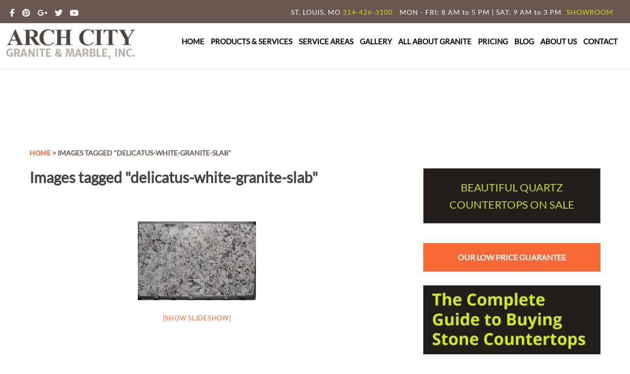

--- FILE ---
content_type: text/html; charset=UTF-8
request_url: https://www.archcitygranite.com/ngg_tag/delicatus-white-granite-slab/
body_size: 30575
content:
<!DOCTYPE html>
<html lang="en-US">
<head >
<meta charset="UTF-8" />
<meta name="viewport" content="width=device-width, initial-scale=1" />
<script data-cfasync="false" data-no-defer="1" data-no-minify="1" data-no-optimize="1">var ewww_webp_supported=!1;function check_webp_feature(A,e){var w;e=void 0!==e?e:function(){},ewww_webp_supported?e(ewww_webp_supported):((w=new Image).onload=function(){ewww_webp_supported=0<w.width&&0<w.height,e&&e(ewww_webp_supported)},w.onerror=function(){e&&e(!1)},w.src="data:image/webp;base64,"+{alpha:"UklGRkoAAABXRUJQVlA4WAoAAAAQAAAAAAAAAAAAQUxQSAwAAAARBxAR/Q9ERP8DAABWUDggGAAAABQBAJ0BKgEAAQAAAP4AAA3AAP7mtQAAAA=="}[A])}check_webp_feature("alpha");</script><script data-cfasync="false" data-no-defer="1" data-no-minify="1" data-no-optimize="1">var Arrive=function(c,w){"use strict";if(c.MutationObserver&&"undefined"!=typeof HTMLElement){var r,a=0,u=(r=HTMLElement.prototype.matches||HTMLElement.prototype.webkitMatchesSelector||HTMLElement.prototype.mozMatchesSelector||HTMLElement.prototype.msMatchesSelector,{matchesSelector:function(e,t){return e instanceof HTMLElement&&r.call(e,t)},addMethod:function(e,t,r){var a=e[t];e[t]=function(){return r.length==arguments.length?r.apply(this,arguments):"function"==typeof a?a.apply(this,arguments):void 0}},callCallbacks:function(e,t){t&&t.options.onceOnly&&1==t.firedElems.length&&(e=[e[0]]);for(var r,a=0;r=e[a];a++)r&&r.callback&&r.callback.call(r.elem,r.elem);t&&t.options.onceOnly&&1==t.firedElems.length&&t.me.unbindEventWithSelectorAndCallback.call(t.target,t.selector,t.callback)},checkChildNodesRecursively:function(e,t,r,a){for(var i,n=0;i=e[n];n++)r(i,t,a)&&a.push({callback:t.callback,elem:i}),0<i.childNodes.length&&u.checkChildNodesRecursively(i.childNodes,t,r,a)},mergeArrays:function(e,t){var r,a={};for(r in e)e.hasOwnProperty(r)&&(a[r]=e[r]);for(r in t)t.hasOwnProperty(r)&&(a[r]=t[r]);return a},toElementsArray:function(e){return e=void 0!==e&&("number"!=typeof e.length||e===c)?[e]:e}}),e=(l.prototype.addEvent=function(e,t,r,a){a={target:e,selector:t,options:r,callback:a,firedElems:[]};return this._beforeAdding&&this._beforeAdding(a),this._eventsBucket.push(a),a},l.prototype.removeEvent=function(e){for(var t,r=this._eventsBucket.length-1;t=this._eventsBucket[r];r--)e(t)&&(this._beforeRemoving&&this._beforeRemoving(t),(t=this._eventsBucket.splice(r,1))&&t.length&&(t[0].callback=null))},l.prototype.beforeAdding=function(e){this._beforeAdding=e},l.prototype.beforeRemoving=function(e){this._beforeRemoving=e},l),t=function(i,n){var o=new e,l=this,s={fireOnAttributesModification:!1};return o.beforeAdding(function(t){var e=t.target;e!==c.document&&e!==c||(e=document.getElementsByTagName("html")[0]);var r=new MutationObserver(function(e){n.call(this,e,t)}),a=i(t.options);r.observe(e,a),t.observer=r,t.me=l}),o.beforeRemoving(function(e){e.observer.disconnect()}),this.bindEvent=function(e,t,r){t=u.mergeArrays(s,t);for(var a=u.toElementsArray(this),i=0;i<a.length;i++)o.addEvent(a[i],e,t,r)},this.unbindEvent=function(){var r=u.toElementsArray(this);o.removeEvent(function(e){for(var t=0;t<r.length;t++)if(this===w||e.target===r[t])return!0;return!1})},this.unbindEventWithSelectorOrCallback=function(r){var a=u.toElementsArray(this),i=r,e="function"==typeof r?function(e){for(var t=0;t<a.length;t++)if((this===w||e.target===a[t])&&e.callback===i)return!0;return!1}:function(e){for(var t=0;t<a.length;t++)if((this===w||e.target===a[t])&&e.selector===r)return!0;return!1};o.removeEvent(e)},this.unbindEventWithSelectorAndCallback=function(r,a){var i=u.toElementsArray(this);o.removeEvent(function(e){for(var t=0;t<i.length;t++)if((this===w||e.target===i[t])&&e.selector===r&&e.callback===a)return!0;return!1})},this},i=new function(){var s={fireOnAttributesModification:!1,onceOnly:!1,existing:!1};function n(e,t,r){return!(!u.matchesSelector(e,t.selector)||(e._id===w&&(e._id=a++),-1!=t.firedElems.indexOf(e._id)))&&(t.firedElems.push(e._id),!0)}var c=(i=new t(function(e){var t={attributes:!1,childList:!0,subtree:!0};return e.fireOnAttributesModification&&(t.attributes=!0),t},function(e,i){e.forEach(function(e){var t=e.addedNodes,r=e.target,a=[];null!==t&&0<t.length?u.checkChildNodesRecursively(t,i,n,a):"attributes"===e.type&&n(r,i)&&a.push({callback:i.callback,elem:r}),u.callCallbacks(a,i)})})).bindEvent;return i.bindEvent=function(e,t,r){t=void 0===r?(r=t,s):u.mergeArrays(s,t);var a=u.toElementsArray(this);if(t.existing){for(var i=[],n=0;n<a.length;n++)for(var o=a[n].querySelectorAll(e),l=0;l<o.length;l++)i.push({callback:r,elem:o[l]});if(t.onceOnly&&i.length)return r.call(i[0].elem,i[0].elem);setTimeout(u.callCallbacks,1,i)}c.call(this,e,t,r)},i},o=new function(){var a={};function i(e,t){return u.matchesSelector(e,t.selector)}var n=(o=new t(function(){return{childList:!0,subtree:!0}},function(e,r){e.forEach(function(e){var t=e.removedNodes,e=[];null!==t&&0<t.length&&u.checkChildNodesRecursively(t,r,i,e),u.callCallbacks(e,r)})})).bindEvent;return o.bindEvent=function(e,t,r){t=void 0===r?(r=t,a):u.mergeArrays(a,t),n.call(this,e,t,r)},o};d(HTMLElement.prototype),d(NodeList.prototype),d(HTMLCollection.prototype),d(HTMLDocument.prototype),d(Window.prototype);var n={};return s(i,n,"unbindAllArrive"),s(o,n,"unbindAllLeave"),n}function l(){this._eventsBucket=[],this._beforeAdding=null,this._beforeRemoving=null}function s(e,t,r){u.addMethod(t,r,e.unbindEvent),u.addMethod(t,r,e.unbindEventWithSelectorOrCallback),u.addMethod(t,r,e.unbindEventWithSelectorAndCallback)}function d(e){e.arrive=i.bindEvent,s(i,e,"unbindArrive"),e.leave=o.bindEvent,s(o,e,"unbindLeave")}}(window,void 0),ewww_webp_supported=!1;function check_webp_feature(e,t){var r;ewww_webp_supported?t(ewww_webp_supported):((r=new Image).onload=function(){ewww_webp_supported=0<r.width&&0<r.height,t(ewww_webp_supported)},r.onerror=function(){t(!1)},r.src="data:image/webp;base64,"+{alpha:"UklGRkoAAABXRUJQVlA4WAoAAAAQAAAAAAAAAAAAQUxQSAwAAAARBxAR/Q9ERP8DAABWUDggGAAAABQBAJ0BKgEAAQAAAP4AAA3AAP7mtQAAAA==",animation:"UklGRlIAAABXRUJQVlA4WAoAAAASAAAAAAAAAAAAQU5JTQYAAAD/////AABBTk1GJgAAAAAAAAAAAAAAAAAAAGQAAABWUDhMDQAAAC8AAAAQBxAREYiI/gcA"}[e])}function ewwwLoadImages(e){if(e){for(var t=document.querySelectorAll(".batch-image img, .image-wrapper a, .ngg-pro-masonry-item a, .ngg-galleria-offscreen-seo-wrapper a"),r=0,a=t.length;r<a;r++)ewwwAttr(t[r],"data-src",t[r].getAttribute("data-webp")),ewwwAttr(t[r],"data-thumbnail",t[r].getAttribute("data-webp-thumbnail"));for(var i=document.querySelectorAll("div.woocommerce-product-gallery__image"),r=0,a=i.length;r<a;r++)ewwwAttr(i[r],"data-thumb",i[r].getAttribute("data-webp-thumb"))}for(var n=document.querySelectorAll("video"),r=0,a=n.length;r<a;r++)ewwwAttr(n[r],"poster",e?n[r].getAttribute("data-poster-webp"):n[r].getAttribute("data-poster-image"));for(var o,l=document.querySelectorAll("img.ewww_webp_lazy_load"),r=0,a=l.length;r<a;r++)e&&(ewwwAttr(l[r],"data-lazy-srcset",l[r].getAttribute("data-lazy-srcset-webp")),ewwwAttr(l[r],"data-srcset",l[r].getAttribute("data-srcset-webp")),ewwwAttr(l[r],"data-lazy-src",l[r].getAttribute("data-lazy-src-webp")),ewwwAttr(l[r],"data-src",l[r].getAttribute("data-src-webp")),ewwwAttr(l[r],"data-orig-file",l[r].getAttribute("data-webp-orig-file")),ewwwAttr(l[r],"data-medium-file",l[r].getAttribute("data-webp-medium-file")),ewwwAttr(l[r],"data-large-file",l[r].getAttribute("data-webp-large-file")),null!=(o=l[r].getAttribute("srcset"))&&!1!==o&&o.includes("R0lGOD")&&ewwwAttr(l[r],"src",l[r].getAttribute("data-lazy-src-webp"))),l[r].className=l[r].className.replace(/\bewww_webp_lazy_load\b/,"");for(var s=document.querySelectorAll(".ewww_webp"),r=0,a=s.length;r<a;r++)e?(ewwwAttr(s[r],"srcset",s[r].getAttribute("data-srcset-webp")),ewwwAttr(s[r],"src",s[r].getAttribute("data-src-webp")),ewwwAttr(s[r],"data-orig-file",s[r].getAttribute("data-webp-orig-file")),ewwwAttr(s[r],"data-medium-file",s[r].getAttribute("data-webp-medium-file")),ewwwAttr(s[r],"data-large-file",s[r].getAttribute("data-webp-large-file")),ewwwAttr(s[r],"data-large_image",s[r].getAttribute("data-webp-large_image")),ewwwAttr(s[r],"data-src",s[r].getAttribute("data-webp-src"))):(ewwwAttr(s[r],"srcset",s[r].getAttribute("data-srcset-img")),ewwwAttr(s[r],"src",s[r].getAttribute("data-src-img"))),s[r].className=s[r].className.replace(/\bewww_webp\b/,"ewww_webp_loaded");window.jQuery&&jQuery.fn.isotope&&jQuery.fn.imagesLoaded&&(jQuery(".fusion-posts-container-infinite").imagesLoaded(function(){jQuery(".fusion-posts-container-infinite").hasClass("isotope")&&jQuery(".fusion-posts-container-infinite").isotope()}),jQuery(".fusion-portfolio:not(.fusion-recent-works) .fusion-portfolio-wrapper").imagesLoaded(function(){jQuery(".fusion-portfolio:not(.fusion-recent-works) .fusion-portfolio-wrapper").isotope()}))}function ewwwWebPInit(e){ewwwLoadImages(e),ewwwNggLoadGalleries(e),document.arrive(".ewww_webp",function(){ewwwLoadImages(e)}),document.arrive(".ewww_webp_lazy_load",function(){ewwwLoadImages(e)}),document.arrive("videos",function(){ewwwLoadImages(e)}),"loading"==document.readyState?document.addEventListener("DOMContentLoaded",ewwwJSONParserInit):("undefined"!=typeof galleries&&ewwwNggParseGalleries(e),ewwwWooParseVariations(e))}function ewwwAttr(e,t,r){null!=r&&!1!==r&&e.setAttribute(t,r)}function ewwwJSONParserInit(){"undefined"!=typeof galleries&&check_webp_feature("alpha",ewwwNggParseGalleries),check_webp_feature("alpha",ewwwWooParseVariations)}function ewwwWooParseVariations(e){if(e)for(var t=document.querySelectorAll("form.variations_form"),r=0,a=t.length;r<a;r++){var i=t[r].getAttribute("data-product_variations"),n=!1;try{for(var o in i=JSON.parse(i))void 0!==i[o]&&void 0!==i[o].image&&(void 0!==i[o].image.src_webp&&(i[o].image.src=i[o].image.src_webp,n=!0),void 0!==i[o].image.srcset_webp&&(i[o].image.srcset=i[o].image.srcset_webp,n=!0),void 0!==i[o].image.full_src_webp&&(i[o].image.full_src=i[o].image.full_src_webp,n=!0),void 0!==i[o].image.gallery_thumbnail_src_webp&&(i[o].image.gallery_thumbnail_src=i[o].image.gallery_thumbnail_src_webp,n=!0),void 0!==i[o].image.thumb_src_webp&&(i[o].image.thumb_src=i[o].image.thumb_src_webp,n=!0));n&&ewwwAttr(t[r],"data-product_variations",JSON.stringify(i))}catch(e){}}}function ewwwNggParseGalleries(e){if(e)for(var t in galleries){var r=galleries[t];galleries[t].images_list=ewwwNggParseImageList(r.images_list)}}function ewwwNggLoadGalleries(e){e&&document.addEventListener("ngg.galleria.themeadded",function(e,t){window.ngg_galleria._create_backup=window.ngg_galleria.create,window.ngg_galleria.create=function(e,t){var r=$(e).data("id");return galleries["gallery_"+r].images_list=ewwwNggParseImageList(galleries["gallery_"+r].images_list),window.ngg_galleria._create_backup(e,t)}})}function ewwwNggParseImageList(e){for(var t in e){var r=e[t];if(void 0!==r["image-webp"]&&(e[t].image=r["image-webp"],delete e[t]["image-webp"]),void 0!==r["thumb-webp"]&&(e[t].thumb=r["thumb-webp"],delete e[t]["thumb-webp"]),void 0!==r.full_image_webp&&(e[t].full_image=r.full_image_webp,delete e[t].full_image_webp),void 0!==r.srcsets)for(var a in r.srcsets)nggSrcset=r.srcsets[a],void 0!==r.srcsets[a+"-webp"]&&(e[t].srcsets[a]=r.srcsets[a+"-webp"],delete e[t].srcsets[a+"-webp"]);if(void 0!==r.full_srcsets)for(var i in r.full_srcsets)nggFSrcset=r.full_srcsets[i],void 0!==r.full_srcsets[i+"-webp"]&&(e[t].full_srcsets[i]=r.full_srcsets[i+"-webp"],delete e[t].full_srcsets[i+"-webp"])}return e}check_webp_feature("alpha",ewwwWebPInit);</script><meta name='robots' content='index, follow, max-image-preview:large, max-snippet:-1, max-video-preview:-1' />

	<!-- This site is optimized with the Yoast SEO plugin v26.7 - https://yoast.com/wordpress/plugins/seo/ -->
	<title>Delicatus White Granite Slab Archives - Arch City Granite &amp; Marble</title>
	<link rel="canonical" href="https://www.archcitygranite.com/ngg_tag/delicatus-white-granite-slab/" />
	<meta property="og:locale" content="en_US" />
	<meta property="og:type" content="article" />
	<meta property="og:title" content="Delicatus White Granite Slab Archives - Arch City Granite &amp; Marble" />
	<meta property="og:url" content="https://www.archcitygranite.com/ngg_tag/delicatus-white-granite-slab/" />
	<meta property="og:site_name" content="Arch City Granite &amp; Marble" />
	<script type="application/ld+json" class="yoast-schema-graph">{"@context":"https://schema.org","@graph":[{"@type":"CollectionPage","@id":"https://www.archcitygranite.com/ngg_tag/delicatus-white-granite-slab/","url":"https://www.archcitygranite.com/ngg_tag/delicatus-white-granite-slab/","name":"Delicatus White Granite Slab Archives - Arch City Granite &amp; Marble","isPartOf":{"@id":"https://www.archcitygranite.com/#website"},"inLanguage":"en-US"},{"@type":"WebSite","@id":"https://www.archcitygranite.com/#website","url":"https://www.archcitygranite.com/","name":"Arch City Granite &amp; Marble","description":"St. Louis Granite Countertop Specialist","potentialAction":[{"@type":"SearchAction","target":{"@type":"EntryPoint","urlTemplate":"https://www.archcitygranite.com/?s={search_term_string}"},"query-input":{"@type":"PropertyValueSpecification","valueRequired":true,"valueName":"search_term_string"}}],"inLanguage":"en-US"}]}</script>
	<!-- / Yoast SEO plugin. -->


<link rel='dns-prefetch' href='//cdn.jsdelivr.net' />
<link href='https://fonts.gstatic.com' crossorigin rel='preconnect' />
<link rel="alternate" type="application/rss+xml" title="Arch City Granite &amp; Marble &raquo; Feed" href="https://www.archcitygranite.com/feed/" />
<link rel="alternate" type="application/rss+xml" title="Arch City Granite &amp; Marble &raquo; Comments Feed" href="https://www.archcitygranite.com/comments/feed/" />
<link rel="alternate" type="application/rss+xml" title="Arch City Granite &amp; Marble &raquo; Delicatus White Granite Slab Picture tag Feed" href="https://www.archcitygranite.com/ngg_tag/delicatus-white-granite-slab/feed/" />
<link rel="alternate" title="oEmbed (JSON)" type="application/json+oembed" href="https://www.archcitygranite.com/wp-json/oembed/1.0/embed?url" />
<link rel="alternate" title="oEmbed (XML)" type="text/xml+oembed" href="https://www.archcitygranite.com/wp-json/oembed/1.0/embed?url&#038;format=xml" />
<style id='wp-img-auto-sizes-contain-inline-css' type='text/css'>
img:is([sizes=auto i],[sizes^="auto," i]){contain-intrinsic-size:3000px 1500px}
/*# sourceURL=wp-img-auto-sizes-contain-inline-css */
</style>
<link rel='stylesheet' id='structured-content-frontend-css' href='https://www.archcitygranite.com/wp-content/plugins/structured-content/dist/blocks.style.build.css?ver=1.7.0' type='text/css' media='all' />
<link rel='stylesheet' id='arch-city-granite-theme-css' href='https://www.archcitygranite.com/wp-content/themes/archcitygranite/style.css?ver=1.0.0' type='text/css' media='all' />
<style id='wp-emoji-styles-inline-css' type='text/css'>

	img.wp-smiley, img.emoji {
		display: inline !important;
		border: none !important;
		box-shadow: none !important;
		height: 1em !important;
		width: 1em !important;
		margin: 0 0.07em !important;
		vertical-align: -0.1em !important;
		background: none !important;
		padding: 0 !important;
	}
/*# sourceURL=wp-emoji-styles-inline-css */
</style>
<link rel='stylesheet' id='wp-block-library-css' href='https://www.archcitygranite.com/wp-includes/css/dist/block-library/style.min.css?ver=6.9' type='text/css' media='all' />
<style id='global-styles-inline-css' type='text/css'>
:root{--wp--preset--aspect-ratio--square: 1;--wp--preset--aspect-ratio--4-3: 4/3;--wp--preset--aspect-ratio--3-4: 3/4;--wp--preset--aspect-ratio--3-2: 3/2;--wp--preset--aspect-ratio--2-3: 2/3;--wp--preset--aspect-ratio--16-9: 16/9;--wp--preset--aspect-ratio--9-16: 9/16;--wp--preset--color--black: #000000;--wp--preset--color--cyan-bluish-gray: #abb8c3;--wp--preset--color--white: #ffffff;--wp--preset--color--pale-pink: #f78da7;--wp--preset--color--vivid-red: #cf2e2e;--wp--preset--color--luminous-vivid-orange: #ff6900;--wp--preset--color--luminous-vivid-amber: #fcb900;--wp--preset--color--light-green-cyan: #7bdcb5;--wp--preset--color--vivid-green-cyan: #00d084;--wp--preset--color--pale-cyan-blue: #8ed1fc;--wp--preset--color--vivid-cyan-blue: #0693e3;--wp--preset--color--vivid-purple: #9b51e0;--wp--preset--gradient--vivid-cyan-blue-to-vivid-purple: linear-gradient(135deg,rgb(6,147,227) 0%,rgb(155,81,224) 100%);--wp--preset--gradient--light-green-cyan-to-vivid-green-cyan: linear-gradient(135deg,rgb(122,220,180) 0%,rgb(0,208,130) 100%);--wp--preset--gradient--luminous-vivid-amber-to-luminous-vivid-orange: linear-gradient(135deg,rgb(252,185,0) 0%,rgb(255,105,0) 100%);--wp--preset--gradient--luminous-vivid-orange-to-vivid-red: linear-gradient(135deg,rgb(255,105,0) 0%,rgb(207,46,46) 100%);--wp--preset--gradient--very-light-gray-to-cyan-bluish-gray: linear-gradient(135deg,rgb(238,238,238) 0%,rgb(169,184,195) 100%);--wp--preset--gradient--cool-to-warm-spectrum: linear-gradient(135deg,rgb(74,234,220) 0%,rgb(151,120,209) 20%,rgb(207,42,186) 40%,rgb(238,44,130) 60%,rgb(251,105,98) 80%,rgb(254,248,76) 100%);--wp--preset--gradient--blush-light-purple: linear-gradient(135deg,rgb(255,206,236) 0%,rgb(152,150,240) 100%);--wp--preset--gradient--blush-bordeaux: linear-gradient(135deg,rgb(254,205,165) 0%,rgb(254,45,45) 50%,rgb(107,0,62) 100%);--wp--preset--gradient--luminous-dusk: linear-gradient(135deg,rgb(255,203,112) 0%,rgb(199,81,192) 50%,rgb(65,88,208) 100%);--wp--preset--gradient--pale-ocean: linear-gradient(135deg,rgb(255,245,203) 0%,rgb(182,227,212) 50%,rgb(51,167,181) 100%);--wp--preset--gradient--electric-grass: linear-gradient(135deg,rgb(202,248,128) 0%,rgb(113,206,126) 100%);--wp--preset--gradient--midnight: linear-gradient(135deg,rgb(2,3,129) 0%,rgb(40,116,252) 100%);--wp--preset--font-size--small: 13px;--wp--preset--font-size--medium: 20px;--wp--preset--font-size--large: 36px;--wp--preset--font-size--x-large: 42px;--wp--preset--spacing--20: 0.44rem;--wp--preset--spacing--30: 0.67rem;--wp--preset--spacing--40: 1rem;--wp--preset--spacing--50: 1.5rem;--wp--preset--spacing--60: 2.25rem;--wp--preset--spacing--70: 3.38rem;--wp--preset--spacing--80: 5.06rem;--wp--preset--shadow--natural: 6px 6px 9px rgba(0, 0, 0, 0.2);--wp--preset--shadow--deep: 12px 12px 50px rgba(0, 0, 0, 0.4);--wp--preset--shadow--sharp: 6px 6px 0px rgba(0, 0, 0, 0.2);--wp--preset--shadow--outlined: 6px 6px 0px -3px rgb(255, 255, 255), 6px 6px rgb(0, 0, 0);--wp--preset--shadow--crisp: 6px 6px 0px rgb(0, 0, 0);}:where(.is-layout-flex){gap: 0.5em;}:where(.is-layout-grid){gap: 0.5em;}body .is-layout-flex{display: flex;}.is-layout-flex{flex-wrap: wrap;align-items: center;}.is-layout-flex > :is(*, div){margin: 0;}body .is-layout-grid{display: grid;}.is-layout-grid > :is(*, div){margin: 0;}:where(.wp-block-columns.is-layout-flex){gap: 2em;}:where(.wp-block-columns.is-layout-grid){gap: 2em;}:where(.wp-block-post-template.is-layout-flex){gap: 1.25em;}:where(.wp-block-post-template.is-layout-grid){gap: 1.25em;}.has-black-color{color: var(--wp--preset--color--black) !important;}.has-cyan-bluish-gray-color{color: var(--wp--preset--color--cyan-bluish-gray) !important;}.has-white-color{color: var(--wp--preset--color--white) !important;}.has-pale-pink-color{color: var(--wp--preset--color--pale-pink) !important;}.has-vivid-red-color{color: var(--wp--preset--color--vivid-red) !important;}.has-luminous-vivid-orange-color{color: var(--wp--preset--color--luminous-vivid-orange) !important;}.has-luminous-vivid-amber-color{color: var(--wp--preset--color--luminous-vivid-amber) !important;}.has-light-green-cyan-color{color: var(--wp--preset--color--light-green-cyan) !important;}.has-vivid-green-cyan-color{color: var(--wp--preset--color--vivid-green-cyan) !important;}.has-pale-cyan-blue-color{color: var(--wp--preset--color--pale-cyan-blue) !important;}.has-vivid-cyan-blue-color{color: var(--wp--preset--color--vivid-cyan-blue) !important;}.has-vivid-purple-color{color: var(--wp--preset--color--vivid-purple) !important;}.has-black-background-color{background-color: var(--wp--preset--color--black) !important;}.has-cyan-bluish-gray-background-color{background-color: var(--wp--preset--color--cyan-bluish-gray) !important;}.has-white-background-color{background-color: var(--wp--preset--color--white) !important;}.has-pale-pink-background-color{background-color: var(--wp--preset--color--pale-pink) !important;}.has-vivid-red-background-color{background-color: var(--wp--preset--color--vivid-red) !important;}.has-luminous-vivid-orange-background-color{background-color: var(--wp--preset--color--luminous-vivid-orange) !important;}.has-luminous-vivid-amber-background-color{background-color: var(--wp--preset--color--luminous-vivid-amber) !important;}.has-light-green-cyan-background-color{background-color: var(--wp--preset--color--light-green-cyan) !important;}.has-vivid-green-cyan-background-color{background-color: var(--wp--preset--color--vivid-green-cyan) !important;}.has-pale-cyan-blue-background-color{background-color: var(--wp--preset--color--pale-cyan-blue) !important;}.has-vivid-cyan-blue-background-color{background-color: var(--wp--preset--color--vivid-cyan-blue) !important;}.has-vivid-purple-background-color{background-color: var(--wp--preset--color--vivid-purple) !important;}.has-black-border-color{border-color: var(--wp--preset--color--black) !important;}.has-cyan-bluish-gray-border-color{border-color: var(--wp--preset--color--cyan-bluish-gray) !important;}.has-white-border-color{border-color: var(--wp--preset--color--white) !important;}.has-pale-pink-border-color{border-color: var(--wp--preset--color--pale-pink) !important;}.has-vivid-red-border-color{border-color: var(--wp--preset--color--vivid-red) !important;}.has-luminous-vivid-orange-border-color{border-color: var(--wp--preset--color--luminous-vivid-orange) !important;}.has-luminous-vivid-amber-border-color{border-color: var(--wp--preset--color--luminous-vivid-amber) !important;}.has-light-green-cyan-border-color{border-color: var(--wp--preset--color--light-green-cyan) !important;}.has-vivid-green-cyan-border-color{border-color: var(--wp--preset--color--vivid-green-cyan) !important;}.has-pale-cyan-blue-border-color{border-color: var(--wp--preset--color--pale-cyan-blue) !important;}.has-vivid-cyan-blue-border-color{border-color: var(--wp--preset--color--vivid-cyan-blue) !important;}.has-vivid-purple-border-color{border-color: var(--wp--preset--color--vivid-purple) !important;}.has-vivid-cyan-blue-to-vivid-purple-gradient-background{background: var(--wp--preset--gradient--vivid-cyan-blue-to-vivid-purple) !important;}.has-light-green-cyan-to-vivid-green-cyan-gradient-background{background: var(--wp--preset--gradient--light-green-cyan-to-vivid-green-cyan) !important;}.has-luminous-vivid-amber-to-luminous-vivid-orange-gradient-background{background: var(--wp--preset--gradient--luminous-vivid-amber-to-luminous-vivid-orange) !important;}.has-luminous-vivid-orange-to-vivid-red-gradient-background{background: var(--wp--preset--gradient--luminous-vivid-orange-to-vivid-red) !important;}.has-very-light-gray-to-cyan-bluish-gray-gradient-background{background: var(--wp--preset--gradient--very-light-gray-to-cyan-bluish-gray) !important;}.has-cool-to-warm-spectrum-gradient-background{background: var(--wp--preset--gradient--cool-to-warm-spectrum) !important;}.has-blush-light-purple-gradient-background{background: var(--wp--preset--gradient--blush-light-purple) !important;}.has-blush-bordeaux-gradient-background{background: var(--wp--preset--gradient--blush-bordeaux) !important;}.has-luminous-dusk-gradient-background{background: var(--wp--preset--gradient--luminous-dusk) !important;}.has-pale-ocean-gradient-background{background: var(--wp--preset--gradient--pale-ocean) !important;}.has-electric-grass-gradient-background{background: var(--wp--preset--gradient--electric-grass) !important;}.has-midnight-gradient-background{background: var(--wp--preset--gradient--midnight) !important;}.has-small-font-size{font-size: var(--wp--preset--font-size--small) !important;}.has-medium-font-size{font-size: var(--wp--preset--font-size--medium) !important;}.has-large-font-size{font-size: var(--wp--preset--font-size--large) !important;}.has-x-large-font-size{font-size: var(--wp--preset--font-size--x-large) !important;}
/*# sourceURL=global-styles-inline-css */
</style>

<style id='classic-theme-styles-inline-css' type='text/css'>
/*! This file is auto-generated */
.wp-block-button__link{color:#fff;background-color:#32373c;border-radius:9999px;box-shadow:none;text-decoration:none;padding:calc(.667em + 2px) calc(1.333em + 2px);font-size:1.125em}.wp-block-file__button{background:#32373c;color:#fff;text-decoration:none}
/*# sourceURL=/wp-includes/css/classic-themes.min.css */
</style>
<link rel='stylesheet' id='cpsh-shortcodes-css' href='https://www.archcitygranite.com/wp-content/plugins/column-shortcodes/assets/css/shortcodes.css?ver=1.0.1' type='text/css' media='all' />
<link rel='stylesheet' id='ngg_trigger_buttons-css' href='https://www.archcitygranite.com/wp-content/plugins/nextgen-gallery/static/GalleryDisplay/trigger_buttons.css?ver=4.0.3' type='text/css' media='all' />
<link rel='stylesheet' id='photocrati-nextgen_pro_lightbox-0-css' href='https://www.archcitygranite.com/wp-content/plugins/nextgen-gallery-pro/static/Lightbox/style.css?ver=4.0.3' type='text/css' media='all' />
<link rel='stylesheet' id='photocrati-nextgen_pro_lightbox-1-css' href='https://www.archcitygranite.com/wp-content/plugins/nextgen-gallery-pro/static/Lightbox/theme/galleria.nextgen_pro_lightbox.css?ver=4.0.3' type='text/css' media='all' />
<link rel='stylesheet' id='fontawesome_v4_shim_style-css' href='https://www.archcitygranite.com/wp-content/plugins/nextgen-gallery/static/FontAwesome/css/v4-shims.min.css?ver=6.9' type='text/css' media='all' />
<link rel='stylesheet' id='fontawesome-css' href='https://www.archcitygranite.com/wp-content/plugins/nextgen-gallery/static/FontAwesome/css/all.min.css?ver=6.9' type='text/css' media='all' />
<link rel='stylesheet' id='ngg-pro-add-to-cart-css' href='https://www.archcitygranite.com/wp-content/plugins/nextgen-gallery-pro/static/Commerce/AddToCartSidebar/style.css?ver=3.99.0' type='text/css' media='all' />
<link rel='stylesheet' id='nextgen_pagination_style-css' href='https://www.archcitygranite.com/wp-content/plugins/nextgen-gallery/static/GalleryDisplay/pagination_style.css?ver=4.0.3' type='text/css' media='all' />
<link rel='stylesheet' id='nextgen_basic_thumbnails_style-css' href='https://www.archcitygranite.com/wp-content/plugins/nextgen-gallery/static/Thumbnails/nextgen_basic_thumbnails.css?ver=4.0.3' type='text/css' media='all' />
<style id='responsive-menu-inline-css' type='text/css'>
/** This file is major component of this plugin so please don't try to edit here. */
#rmp_menu_trigger-6130 {
  width: 65px;
  height: 65px;
  position: fixed;
  top: 120px;
  border-radius: 5px;
  display: none;
  text-decoration: none;
  right: 5%;
  background: transparent;
  transition: transform 0.5s, background-color 0.5s;
}
#rmp_menu_trigger-6130 .rmp-trigger-box {
  width: 35px;
  color: #ffffff;
}
#rmp_menu_trigger-6130 .rmp-trigger-icon-active, #rmp_menu_trigger-6130 .rmp-trigger-text-open {
  display: none;
}
#rmp_menu_trigger-6130.is-active .rmp-trigger-icon-active, #rmp_menu_trigger-6130.is-active .rmp-trigger-text-open {
  display: inline;
}
#rmp_menu_trigger-6130.is-active .rmp-trigger-icon-inactive, #rmp_menu_trigger-6130.is-active .rmp-trigger-text {
  display: none;
}
#rmp_menu_trigger-6130 .rmp-trigger-label {
  color: #ffffff;
  pointer-events: none;
  line-height: 13px;
  font-family: inherit;
  font-size: 14px;
  display: inline;
  text-transform: inherit;
}
#rmp_menu_trigger-6130 .rmp-trigger-label.rmp-trigger-label-top {
  display: block;
  margin-bottom: 12px;
}
#rmp_menu_trigger-6130 .rmp-trigger-label.rmp-trigger-label-bottom {
  display: block;
  margin-top: 12px;
}
#rmp_menu_trigger-6130 .responsive-menu-pro-inner {
  display: block;
}
#rmp_menu_trigger-6130 .rmp-trigger-icon-inactive .rmp-font-icon {
  color: #6a5750;
}
#rmp_menu_trigger-6130 .responsive-menu-pro-inner, #rmp_menu_trigger-6130 .responsive-menu-pro-inner::before, #rmp_menu_trigger-6130 .responsive-menu-pro-inner::after {
  width: 35px;
  height: 5px;
  background-color: #6a5750;
  border-radius: 4px;
  position: absolute;
}
#rmp_menu_trigger-6130 .rmp-trigger-icon-active .rmp-font-icon {
  color: #6a5750;
}
#rmp_menu_trigger-6130.is-active .responsive-menu-pro-inner, #rmp_menu_trigger-6130.is-active .responsive-menu-pro-inner::before, #rmp_menu_trigger-6130.is-active .responsive-menu-pro-inner::after {
  background-color: #6a5750;
}
#rmp_menu_trigger-6130:hover .rmp-trigger-icon-inactive .rmp-font-icon {
  color: #6a5750;
}
#rmp_menu_trigger-6130:not(.is-active):hover .responsive-menu-pro-inner, #rmp_menu_trigger-6130:not(.is-active):hover .responsive-menu-pro-inner::before, #rmp_menu_trigger-6130:not(.is-active):hover .responsive-menu-pro-inner::after {
  background-color: #6a5750;
}
#rmp_menu_trigger-6130 .responsive-menu-pro-inner::before {
  top: 10px;
}
#rmp_menu_trigger-6130 .responsive-menu-pro-inner::after {
  bottom: 10px;
}
#rmp_menu_trigger-6130.is-active .responsive-menu-pro-inner::after {
  bottom: 0;
}
/* Hamburger menu styling */
@media screen and (max-width: 1024px) {
  /** Menu Title Style */
  /** Menu Additional Content Style */
  #rmp_menu_trigger-6130 {
    display: block;
  }
  #rmp-container-6130 {
    position: fixed;
    top: 0;
    margin: 0;
    transition: transform 0.5s;
    overflow: auto;
    display: block;
    width: 75%;
    background-color: #ffffff;
    background-image: url("");
    height: 100%;
    left: 0;
    padding-top: 0px;
    padding-left: 0px;
    padding-bottom: 0px;
    padding-right: 0px;
  }
  #rmp-menu-wrap-6130 {
    padding-top: 0px;
    padding-left: 0px;
    padding-bottom: 0px;
    padding-right: 0px;
    background-color: #ffffff;
  }
  #rmp-menu-wrap-6130 .rmp-menu, #rmp-menu-wrap-6130 .rmp-submenu {
    width: 100%;
    box-sizing: border-box;
    margin: 0;
    padding: 0;
  }
  #rmp-menu-wrap-6130 .rmp-submenu-depth-1 .rmp-menu-item-link {
    padding-left: 10%;
  }
  #rmp-menu-wrap-6130 .rmp-submenu-depth-2 .rmp-menu-item-link {
    padding-left: 15%;
  }
  #rmp-menu-wrap-6130 .rmp-submenu-depth-3 .rmp-menu-item-link {
    padding-left: 20%;
  }
  #rmp-menu-wrap-6130 .rmp-submenu-depth-4 .rmp-menu-item-link {
    padding-left: 25%;
  }
  #rmp-menu-wrap-6130 .rmp-submenu.rmp-submenu-open {
    display: block;
  }
  #rmp-menu-wrap-6130 .rmp-menu-item {
    width: 100%;
    list-style: none;
    margin: 0;
  }
  #rmp-menu-wrap-6130 .rmp-menu-item-link {
    height: 60px;
    line-height: 60px;
    font-size: 15px;
    border-bottom: 1px solid #6a5750;
    font-family: inherit;
    color: #6a5750;
    text-align: left;
    background-color: #ffffff;
    font-weight: normal;
    letter-spacing: 0px;
    display: block;
    box-sizing: border-box;
    width: 100%;
    text-decoration: none;
    position: relative;
    overflow: hidden;
    transition: background-color 0.5s, border-color 0.5s, 0.5s;
    padding: 0 5%;
    padding-right: 71px;
  }
  #rmp-menu-wrap-6130 .rmp-menu-item-link:after, #rmp-menu-wrap-6130 .rmp-menu-item-link:before {
    display: none;
  }
  #rmp-menu-wrap-6130 .rmp-menu-item-link:hover, #rmp-menu-wrap-6130 .rmp-menu-item-link:focus {
    color: #6a5750;
    border-color: #6a5750;
    background-color: #ffffff;
  }
  #rmp-menu-wrap-6130 .rmp-menu-item-link:focus {
    outline: none;
    border-color: unset;
    box-shadow: unset;
  }
  #rmp-menu-wrap-6130 .rmp-menu-item-link .rmp-font-icon {
    height: 60px;
    line-height: 60px;
    margin-right: 10px;
    font-size: 15px;
  }
  #rmp-menu-wrap-6130 .rmp-menu-current-item .rmp-menu-item-link {
    color: #6a5750;
    border-color: #6a5750;
    background-color: #ffffff;
  }
  #rmp-menu-wrap-6130 .rmp-menu-current-item .rmp-menu-item-link:hover, #rmp-menu-wrap-6130 .rmp-menu-current-item .rmp-menu-item-link:focus {
    color: #6a5750;
    border-color: #6a5750;
    background-color: #ffffff;
  }
  #rmp-menu-wrap-6130 .rmp-menu-subarrow {
    position: absolute;
    top: 0;
    bottom: 0;
    text-align: center;
    overflow: hidden;
    background-size: cover;
    overflow: hidden;
    right: 0;
    border-left-style: solid;
    border-left-color: #f96937;
    border-left-width: 1px;
    height: 61px;
    width: 61px;
    color: #ffffff;
    background-color: #f96937;
  }
  #rmp-menu-wrap-6130 .rmp-menu-subarrow svg {
    fill: #ffffff;
  }
  #rmp-menu-wrap-6130 .rmp-menu-subarrow:hover {
    color: #ffffff;
    border-color: #f96937;
    background-color: #f96937;
  }
  #rmp-menu-wrap-6130 .rmp-menu-subarrow:hover svg {
    fill: #ffffff;
  }
  #rmp-menu-wrap-6130 .rmp-menu-subarrow .rmp-font-icon {
    margin-right: unset;
  }
  #rmp-menu-wrap-6130 .rmp-menu-subarrow * {
    vertical-align: middle;
    line-height: 61px;
  }
  #rmp-menu-wrap-6130 .rmp-menu-subarrow-active {
    display: block;
    background-size: cover;
    color: #ffffff;
    border-color: #f96937;
    background-color: #f96937;
  }
  #rmp-menu-wrap-6130 .rmp-menu-subarrow-active svg {
    fill: #ffffff;
  }
  #rmp-menu-wrap-6130 .rmp-menu-subarrow-active:hover {
    color: #ffffff;
    border-color: #f96937;
    background-color: #f96937;
  }
  #rmp-menu-wrap-6130 .rmp-menu-subarrow-active:hover svg {
    fill: #ffffff;
  }
  #rmp-menu-wrap-6130 .rmp-submenu {
    display: none;
  }
  #rmp-menu-wrap-6130 .rmp-submenu .rmp-menu-item-link {
    height: 60px;
    line-height: 60px;
    letter-spacing: 0px;
    font-size: 15px;
    border-bottom: 1px solid #6a5750;
    font-family: inherit;
    font-weight: normal;
    color: #6a5750;
    text-align: left;
    background-color: #ffffff;
  }
  #rmp-menu-wrap-6130 .rmp-submenu .rmp-menu-item-link:hover, #rmp-menu-wrap-6130 .rmp-submenu .rmp-menu-item-link:focus {
    color: #6a5750;
    border-color: #6a5750;
    background-color: #ffffff;
  }
  #rmp-menu-wrap-6130 .rmp-submenu .rmp-menu-current-item .rmp-menu-item-link {
    color: #6a5750;
    border-color: #6a5750;
    background-color: #ffffff;
  }
  #rmp-menu-wrap-6130 .rmp-submenu .rmp-menu-current-item .rmp-menu-item-link:hover, #rmp-menu-wrap-6130 .rmp-submenu .rmp-menu-current-item .rmp-menu-item-link:focus {
    color: #6a5750;
    border-color: #6a5750;
    background-color: #ffffff;
  }
  #rmp-menu-wrap-6130 .rmp-submenu .rmp-menu-subarrow {
    right: 0;
    border-right: unset;
    border-left-style: solid;
    border-left-color: #1d4354;
    border-left-width: 0px;
    height: 39px;
    line-height: 39px;
    width: 40px;
    color: #fff;
    background-color: inherit;
  }
  #rmp-menu-wrap-6130 .rmp-submenu .rmp-menu-subarrow:hover {
    color: #fff;
    border-color: #3f3f3f;
    background-color: inherit;
  }
  #rmp-menu-wrap-6130 .rmp-submenu .rmp-menu-subarrow-active {
    color: #fff;
    border-color: #1d4354;
    background-color: inherit;
  }
  #rmp-menu-wrap-6130 .rmp-submenu .rmp-menu-subarrow-active:hover {
    color: #fff;
    border-color: #3f3f3f;
    background-color: inherit;
  }
  #rmp-menu-wrap-6130 .rmp-menu-item-description {
    margin: 0;
    padding: 5px 5%;
    opacity: 0.8;
    color: #6a5750;
  }
  #rmp-search-box-6130 {
    display: block;
    padding-top: 0px;
    padding-left: 5%;
    padding-bottom: 0px;
    padding-right: 5%;
  }
  #rmp-search-box-6130 .rmp-search-form {
    margin: 0;
  }
  #rmp-search-box-6130 .rmp-search-box {
    background: #ffffff;
    border: 1px solid #dadada;
    color: #333333;
    width: 100%;
    padding: 0 5%;
    border-radius: 30px;
    height: 45px;
    -webkit-appearance: none;
  }
  #rmp-search-box-6130 .rmp-search-box::placeholder {
    color: #c7c7cd;
  }
  #rmp-search-box-6130 .rmp-search-box:focus {
    background-color: #ffffff;
    outline: 2px solid #dadada;
    color: #333333;
  }
  #rmp-menu-title-6130 {
    background-color: #212121;
    color: #ffffff;
    text-align: left;
    font-size: 13px;
    padding-top: 10%;
    padding-left: 5%;
    padding-bottom: 0%;
    padding-right: 5%;
    font-weight: 400;
    transition: background-color 0.5s, border-color 0.5s, color 0.5s;
  }
  #rmp-menu-title-6130:hover {
    background-color: #212121;
    color: #ffffff;
  }
  #rmp-menu-title-6130 > .rmp-menu-title-link {
    color: #ffffff;
    width: 100%;
    background-color: unset;
    text-decoration: none;
  }
  #rmp-menu-title-6130 > .rmp-menu-title-link:hover {
    color: #ffffff;
  }
  #rmp-menu-title-6130 .rmp-font-icon {
    font-size: 13px;
  }
  #rmp-menu-additional-content-6130 {
    padding-top: 0px;
    padding-left: 5%;
    padding-bottom: 0px;
    padding-right: 5%;
    color: #6a5750;
    text-align: center;
    font-size: 16px;
  }
}
/**
This file contents common styling of menus.
*/
.rmp-container {
  display: none;
  visibility: visible;
  padding: 0px 0px 0px 0px;
  z-index: 99998;
  transition: all 0.3s;
  /** Scrolling bar in menu setting box **/
}
.rmp-container.rmp-fade-top, .rmp-container.rmp-fade-left, .rmp-container.rmp-fade-right, .rmp-container.rmp-fade-bottom {
  display: none;
}
.rmp-container.rmp-slide-left, .rmp-container.rmp-push-left {
  transform: translateX(-100%);
  -ms-transform: translateX(-100%);
  -webkit-transform: translateX(-100%);
  -moz-transform: translateX(-100%);
}
.rmp-container.rmp-slide-left.rmp-menu-open, .rmp-container.rmp-push-left.rmp-menu-open {
  transform: translateX(0);
  -ms-transform: translateX(0);
  -webkit-transform: translateX(0);
  -moz-transform: translateX(0);
}
.rmp-container.rmp-slide-right, .rmp-container.rmp-push-right {
  transform: translateX(100%);
  -ms-transform: translateX(100%);
  -webkit-transform: translateX(100%);
  -moz-transform: translateX(100%);
}
.rmp-container.rmp-slide-right.rmp-menu-open, .rmp-container.rmp-push-right.rmp-menu-open {
  transform: translateX(0);
  -ms-transform: translateX(0);
  -webkit-transform: translateX(0);
  -moz-transform: translateX(0);
}
.rmp-container.rmp-slide-top, .rmp-container.rmp-push-top {
  transform: translateY(-100%);
  -ms-transform: translateY(-100%);
  -webkit-transform: translateY(-100%);
  -moz-transform: translateY(-100%);
}
.rmp-container.rmp-slide-top.rmp-menu-open, .rmp-container.rmp-push-top.rmp-menu-open {
  transform: translateY(0);
  -ms-transform: translateY(0);
  -webkit-transform: translateY(0);
  -moz-transform: translateY(0);
}
.rmp-container.rmp-slide-bottom, .rmp-container.rmp-push-bottom {
  transform: translateY(100%);
  -ms-transform: translateY(100%);
  -webkit-transform: translateY(100%);
  -moz-transform: translateY(100%);
}
.rmp-container.rmp-slide-bottom.rmp-menu-open, .rmp-container.rmp-push-bottom.rmp-menu-open {
  transform: translateX(0);
  -ms-transform: translateX(0);
  -webkit-transform: translateX(0);
  -moz-transform: translateX(0);
}
.rmp-container::-webkit-scrollbar {
  width: 0px;
}
.rmp-container ::-webkit-scrollbar-track {
  box-shadow: inset 0 0 5px transparent;
}
.rmp-container ::-webkit-scrollbar-thumb {
  background: transparent;
}
.rmp-container ::-webkit-scrollbar-thumb:hover {
  background: transparent;
}
.rmp-container .rmp-menu-wrap .rmp-menu {
  transition: none;
  border-radius: 0;
  box-shadow: none;
  background: none;
  border: 0;
  bottom: auto;
  box-sizing: border-box;
  clip: auto;
  color: #666;
  display: block;
  float: none;
  font-family: inherit;
  font-size: 14px;
  height: auto;
  left: auto;
  line-height: 1.7;
  list-style-type: none;
  margin: 0;
  min-height: auto;
  max-height: none;
  opacity: 1;
  outline: none;
  overflow: visible;
  padding: 0;
  position: relative;
  pointer-events: auto;
  right: auto;
  text-align: left;
  text-decoration: none;
  text-indent: 0;
  text-transform: none;
  transform: none;
  top: auto;
  visibility: inherit;
  width: auto;
  word-wrap: break-word;
  white-space: normal;
}
.rmp-container .rmp-menu-additional-content {
  display: block;
  word-break: break-word;
}
.rmp-container .rmp-menu-title {
  display: flex;
  flex-direction: column;
}
.rmp-container .rmp-menu-title .rmp-menu-title-image {
  max-width: 100%;
  margin-bottom: 15px;
  display: block;
  margin: auto;
  margin-bottom: 15px;
}
button.rmp_menu_trigger {
  z-index: 999999;
  overflow: hidden;
  outline: none;
  border: 0;
  display: none;
  margin: 0;
  transition: transform 0.5s, background-color 0.5s;
  padding: 0;
}
button.rmp_menu_trigger .responsive-menu-pro-inner::before, button.rmp_menu_trigger .responsive-menu-pro-inner::after {
  content: "";
  display: block;
}
button.rmp_menu_trigger .responsive-menu-pro-inner::before {
  top: 10px;
}
button.rmp_menu_trigger .responsive-menu-pro-inner::after {
  bottom: 10px;
}
button.rmp_menu_trigger .rmp-trigger-box {
  width: 40px;
  display: inline-block;
  position: relative;
  pointer-events: none;
  vertical-align: super;
}
/*  Menu Trigger Boring Animation */
.rmp-menu-trigger-boring .responsive-menu-pro-inner {
  transition-property: none;
}
.rmp-menu-trigger-boring .responsive-menu-pro-inner::after, .rmp-menu-trigger-boring .responsive-menu-pro-inner::before {
  transition-property: none;
}
.rmp-menu-trigger-boring.is-active .responsive-menu-pro-inner {
  transform: rotate(45deg);
}
.rmp-menu-trigger-boring.is-active .responsive-menu-pro-inner:before {
  top: 0;
  opacity: 0;
}
.rmp-menu-trigger-boring.is-active .responsive-menu-pro-inner:after {
  bottom: 0;
  transform: rotate(-90deg);
}

/*# sourceURL=responsive-menu-inline-css */
</style>
<link rel='stylesheet' id='dashicons-css' href='https://www.archcitygranite.com/wp-includes/css/dashicons.min.css?ver=6.9' type='text/css' media='all' />
<link rel='stylesheet' id='toc-screen-css' href='https://www.archcitygranite.com/wp-content/plugins/table-of-contents-plus/screen.min.css?ver=2411.1' type='text/css' media='all' />
<style id='toc-screen-inline-css' type='text/css'>
div#toc_container {background: #ffffff;border: 1px solid #ffffff;}div#toc_container ul li {font-size: 100%;}
/*# sourceURL=toc-screen-inline-css */
</style>
<link rel='stylesheet' id='widgetopts-styles-css' href='https://www.archcitygranite.com/wp-content/plugins/widget-options/assets/css/widget-options.css?ver=4.1.3' type='text/css' media='all' />
<link rel='stylesheet' id='wppopups-base-css' href='https://www.archcitygranite.com/wp-content/plugins/wp-popups-lite/src/assets/css/wppopups-base.css?ver=2.2.0.3' type='text/css' media='all' />
<link rel='stylesheet' id='responsive-grid-css' href='https://www.archcitygranite.com/wp-content/themes/archcitygranite/responsive-grid.css?ver=6.9' type='text/css' media='all' />
<link rel='stylesheet' id='select2-new-css' href='https://www.archcitygranite.com/wp-content/themes/archcitygranite/assets/select2/css/select2.min.css?ver=6.9' type='text/css' media='all' />
<link rel='stylesheet' id='forget-about-shortcode-buttons-css' href='https://www.archcitygranite.com/wp-content/plugins/forget-about-shortcode-buttons/public/css/button-styles.css?ver=2.1.3' type='text/css' media='all' />
<link rel='stylesheet' id='scss-css' href='https://www.archcitygranite.com/wp-content/cache/busting/1/sccss.css?ver=1764832276' type='text/css' media='all' />
<style id='rocket-lazyload-inline-css' type='text/css'>
.rll-youtube-player{position:relative;padding-bottom:56.23%;height:0;overflow:hidden;max-width:100%;}.rll-youtube-player:focus-within{outline: 2px solid currentColor;outline-offset: 5px;}.rll-youtube-player iframe{position:absolute;top:0;left:0;width:100%;height:100%;z-index:100;background:0 0}.rll-youtube-player img{bottom:0;display:block;left:0;margin:auto;max-width:100%;width:100%;position:absolute;right:0;top:0;border:none;height:auto;-webkit-transition:.4s all;-moz-transition:.4s all;transition:.4s all}.rll-youtube-player img:hover{-webkit-filter:brightness(75%)}.rll-youtube-player .play{height:100%;width:100%;left:0;top:0;position:absolute;background:url(https://www.archcitygranite.com/wp-content/plugins/wp-rocket/assets/img/youtube.png) no-repeat center;background-color: transparent !important;cursor:pointer;border:none;}
/*# sourceURL=rocket-lazyload-inline-css */
</style>
<script type="text/javascript" src="https://www.archcitygranite.com/wp-includes/js/jquery/jquery.min.js?ver=3.7.1" id="jquery-core-js"></script>
<script type="text/javascript" src="https://www.archcitygranite.com/wp-includes/js/jquery/jquery-migrate.min.js?ver=3.4.1" id="jquery-migrate-js"></script>
<script type="text/javascript" id="photocrati_ajax-js-extra">
/* <![CDATA[ */
var photocrati_ajax = {"url":"https://www.archcitygranite.com/index.php?photocrati_ajax=1","rest_url":"https://www.archcitygranite.com/wp-json/","wp_home_url":"https://www.archcitygranite.com","wp_site_url":"https://www.archcitygranite.com","wp_root_url":"https://www.archcitygranite.com","wp_plugins_url":"https://www.archcitygranite.com/wp-content/plugins","wp_content_url":"https://www.archcitygranite.com/wp-content","wp_includes_url":"https://www.archcitygranite.com/wp-includes/","ngg_param_slug":"nggallery","rest_nonce":"2934c16057"};
//# sourceURL=photocrati_ajax-js-extra
/* ]]> */
</script>
<script type="text/javascript" src="https://www.archcitygranite.com/wp-content/plugins/nextgen-gallery/static/Legacy/ajax.min.js?ver=4.0.3" id="photocrati_ajax-js"></script>
<script type="text/javascript" src="https://www.archcitygranite.com/wp-content/plugins/nextgen-gallery/static/FontAwesome/js/v4-shims.min.js?ver=5.3.1" id="fontawesome_v4_shim-js"></script>
<script type="text/javascript" defer crossorigin="anonymous" data-auto-replace-svg="false" data-keep-original-source="false" data-search-pseudo-elements src="https://www.archcitygranite.com/wp-content/plugins/nextgen-gallery/static/FontAwesome/js/all.min.js?ver=5.3.1" id="fontawesome-js"></script>
<script type="text/javascript" src="https://cdn.jsdelivr.net/npm/js-cookie@2.2.0/src/js.cookie.min.js?ver=2.2.0" id="js-cookie-js"></script>
<script type="text/javascript" src="https://www.archcitygranite.com/wp-content/plugins/nextgen-gallery-pro/static/Commerce/lib/sprintf.js?ver=6.9" id="sprintf-js"></script>
<script type="text/javascript" src="https://www.archcitygranite.com/wp-content/plugins/nextgen-gallery-pro/static/DisplayTypes/Galleria/galleria-1.6.1.js?ver=1.6.1" id="ngg_galleria-js"></script>
<script type="text/javascript" src="https://www.archcitygranite.com/wp-content/plugins/nextgen-gallery-pro/static/DisplayTypes/Galleria/ngg_galleria.js?ver=1.0" id="ngg_galleria_init-js"></script>
<script type="text/javascript" src="https://www.archcitygranite.com/wp-content/plugins/nextgen-gallery/static/Thumbnails/nextgen_basic_thumbnails.js?ver=4.0.3" id="nextgen_basic_thumbnails_script-js"></script>
<script type="text/javascript" id="rmp_menu_scripts-js-extra">
/* <![CDATA[ */
var rmp_menu = {"ajaxURL":"https://www.archcitygranite.com/wp-admin/admin-ajax.php","wp_nonce":"7333477536","menu":[{"menu_theme":"Default","theme_type":"default","theme_location_menu":"0","submenu_submenu_arrow_width":"40","submenu_submenu_arrow_width_unit":"px","submenu_submenu_arrow_height":"39","submenu_submenu_arrow_height_unit":"px","submenu_arrow_position":"right","submenu_sub_arrow_background_colour":"","submenu_sub_arrow_background_hover_colour":"","submenu_sub_arrow_background_colour_active":"","submenu_sub_arrow_background_hover_colour_active":"","submenu_sub_arrow_border_width":"","submenu_sub_arrow_border_width_unit":"px","submenu_sub_arrow_border_colour":"#1d4354","submenu_sub_arrow_border_hover_colour":"#3f3f3f","submenu_sub_arrow_border_colour_active":"#1d4354","submenu_sub_arrow_border_hover_colour_active":"#3f3f3f","submenu_sub_arrow_shape_colour":"#fff","submenu_sub_arrow_shape_hover_colour":"#fff","submenu_sub_arrow_shape_colour_active":"#fff","submenu_sub_arrow_shape_hover_colour_active":"#fff","use_header_bar":"off","header_bar_items_order":{"logo":"off","title":"on","additional content":"off","menu":"on","search":"off"},"header_bar_title":"Responsive Menu","header_bar_html_content":"","header_bar_logo":"","header_bar_logo_link":"","header_bar_logo_width":"","header_bar_logo_width_unit":"%","header_bar_logo_height":"","header_bar_logo_height_unit":"px","header_bar_height":"80","header_bar_height_unit":"px","header_bar_padding":{"top":"0px","right":"5%","bottom":"0px","left":"5%"},"header_bar_font":"","header_bar_font_size":"14","header_bar_font_size_unit":"px","header_bar_text_color":"#ffffff","header_bar_background_color":"#1d4354","header_bar_breakpoint":"8000","header_bar_position_type":"fixed","header_bar_adjust_page":"on","header_bar_scroll_enable":"off","header_bar_scroll_background_color":"#36bdf6","mobile_breakpoint":"600","tablet_breakpoint":"1024","transition_speed":"0.5","sub_menu_speed":"0.2","show_menu_on_page_load":"off","menu_disable_scrolling":"off","menu_overlay":"off","menu_overlay_colour":"rgba(0,0,0,0.7)","desktop_menu_width":"","desktop_menu_width_unit":"%","desktop_menu_positioning":"absolute","desktop_menu_side":"left","desktop_menu_to_hide":"","use_current_theme_location":"off","mega_menu":{"225":"off","227":"off","229":"off","228":"off","226":"off"},"desktop_submenu_open_animation":"none","desktop_submenu_open_animation_speed":"100ms","desktop_submenu_open_on_click":"off","desktop_menu_hide_and_show":"off","menu_name":"Default Menu","menu_to_use":"main-menu","different_menu_for_mobile":"off","menu_to_use_in_mobile":"main-menu","use_mobile_menu":"on","use_tablet_menu":"on","use_desktop_menu":"off","menu_display_on":"all-pages","menu_to_hide":"","submenu_descriptions_on":"off","custom_walker":"","menu_background_colour":"#ffffff","menu_depth":"5","smooth_scroll_on":"off","smooth_scroll_speed":"500","menu_font_icons":{"id":["225"],"icon":[""]},"menu_links_height":"60","menu_links_height_unit":"px","menu_links_line_height":"60","menu_links_line_height_unit":"px","menu_depth_0":"5","menu_depth_0_unit":"%","menu_font_size":"15","menu_font_size_unit":"px","menu_font":"","menu_font_weight":"normal","menu_text_alignment":"left","menu_text_letter_spacing":"","menu_word_wrap":"off","menu_link_colour":"#6a5750","menu_link_hover_colour":"#6a5750","menu_current_link_colour":"#6a5750","menu_current_link_hover_colour":"#6a5750","menu_item_background_colour":"#ffffff","menu_item_background_hover_colour":"#ffffff","menu_current_item_background_colour":"#ffffff","menu_current_item_background_hover_colour":"#ffffff","menu_border_width":"1","menu_border_width_unit":"px","menu_item_border_colour":"#6a5750","menu_item_border_colour_hover":"#6a5750","menu_current_item_border_colour":"#6a5750","menu_current_item_border_hover_colour":"#6a5750","submenu_links_height":"60","submenu_links_height_unit":"px","submenu_links_line_height":"60","submenu_links_line_height_unit":"px","menu_depth_side":"left","menu_depth_1":"10","menu_depth_1_unit":"%","menu_depth_2":"15","menu_depth_2_unit":"%","menu_depth_3":"20","menu_depth_3_unit":"%","menu_depth_4":"25","menu_depth_4_unit":"%","submenu_item_background_colour":"#ffffff","submenu_item_background_hover_colour":"#ffffff","submenu_current_item_background_colour":"#ffffff","submenu_current_item_background_hover_colour":"#ffffff","submenu_border_width":"1","submenu_border_width_unit":"px","submenu_item_border_colour":"#6a5750","submenu_item_border_colour_hover":"#6a5750","submenu_current_item_border_colour":"#6a5750","submenu_current_item_border_hover_colour":"#6a5750","submenu_font_size":"15","submenu_font_size_unit":"px","submenu_font":"","submenu_font_weight":"normal","submenu_text_letter_spacing":"","submenu_text_alignment":"left","submenu_link_colour":"#6a5750","submenu_link_hover_colour":"#6a5750","submenu_current_link_colour":"#6a5750","submenu_current_link_hover_colour":"#6a5750","inactive_arrow_shape":"+","active_arrow_shape":"\u2212","inactive_arrow_font_icon":"","active_arrow_font_icon":"","inactive_arrow_image":"","active_arrow_image":"","submenu_arrow_width":"61","submenu_arrow_width_unit":"px","submenu_arrow_height":"61","submenu_arrow_height_unit":"px","arrow_position":"right","menu_sub_arrow_shape_colour":"#ffffff","menu_sub_arrow_shape_hover_colour":"#ffffff","menu_sub_arrow_shape_colour_active":"#ffffff","menu_sub_arrow_shape_hover_colour_active":"#ffffff","menu_sub_arrow_border_width":"1","menu_sub_arrow_border_width_unit":"px","menu_sub_arrow_border_colour":"#f96937","menu_sub_arrow_border_hover_colour":"#f96937","menu_sub_arrow_border_colour_active":"#f96937","menu_sub_arrow_border_hover_colour_active":"#f96937","menu_sub_arrow_background_colour":"#f96937","menu_sub_arrow_background_hover_colour":"#f96937","menu_sub_arrow_background_colour_active":"#f96937","menu_sub_arrow_background_hover_colour_active":"#f96937","fade_submenus":"off","fade_submenus_side":"left","fade_submenus_delay":"100","fade_submenus_speed":"500","use_slide_effect":"off","slide_effect_back_to_text":"Back","accordion_animation":"off","auto_expand_all_submenus":"off","auto_expand_current_submenus":"off","menu_item_click_to_trigger_submenu":"off","button_width":"65","button_width_unit":"px","button_height":"65","button_height_unit":"px","button_background_colour":"#ffffff","button_background_colour_hover":"#ffffff","button_background_colour_active":"#ffffff","toggle_button_border_radius":"5","button_transparent_background":"on","button_left_or_right":"right","button_position_type":"fixed","button_distance_from_side":"5","button_distance_from_side_unit":"%","button_top":"120","button_top_unit":"px","button_push_with_animation":"off","button_click_animation":"boring","button_line_margin":"5","button_line_margin_unit":"px","button_line_width":"35","button_line_width_unit":"px","button_line_height":"5","button_line_height_unit":"px","button_line_colour":"#6a5750","button_line_colour_hover":"#6a5750","button_line_colour_active":"#6a5750","button_font_icon":"","button_font_icon_when_clicked":"","button_image":"","button_image_when_clicked":"","button_title":"","button_title_open":"","button_title_position":"left","menu_container_columns":"","button_font":"","button_font_size":"14","button_font_size_unit":"px","button_title_line_height":"13","button_title_line_height_unit":"px","button_text_colour":"#ffffff","button_trigger_type_click":"on","button_trigger_type_hover":"off","button_click_trigger":"#responsive-menu-button","items_order":{"title":"","additional content":"on","menu":"on","search":""},"menu_title":"","menu_title_link":"","menu_title_link_location":"_self","menu_title_image":"","menu_title_font_icon":"","menu_title_section_padding":{"top":"10%","right":"5%","bottom":"0%","left":"5%"},"menu_title_background_colour":"#212121","menu_title_background_hover_colour":"#212121","menu_title_font_size":"13","menu_title_font_size_unit":"px","menu_title_alignment":"left","menu_title_font_weight":"400","menu_title_font_family":"","menu_title_colour":"#ffffff","menu_title_hover_colour":"#ffffff","menu_title_image_width":"","menu_title_image_width_unit":"%","menu_title_image_height":"","menu_title_image_height_unit":"px","menu_additional_content":"\u003Cdiv class=\"add-close-button-wrap\"\u003E\r\n\u003Cspan class=\"close-symbol\"\u003E\u00d7\u003C/span\u003E\r\n\u003Cspan class=\"close-text\"\u003EClose\u003C/span\u003E\r\n\u003C/div\u003E\r\n\u003Cstyle\u003E\r\nbody #responsive-menu-container #responsive-menu-additional-content {\r\n    padding: 0 5%;\r\n    line-height: 60px;\r\n    color: rgba(106, 87, 80, 0.62);\r\n    font-size: 15px;\r\n}\r\n.add-close-button-wrap span {\r\n    display: inline-block;\r\n    vertical-align:middle;\r\n}\r\n.add-close-button-wrap .close-symbol {\r\n    font-size: 20px;\r\n}\r\nbody #responsive-menu-container {\r\n    border-right: 1px solid rgba(106, 87, 80, 0.2);\r\n}\r\nbody #responsive-menu-container .responsive-menu-submenu li.responsive-menu-item .responsive-menu-item-link {\r\n    background-color: #f0edea !important;\r\n}\r\n#responsive-menu-container #responsive-menu li.responsive-menu-item a,\r\n#responsive-menu-container #responsive-menu li.responsive-menu-item a:hover {\r\n    border-bottom: 1px solid rgba(106, 87, 80, 0.2);\r\n}\r\n#responsive-menu-container #responsive-menu \u003E li.responsive-menu-item:first-child \u003E a {\r\n    border-top: 1px solid rgba(106, 87, 80, 0.2);\r\n}\r\n#responsive-menu-container #responsive-menu li.responsive-menu-current-item \u003E .responsive-menu-item-link {\r\n    border-color: rgba(106, 87, 80, 0.2);\r\n}\r\n#responsive-menu-button.is-active {\r\n    display: none;\r\n}\r\nbutton#responsive-menu-button:after {\r\n    content: \"MENU\";\r\n    font-size: 12px;\r\n    display: block;\r\n}\r\n.responsive-menu-subarrow {\r\n    font-size: 20px;\r\n    font-weight: bold;\r\n}\r\n@media only screen and (max-width: 500px) {\r\n    body #responsive-menu-container #responsive-menu li.responsive-menu-item .responsive-menu-item-link {\r\n        font-size: 13px;\r\n    }\r\n}\r\n@media only screen and (max-width: 500px) {\r\n    body #responsive-menu-container #responsive-menu li.responsive-menu-item .responsive-menu-item-link {\r\n        font-size: 13px;\r\n    }\r\n}\r\n\u003C/style\u003E\r\n\u003Cscript\u003E\r\n(function($){\r\n    $(function(){``\r\n       $(document).on('touchstart','.add-close-button-wrap', function(){\r\n          $('#responsive-menu-button').trigger('click'); \r\n       });\r\n    });\r\n})(jQuery);\r\n\u003C/script\u003E","menu_additional_section_padding":{"top":"0px","right":"5%","bottom":"0px","left":"5%"},"menu_additional_content_font_size":"16","menu_additional_content_font_size_unit":"px","menu_additional_content_alignment":"center","menu_additional_content_colour":"#6a5750","menu_search_box_text":"Search","menu_search_box_code":"","menu_search_section_padding":{"top":"0px","right":"5%","bottom":"0px","left":"5%"},"menu_search_box_height":"45","menu_search_box_height_unit":"px","menu_search_box_border_radius":"30","menu_search_box_text_colour":"#333333","menu_search_box_background_colour":"#ffffff","menu_search_box_placeholder_colour":"#c7c7cd","menu_search_box_border_colour":"#dadada","menu_section_padding":{"top":"0px","right":"0px","bottom":"0px","left":"0px"},"menu_width":"75","menu_width_unit":"%","menu_maximum_width":"","menu_maximum_width_unit":"px","menu_minimum_width":"","menu_minimum_width_unit":"px","menu_auto_height":"off","menu_container_padding":{"top":"0px","right":"0px","bottom":"0px","left":"0px"},"menu_container_background_colour":"#ffffff","menu_background_image":"","animation_type":"slide","menu_appear_from":"left","animation_speed":"0.5","page_wrapper":"","menu_close_on_body_click":"on","menu_close_on_scroll":"off","menu_close_on_link_click":"on","enable_touch_gestures":"off","hamburger_position_selector":"","menu_id":6130,"active_toggle_contents":"\u2212","inactive_toggle_contents":"+"}]};
//# sourceURL=rmp_menu_scripts-js-extra
/* ]]> */
</script>
<script type="text/javascript" src="https://www.archcitygranite.com/wp-content/plugins/responsive-menu/v4.0.0/assets/js/rmp-menu.js?ver=4.6.0" id="rmp_menu_scripts-js"></script>
<script type="text/javascript" src="https://www.archcitygranite.com/wp-content/themes/archcitygranite/assets/js/text-rotate.js?ver=6.9" id="textrotate-js-js"></script>
<link rel="https://api.w.org/" href="https://www.archcitygranite.com/wp-json/" /><link rel="alternate" title="JSON" type="application/json" href="https://www.archcitygranite.com/wp-json/wp/v2/posts/0" /><link rel="EditURI" type="application/rsd+xml" title="RSD" href="https://www.archcitygranite.com/xmlrpc.php?rsd" />
<link rel='shortlink' href='https://www.archcitygranite.com/?p=381' />
<script type="text/javascript">var ajaxurl = "https://www.archcitygranite.com/wp-admin/admin-ajax.php";</script><!-- Facebook Pixel Code -->
<script>
!function(f,b,e,v,n,t,s)
{if(f.fbq)return;n=f.fbq=function(){n.callMethod?
n.callMethod.apply(n,arguments):n.queue.push(arguments)};
if(!f._fbq)f._fbq=n;n.push=n;n.loaded=!0;n.version='2.0';
n.queue=[];t=b.createElement(e);t.async=!0;
t.src=v;s=b.getElementsByTagName(e)[0];
s.parentNode.insertBefore(t,s)}(window,document,'script',
'https://connect.facebook.net/en_US/fbevents.js');

 fbq('init', '748100405638252'); 
fbq('track', 'PageView');
</script>
<noscript>
 <img height="1" width="1" 
src="https://www.facebook.com/tr?id=748100405638252&ev=PageView
&noscript=1"/>
</noscript>
<!-- End Facebook Pixel Code --><!-- --------- START PLUGIN REVENUECLOUDFX-WP - HEADER SCRIPTS --------- -->
	<!-- RCFX - Primary Tracking Script -->
	<script type='text/javascript' data-registered="mcfx-plugin">
		/* global RCFX */
		(function (w,d,o,u,a,m) {
			w[o]=w[o]||function(){(w[o].q=w[o].q||[]).push(arguments);
			},w[o].e=1*new Date();w[o].u=u;a=d.createElement('script'),
			m=d.getElementsByTagName('script')[0];a.async=1;
			a.src=u+'/mcfx.js';m.parentNode.insertBefore(a, m);
		})(window, document, 'mcfx', 'https://t.marketingcloudfx.com');
		mcfx('create', 2166 );
	</script>
	<!-- Helper Script -->
	<script type='text/javascript' data-registered="mcfx-plugin" >
		/* global RCFX */
		window.mcfxCaptureCustomFormData = function( data, formId='form-from-mcfxCaptureCustomFormData', dataFxId = null ) {
			const formEl = document.createElement('form');
			formEl.id = formId;
			// avoids duplication for pseudo forms
			formEl.setAttribute('data-fx-id', dataFxId || formId );
			for ( const field of data ) {
				const fieldEl = document.createElement('input');
				fieldEl.type = 'hidden';
				for ( const key in field ) {
					fieldEl[key] = field[key];
				}
				formEl.appendChild(fieldEl);
			}
			mcfx( 'capture', formEl );
		}
		/**
		 * This script will add a hidden input to all forms on the page with the submission id
		 * In order for this to work as intended, it has to happen after mcfx is initialized.
		 */
		window.addEventListener('mcfx:initialized', function() {
			document.querySelectorAll('form').forEach( nodeForm => {
				mcfx( t => {
					const nodeHiddenInput = document.createElement('input')
					nodeHiddenInput.setAttribute('name', '_mcfx_submission_id')
					nodeHiddenInput.setAttribute('type', 'hidden')
					nodeHiddenInput.setAttribute('value', t.modules.forms.getSubmissionId( nodeForm ))
					nodeForm.appendChild( nodeHiddenInput )
				})
			})
		})
	</script>
<!-- --------- END PLUGIN REVENUECLOUDFX-WP - HEADER SCRIPTS --------- -->
<link rel="icon" href="https://www.archcitygranite.com/wp-content/themes/archcitygranite/assets/images/favicon.ico" />
<!-- Google Tag Manager -->
<script>(function(w,d,s,l,i){w[l]=w[l]||[];w[l].push({'gtm.start':
new Date().getTime(),event:'gtm.js'});var f=d.getElementsByTagName(s)[0],
j=d.createElement(s),dl=l!='dataLayer'?'&l='+l:'';j.async=true;j.src=
'https://www.googletagmanager.com/gtm.js?id='+i+dl;f.parentNode.insertBefore(j,f);
})(window,document,'script','dataLayer','GTM-PV5L9NM');</script>
<!-- End Google Tag Manager -->

<meta name="msvalidate.01" content="F3305F8D58587C99AF8DB1CDDBA3DD2E" />

<script src="https://cdn.optimizely.com/js/10511052539.js"></script>

<script type="text/javascript" src="//script.crazyegg.com/pages/scripts/0011/7620.js" async="async"></script>

<style type="text/css">.site-header .title-area { background: url(https://www.archcitygranite.com/wp-content/uploads/2017/01/archcity-logo280-1.jpg) no-repeat !important; }</style>
<style type="text/css">.recentcomments a{display:inline !important;padding:0 !important;margin:0 !important;}</style><!-- There is no amphtml version available for this URL. --><style id="sccss">/* Enter Your Custom CSS Here */
body .flex-direction-nav a.flex-prev:after, body .metaslider .flexslider .flex-direction-nav li a.flex-prev:after,body .flex-direction-nav a.flex-next:after, body .metaslider .flexslider .flex-direction-nav li a.flex-next:after{
    position: relative;
    top: 0px;	
}

@media screen and (max-width: 1024px){
	.nav-primary {
			display: none !important;
	}
}

@media(max-width:394px){
.social-header-text.foreground-1 .hours{font-size:10px;}
}
.slider-text + a, a.show-on-hp-mobile{
  color: white;
  font-size: 23px;
  background-color: #fb7000;
  padding: 10px;
  display: block;
  margin: 25px auto;
  max-width: 45%;
  min-width: 486px;
}
a.show-on-hp-mobile{
  display:none;
}
.slider-text + a:hover{
  opacity: .8; 
}
@media screen and (max-width:1034px){
  .slider-text + a{
    margin: 0px auto !important; 
    font-size: 20px;
  }
}
@media screen and (max-width:950px){
  a.show-on-hp-mobile{
    display: block;
    font-size: 18px;
    text-align: center;
    position: absolute;
    top: 220px;
    left: 50%;
    transform: translate(-50%,0);
    min-width: auto;
  }
}
@media screen and (max-width: 420px){
  a.show-on-hp-mobile{
    font-size: 15px;
    top: 30%;
  }
}
/*countertop calculator with page id of 349*/
.calculator-border{
  border: 1px solid #ff5c00;
  padding: 15px;
  text-align: center;
}
div.measurements{
  display: inline-block;
}
.configure-input{
  display: inline-block;
}
.configure-input input{
  height: 30px;
  width: 100px;
  text-align: center;
}
.configure-input input:focus{
  outline: none;
  color: #ff5c00;
}
.calculate{
  color: white;
  background: #ff5c00;
  padding: 20px 0;
  width: 375px;
  text-align: center;
  cursor: pointer;
  margin: 15px auto;
}
.calculate:hover{
  opacity: .8;
}
.final-calculation{
  display: inline;
}
.needed-sq-ft{
  font-style: italic;
}
.sq-ft-standard, .sq-ft-granite{
  color: #ff5c00;
  font-size: 20px;
  margin-left: 5px;
}
.measurement-note{
  font-size: 15px;
  font-style: italic;
  font-weight: bold;
}
#rmp_menu_trigger-6130{
	top: 55px;
}
@media screen and (max-width: 550px){
  .measurements.right{
    margin-left: 0px !important;
  }
  .calculate{
    width: auto;
  }
}

.ngg-gallery-thumbnail{ border: none !important; }

.envira-caption{
	font-weight: 400 !important;
}


.site-inner {
    /*margin-top: 170px;*/
	margin-top: 140px;
}

@media only screen and (max-width: 1100px) {
.site-inner {
    /*margin-top: 250px;*/
	margin-top: 130px;
}
}
/*Move mobile nav so it is visible*/
@media(max-width:596px){
		#rmp_menu_trigger-6130 {
				/*top:133px;*/
			  top: 62px;
		}
}
@media(max-width:560px){
		#rmp_menu_trigger-6130 {
				/*top:150px;*/
				top: 64px;
		}
}
@media(max-width:390px){
		#rmp_menu_trigger-6130 {
				/*top:170px;*/
				top: 62px;
		}
}
@media(max-width:312px){
		#rmp_menu_trigger-6130 {
				/*top:200px;*/
			top: 70px;
		}
}
</style><noscript><style id="rocket-lazyload-nojs-css">.rll-youtube-player, [data-lazy-src]{display:none !important;}</style></noscript></head>
<body class="wp-singular -template-default page page-id- page-parent wp-theme-genesis wp-child-theme-archcitygranite metaslider-plugin custom-header header-image header-full-width content-sidebar genesis-breadcrumbs-visible background-0 foreground-0"><!-- Google Tag Manager (noscript) -->
<noscript><iframe src="https://www.googletagmanager.com/ns.html?id=GTM-PV5L9NM"
height="0" width="0" style="display:none;visibility:hidden"></iframe></noscript>
<!-- End Google Tag Manager (noscript) --><div class="site-container">		<div class="header-section-wrap">
						<div class="social-header background-5 foreground-1 section group">
			<div class="wrap">
									<ul id="social-sidebar-left">
						<a class="col" href="http://www.facebook.com/ArchCityGraniteandMarble" target="_blank" rel="nofollow"><i class="social-left fa fa-facebook foreground-1"></i></a>
<a class="col" href="http://pinterest.com/archcitygranite/" target="_blank" rel="nofollow"><i class="social-left fa fa-pinterest foreground-1"></i></a>
<a class="col" href="http://plus.google.com/113117998473232579227/about" target="_blank" rel="nofollow"><i class="social-left fa fa-google-plus foreground-1"></i></a>
<a class="col" href="http://twitter.com/ArchCityGranite" target="_blank" rel="nofollow"><i class="social-left fa fa-twitter foreground-1"></i></a>
<a class="col" href="http://www.youtube.com/channel/UC8tceVKevcLhWKCgoDicljw" target="_blank" rel="nofollow"><i class="social-left fa fa-youtube foreground-1"></i></a>
<style>
.social-left {
    font-size: 16px;
    font-size: 1.6rem;
    margin-top: 15px;
}
.social-left:hover {
    color: #d4d91b;
}
.fa {
margin-right:10px;
}
</style>					</ul>
										<ul id="social-sidebar-right">
						<!--[sc name="opening-hours"]-->
<a class="col-right" href="/contact-archcity-granite-st-louis/"><span class="social-header-text foreground-1 showroom">
<span style="color:#d4d91b;">SHOWROOM</span></span></a>
<a class="col-right col-right-2" href="tel:3144263100"><i class="social-right foreground-1"></i><span class="social-header-text foreground-1">
ST. LOUIS, MO <span style="color:#d4d91b;">314-426-3100</span>
<span class="hours"> MON - FRI: 8 AM to 5 PM | SAT: 9 AM to 3 PM  </span></span></a>
<style>
.pipe-sep {
    float: right;
    line-height: 45px;
}
.social-right {
    font-size: 36px;
    font-size: 3.6rem;
    margin-top: 5px;
    line-height: 0;
}
#social-sidebar-right a:hover .social-header-text,
#social-sidebar-right a:hover .fa {
    color: #fff;
}
.social-header-text {
    display: inline-block;
    letter-spacing: 1px;
    margin-left: 10px;
    vertical-align: text-bottom;
}
.col-right-2 .fa {
    margin-left: 10px;
    font-weight: bold;
}
.col-right-2 {
margin-right:0px;
}
.hours {
display:inline-block;
margin-left:10px;
}
</style>					</ul>
								</div>
		</div>
		<header class="site-header"><div class="wrap"><div class="title-area"><p class="site-title"><a href="https://www.archcitygranite.com/">Arch City Granite &amp; Marble</a></p><p class="site-description">St. Louis Granite Countertop Specialist</p></div><nav class="nav-primary" aria-label="Main"><div class="wrap"><ul id="menu-main-menu" class="menu genesis-nav-menu menu-primary"><li id="menu-item-3199" class="menu-item menu-item-type-post_type menu-item-object-page menu-item-home menu-item-3199"><a href="https://www.archcitygranite.com/"><span >Home</span></a></li>
<li id="menu-item-3897" class="menu-item menu-item-type-custom menu-item-object-custom menu-item-has-children menu-item-3897"><a href="#"><span >Products &#038; Services</span></a>
<ul class="sub-menu">
	<li id="menu-item-2990" class="menu-item menu-item-type-post_type menu-item-object-page menu-item-2990"><a href="https://www.archcitygranite.com/st-louis-countertops-products/"><span >All Our Products &#038; Services</span></a></li>
	<li id="menu-item-3104" class="menu-item menu-item-type-post_type menu-item-object-page menu-item-3104"><a href="https://www.archcitygranite.com/our-inventory"><span >Our Current Inventory</span></a></li>
	<li id="menu-item-3106" class="menu-item menu-item-type-post_type menu-item-object-page menu-item-3106"><a href="https://www.archcitygranite.com/granite-countertops-st-louis/"><span >Granite Countertops</span></a></li>
	<li id="menu-item-3108" class="menu-item menu-item-type-post_type menu-item-object-page menu-item-3108"><a href="https://www.archcitygranite.com/quartz-countertops-st-louis/"><span >Quartz Countertops</span></a></li>
	<li id="menu-item-3107" class="menu-item menu-item-type-post_type menu-item-object-page menu-item-3107"><a href="https://www.archcitygranite.com/marble-countertops-st-louis/"><span >Marble Countertops</span></a></li>
	<li id="menu-item-3197" class="menu-item menu-item-type-post_type menu-item-object-page menu-item-3197"><a href="https://www.archcitygranite.com/quartzite-countertops-st-louis/"><span >Quartzite Countertops</span></a></li>
	<li id="menu-item-3109" class="menu-item menu-item-type-post_type menu-item-object-page menu-item-3109"><a href="https://www.archcitygranite.com/soapstone-countertops-st-louis/"><span >Soapstone Countertops</span></a></li>
	<li id="menu-item-3208" class="menu-item menu-item-type-post_type menu-item-object-page menu-item-3208"><a href="https://www.archcitygranite.com/travertine-natural-stone-countertops-st-louis/"><span >Travertine Countertops</span></a></li>
	<li id="menu-item-3110" class="menu-item menu-item-type-post_type menu-item-object-page menu-item-3110"><a href="https://www.archcitygranite.com/granite-remnants-st-louis/"><span >Granite Remnants St. Louis</span></a></li>
	<li id="menu-item-3236" class="menu-item menu-item-type-post_type menu-item-object-page menu-item-3236"><a href="https://www.archcitygranite.com/stone-kitchen-countertops-st-louis/"><span >Kitchen Countertops</span></a></li>
	<li id="menu-item-3235" class="menu-item menu-item-type-post_type menu-item-object-page menu-item-3235"><a href="https://www.archcitygranite.com/bathroom-countertops-st-louis/"><span >Bathroom Vanity Tops</span></a></li>
	<li id="menu-item-3652" class="menu-item menu-item-type-post_type menu-item-object-page menu-item-3652"><a href="https://www.archcitygranite.com/stone-fireplace-surrounds-st-louis/"><span >Fireplace Surrounds</span></a></li>
	<li id="menu-item-3653" class="menu-item menu-item-type-post_type menu-item-object-page menu-item-3653"><a href="https://www.archcitygranite.com/granite-countertops-outdoor-kitchens-st-louis/"><span >Outdoor Kitchens</span></a></li>
	<li id="menu-item-3654" class="menu-item menu-item-type-post_type menu-item-object-page menu-item-3654"><a href="https://www.archcitygranite.com/granite-conference-tables-reception-desks-st-louis-offices/"><span >Office Countertops / Conference Tables</span></a></li>
</ul>
</li>
<li id="menu-item-3896" class="menu-item menu-item-type-custom menu-item-object-custom menu-item-has-children menu-item-3896"><a href="#"><span >Service Areas</span></a>
<ul class="sub-menu">
	<li id="menu-item-3835" class="menu-item menu-item-type-post_type menu-item-object-page menu-item-3835"><a href="https://www.archcitygranite.com/service-areas/"><span >All Service Areas</span></a></li>
	<li id="menu-item-3838" class="menu-item menu-item-type-post_type menu-item-object-page menu-item-3838"><a href="https://www.archcitygranite.com/service-areas/wentzville-countertops/"><span >Wentzville Countertops</span></a></li>
	<li id="menu-item-3841" class="menu-item menu-item-type-post_type menu-item-object-page menu-item-3841"><a href="https://www.archcitygranite.com/service-areas/st-peters-countertops/"><span >St. Peters Countertops</span></a></li>
	<li id="menu-item-3846" class="menu-item menu-item-type-post_type menu-item-object-page menu-item-3846"><a href="https://www.archcitygranite.com/service-areas/st-charles-countertops/"><span >St. Charles Countertops</span></a></li>
	<li id="menu-item-3849" class="menu-item menu-item-type-post_type menu-item-object-page menu-item-3849"><a href="https://www.archcitygranite.com/service-areas/ofallon-countertops/"><span >O’Fallon Countertops</span></a></li>
	<li id="menu-item-3852" class="menu-item menu-item-type-post_type menu-item-object-page menu-item-3852"><a href="https://www.archcitygranite.com/service-areas/chesterfield-countertops/"><span >Chesterfield Countertops</span></a></li>
	<li id="menu-item-5117" class="menu-item menu-item-type-post_type menu-item-object-page menu-item-5117"><a href="https://www.archcitygranite.com/service-areas/edwardsville-illinois-countertops/"><span >Edwardsville Countertops</span></a></li>
	<li id="menu-item-5118" class="menu-item menu-item-type-post_type menu-item-object-page menu-item-5118"><a href="https://www.archcitygranite.com/service-areas/kirkwood-missouri-countertops/"><span >Kirkwood Countertops</span></a></li>
	<li id="menu-item-5119" class="menu-item menu-item-type-post_type menu-item-object-page menu-item-5119"><a href="https://www.archcitygranite.com/service-areas/stone-countertops-in-collinsville-illinois/"><span >Collinsville Countertops</span></a></li>
</ul>
</li>
<li id="menu-item-2991" class="menu-item menu-item-type-post_type menu-item-object-page menu-item-2991"><a href="https://www.archcitygranite.com/granite-countertops-st-louis-gallery/"><span >Gallery</span></a></li>
<li id="menu-item-3898" class="menu-item menu-item-type-custom menu-item-object-custom menu-item-has-children menu-item-3898"><a href="#"><span >All About Granite</span></a>
<ul class="sub-menu">
	<li id="menu-item-3018" class="menu-item menu-item-type-post_type menu-item-object-page menu-item-3018"><a href="https://www.archcitygranite.com/about-granite-countertops/"><span >List of Topics about Stone</span></a></li>
	<li id="menu-item-3642" class="menu-item menu-item-type-post_type menu-item-object-page menu-item-3642"><a href="https://www.archcitygranite.com/granite-colors-st-louis/"><span >Granite Colors</span></a></li>
	<li id="menu-item-4290" class="menu-item menu-item-type-post_type menu-item-object-page menu-item-4290"><a href="https://www.archcitygranite.com/faqs-granite-countertops"><span >FAQ</span></a></li>
	<li id="menu-item-3093" class="menu-item menu-item-type-post_type menu-item-object-page menu-item-3093"><a href="https://www.archcitygranite.com/measuring-square-footage-countertops/"><span >How to Measure Square Footage</span></a></li>
	<li id="menu-item-3095" class="menu-item menu-item-type-post_type menu-item-object-page menu-item-3095"><a href="https://www.archcitygranite.com/selecting-granite-kitchen-countertops/"><span >Selecting the Right Granite</span></a></li>
	<li id="menu-item-3102" class="menu-item menu-item-type-post_type menu-item-object-page menu-item-3102"><a href="https://www.archcitygranite.com/kitchen-countertops-st-louis-choosing-sink/"><span >Choosing Your Sink</span></a></li>
	<li id="menu-item-3098" class="menu-item menu-item-type-post_type menu-item-object-page menu-item-3098"><a href="https://www.archcitygranite.com/countertop-edges-edging-options/"><span >Countertop Edges/Edging</span></a></li>
	<li id="menu-item-3094" class="menu-item menu-item-type-post_type menu-item-object-page menu-item-3094"><a href="https://www.archcitygranite.com/selecting-granite-countertops-fabricator/"><span >Selecting A Granite Fabricator?</span></a></li>
	<li id="menu-item-3097" class="menu-item menu-item-type-post_type menu-item-object-page menu-item-3097"><a href="https://www.archcitygranite.com/granite-kitchen-countertops-st-louis/"><span >Countertops Purchase Process</span></a></li>
	<li id="menu-item-3096" class="menu-item menu-item-type-post_type menu-item-object-page menu-item-3096"><a href="https://www.archcitygranite.com/granite-countertops-fabrication-process/"><span >Fabrication Process</span></a></li>
	<li id="menu-item-3099" class="menu-item menu-item-type-post_type menu-item-object-page menu-item-3099"><a href="https://www.archcitygranite.com/granite-countertops-maintenance/"><span >Regular Care Of Granite</span></a></li>
	<li id="menu-item-3100" class="menu-item menu-item-type-post_type menu-item-object-page menu-item-3100"><a href="https://www.archcitygranite.com/sealing-marble-granite-countertops/"><span >Sealing Granite &#038; Marble</span></a></li>
	<li id="menu-item-3101" class="menu-item menu-item-type-post_type menu-item-object-page menu-item-3101"><a href="https://www.archcitygranite.com/removing-stains-granite-countertops/"><span >Removing Stains From Granite</span></a></li>
	<li id="menu-item-3103" class="menu-item menu-item-type-post_type menu-item-object-page menu-item-3103"><a href="https://www.archcitygranite.com/about-granite-countertops/kitchen-visualizer/"><span >Kitchen Visualizer</span></a></li>
</ul>
</li>
<li id="menu-item-3797" class="menu-item menu-item-type-post_type menu-item-object-page menu-item-3797"><a href="https://www.archcitygranite.com/granite-countertops-st-louis-pricing/"><span >Pricing</span></a></li>
<li id="menu-item-2993" class="menu-item menu-item-type-post_type menu-item-object-page menu-item-2993"><a href="https://www.archcitygranite.com/granite-countertops-st-louis-blog/"><span >Blog</span></a></li>
<li id="menu-item-3899" class="menu-item menu-item-type-custom menu-item-object-custom menu-item-has-children menu-item-3899"><a href="#"><span >About Us</span></a>
<ul class="sub-menu">
	<li id="menu-item-3079" class="menu-item menu-item-type-post_type menu-item-object-page menu-item-3079"><a href="https://www.archcitygranite.com/about-archcity-granite-marble/"><span >About Arch City</span></a></li>
	<li id="menu-item-3081" class="menu-item menu-item-type-post_type menu-item-object-page menu-item-3081"><a href="https://www.archcitygranite.com/archcity-granite-story"><span >Our Story &#038; Values</span></a></li>
	<li id="menu-item-3082" class="menu-item menu-item-type-post_type menu-item-object-page menu-item-3082"><a href="https://www.archcitygranite.com/archcity-granite-team/"><span >Meet Our Team</span></a></li>
	<li id="menu-item-3083" class="menu-item menu-item-type-post_type menu-item-object-page menu-item-3083"><a href="https://www.archcitygranite.com/whychoose-archcity-granite/"><span >Why Choose Arch City Granite?</span></a></li>
	<li id="menu-item-3084" class="menu-item menu-item-type-post_type menu-item-object-page menu-item-3084"><a href="https://www.archcitygranite.com/granite-countertops-testimonials/"><span >Testimonials</span></a></li>
	<li id="menu-item-3824" class="menu-item menu-item-type-post_type menu-item-object-page menu-item-3824"><a href="https://www.archcitygranite.com/low-price-guarantee/"><span >Our Low Price Guarantee on Natural Stone Countertops</span></a></li>
	<li id="menu-item-3085" class="menu-item menu-item-type-post_type menu-item-object-page menu-item-3085"><a href="https://www.archcitygranite.com/granite-countertops-craftsmanship/"><span >Quality &#038; Pride of Craftsmanship</span></a></li>
	<li id="menu-item-3086" class="menu-item menu-item-type-post_type menu-item-object-page menu-item-3086"><a href="https://www.archcitygranite.com/green-granite-countertops/"><span >Environmentally Friendly Granite Supplier</span></a></li>
	<li id="menu-item-3087" class="menu-item menu-item-type-post_type menu-item-object-page menu-item-3087"><a href="https://www.archcitygranite.com/archcity-granite-affiliations/"><span >Affiliations</span></a></li>
	<li id="menu-item-3088" class="menu-item menu-item-type-post_type menu-item-object-page menu-item-3088"><a href="https://www.archcitygranite.com/granite-countertops-st-louis-service-area/"><span >Service Area</span></a></li>
	<li id="menu-item-3089" class="menu-item menu-item-type-post_type menu-item-object-page menu-item-3089"><a href="https://www.archcitygranite.com/ofallon-mo-granite-showroom/"><span >O’Fallon, MO Granite Showroom</span></a></li>
	<li id="menu-item-3091" class="menu-item menu-item-type-post_type menu-item-object-page menu-item-3091"><a href="https://www.archcitygranite.com/employment-opportunities/"><span >Arch City Granite &#038; Marble Employment Opportunities</span></a></li>
</ul>
</li>
<li id="menu-item-2994" class="menu-item menu-item-type-post_type menu-item-object-page menu-item-2994"><a href="https://www.archcitygranite.com/contact-archcity-granite-st-louis/"><span >Contact</span></a></li>
</ul></div></nav></div></header>		</div>
		<div class="site-inner"><div class="content-sidebar-wrap"><div class="breadcrumb" itemscope itemtype="https://schema.org/BreadcrumbList"><span class="breadcrumb-link-wrap"><a class="breadcrumb-link" href="https://www.archcitygranite.com/"><span class="breadcrumb-link-text-wrap">Home</span></a><meta ></span>  >  Images tagged "delicatus-white-granite-slab"</div><main class="content"><article class="post-0 page type-page status-publish entry" aria-label="Images tagged &quot;delicatus-white-granite-slab&quot;"><header class="entry-header"><h1 class="entry-title">Images tagged &quot;delicatus-white-granite-slab&quot;</h1>
</header><div class="entry-content"><!-- default-view.php -->
<div
	class="ngg-galleryoverview default-view
	 ngg-ajax-pagination-none	"
	id="ngg-gallery-1887953afe391c0ea84cfb743629742b-1">

		<!-- Thumbnails -->
				<div id="ngg-image-0" class="ngg-gallery-thumbnail-box
											"
			>
						<div class="ngg-gallery-thumbnail">
			<a href="https://www.archcitygranite.com/wp-content/uploads/sites/1/nggallery/granite-inventory/delicatus-white.jpeg"
				title="Delicatus White"
				data-src="https://www.archcitygranite.com/wp-content/uploads/sites/1/nggallery/granite-inventory/delicatus-white.jpeg"
				data-thumbnail="https://www.archcitygranite.com/wp-content/uploads/sites/1/nggallery/granite-inventory/thumbs/thumbs_delicatus-white.jpeg"
				data-image-id="144"
				data-title="Delicatus White"
				data-description="Delicatus White"
				data-image-slug="delicatus-white"
				class='nextgen_pro_lightbox' data-nplmodal-gallery-id='1887953afe391c0ea84cfb743629742b'>
				<img
					title="Delicatus White"
					alt="Delicatus White"
					src="https://www.archcitygranite.com/wp-content/uploads/sites/1/nggallery/granite-inventory/thumbs/thumbs_delicatus-white.jpeg"
					width="240"
					height="160"
					style="max-width:100%;"
				/>
			</a>
		</div>
							</div>
			
	
	<br style="clear: both" />

		<div class="slideshowlink">
		<a href='https://www.archcitygranite.com/ngg_tag/delicatus-white-granite-slab/nggallery/slideshow'>[Show slideshow]</a>

	</div>
	
		<!-- Pagination -->
		<div class='ngg-clear'></div>	</div>

</div></article></main><aside class="sidebar sidebar-primary widget-area" role="complementary" aria-label="Primary Sidebar"><section id="enhancedtextwidget-33" class="widget widget_text enhanced-text-widget"><div class="widget-wrap"><div class="textwidget widget-text"><div id="rotate" class="rotate-banner">
<div style="display: block; opacity: 0.90557;">
 <div class="onsale"><a href="https://archcitygranite.com/quartz-countertops-sale">Beautiful Quartz Countertops on Sale</a></div>
</div> 
 <div style="display: none;" class="red">
<div class="onsale"><a href="https://archcitygranite.com/quartz-countertops-sale">UP TO $500 OFF ON QUARTZ KITCHEN COUNTERTOPS*</a></div>
 </div> 
 </div>
<style>
.onsale { 
font-size:22px;
text-transform:uppercase;
text-align:center;
}
.rotate-banner {
border: 1px solid #6a574f;
padding: 20px;
background: #221d19;
}
.onsale a {
    color: #d4ec28 !important;
}
.onsale a:hover {
color:#fff !important;
}
</style></div></div></section>
<section id="enhancedtextwidget-31" class="widget widget_text enhanced-text-widget"><div class="widget-wrap"><div class="textwidget widget-text"><p><a href="/low-price-guarantee/" style="width:100%; text-align:center;" class="button background-4 foreground-1">OUR LOW PRICE GUARANTEE</a></p>
<div class="kitchen-visualizer-promotion">
               <div style="width:360px;">
<img src="[data-uri]" alt="Granite Countertops Guide" data-src-img="/wp-content/uploads/2017/07/free-guide-cover-400.jpg" data-src-webp="/wp-content/uploads/2017/07/free-guide-cover-400.jpg.webp" data-eio="j" class="ewww_webp"><noscript><img src="/wp-content/uploads/2017/07/free-guide-cover-400.jpg" alt="Granite Countertops Guide"></noscript>
<a href="/free-ebook-download/" style="width:360px; text-align:center; display: block; position: relative; top: -200px;" class="button background-4 foreground-1">DOWNLOAD NOW</a>
</div>
</div>
<style>
#enhancedtextwidget-31 {

}

#enhancedtextwidget-31 a {
color:#fff;
}
#enhancedtextwidget-31 a:hover {
color:#fff !important;
}
</style></div></div></section>
<section id="enhancedtextwidget-30" class="widget widget_text enhanced-text-widget"><div class="widget-wrap"><div class="textwidget widget-text"><ul><li><a class="" href="https://www.archcitygranite.com/test-images-msi/">test images msi</a></li><li><a class="" href="https://www.archcitygranite.com/granite-quartz-countertops-st-louis-kitchen-bath-dealers-cabinet-makers/">Partnering with St. Louis Kitchen & Bath Dealers & Cabinet Makers</a></li><li><a class="" href="https://www.archcitygranite.com/schedule-free-stone-selection-consult/">Schedule a Free Stone Selection Consultation at Arch City Granite Showroom</a></li><li><a class="" href="https://www.archcitygranite.com/free-ebook-download/">Free E-Book Download</a></li><li><a class="" href="https://www.archcitygranite.com/resources/">Resources</a></li><li><a class="" href="https://www.archcitygranite.com/stone-consultation/">Stone Consultation</a></li><li><a class="" href="https://www.archcitygranite.com/service-areas/">Service Areas</a></li><li><a class="" href="https://www.archcitygranite.com/scholarship/">Scholarship</a></li><li><a class="" href="https://www.archcitygranite.com/test-testimonials/">Test Testimonials</a></li><li><a class="" href="https://www.archcitygranite.com/granite-quartz-countertops-st-louis-interior-designers/">Arch City Granite Serves St. Louis Interior Designers</a></li><li><a class="" href="https://www.archcitygranite.com/soapstone-slabs/">Soapstone Slabs</a></li><li><a class="" href="https://www.archcitygranite.com/faqs-granite-countertops">Frequently Asked Questions</a></li><li><a class="" href="https://www.archcitygranite.com/website-disclaimer/">Website Disclaimer</a></li><li><a class="" href="https://www.archcitygranite.com/website-terms-and-conditions-of-use/">WebSite Terms and Conditions of Use</a></li><li><a class="" href="https://www.archcitygranite.com/call-me-back/">Call me back</a></li><li><a class="" href="https://www.archcitygranite.com/quartz-countertops-sale/">Quartz Countertops Sale</a></li><li><a class="" href="https://www.archcitygranite.com/review">Happy With Your Countertops? Leave Us A Review!</a></li><li><a class="" href="https://www.archcitygranite.com/remnant-information-pricing-options/">Remnant Information & Pricing Options</a></li><li><a class="" href="https://www.archcitygranite.com/granite-quartz-countertops-st-louis-home-builders-and-remodellers/">Serving St. Louis Home Builders and Remodellers since 2005</a></li><li><a class="" href="https://www.archcitygranite.com/granite-quartz-countertops-st-louis-home-owners/">Granite and Quartz Countertops for St. Louis Home Owners</a></li><li><a class="" href="https://www.archcitygranite.com/new-location/">New Location</a></li><li><a class="" href="https://www.archcitygranite.com/test-page/">test page</a></li><li><a class="" href="https://www.archcitygranite.com/">Home</a></li><li><a class="" href="https://www.archcitygranite.com/granite-countertops-st-louis-new/">Granite Countertops in St. Louis & St. Charles Areas</a></li><li><a class="" href="https://www.archcitygranite.com/sitemap/">Sitemap</a></li><li><a class="" href="https://www.archcitygranite.com/arch-city-granite-marble-inc/">Arch City Granite & Marble, Inc</a></li><li><a class="" href="https://www.archcitygranite.com/gallery-mobile-app/">Gallery Mobile App</a></li><li><a class="" href="https://www.archcitygranite.com/current-granite-slab-inventory-mobile-app/">Current Granite Slab Inventory Mobile App</a></li><li><a class="" href="https://www.archcitygranite.com/about-archcity-granite-marble/">About Arch City Granite & Marble</a></li><li><a class="" href="https://www.archcitygranite.com/about-granite-countertops/">All About Granite</a></li><li><a class="" href="https://www.archcitygranite.com/st-louis-countertops-products/">Granite, Marble, Quartz &amp; Soapstone Products in St. Louis</a></li><li><a class="" href="https://www.archcitygranite.com/granite-countertops-st-louis-gallery/">Stone Countertop Gallery from Missouri & Illinois Homes</a></li><li><a class="" href="https://www.archcitygranite.com/granite-countertops-st-louis-pricing/">Cost of Granite Countertops in Missouri & Illinois</a></li><li><a class="" href="https://www.archcitygranite.com/granite-countertops-st-louis-blog/">Stone Countertops Blog</a></li><li><a class="" href="https://www.archcitygranite.com/contact-archcity-granite-st-louis/">Contact Arch City Granite & Marble</a></li></ul>
<style>
#enhancedtextwidget-30 {
padding: 20px;
    background: #f0edea;
        border-top: 6px solid #6a5750;
}

.sidebar a:hover, .sidebar a:active , .sidebar a:focus {
color: #f96937 !important;
}
.sidebar a {
color: #6a5750;
}
</style>
</div></div></section>
<section id="enhancedtextwidget-25" class="widget widget_text enhanced-text-widget"><div class="widget-wrap"><div class="textwidget widget-text"><div>
				
<div id="kitchen-visualizer-box">
<div id="kitchen-visualizer" style="
    /* width: 228px; */
    /* height: 160px; */
    margin: 40px auto;
    color: #231e1a;
    padding-top: 8px;
    text-align: center;
    border: 1px solid #ddd;
    padding: 20px;
    border-top: 6px solid #d4d91b;
">
You can Design Your Kitchen in 3D 
to Match Granite with 
Cabinets, Floor &amp; Back Splash<br>
<a href="/about-granite-countertops/kitchen-visualizer/" title="Kitchen Visualizer" onclick="ga('send', 'event', 'sidebar-kitchen', 'click', 'sidebar-kitchen');">
<img src="https://www.archcitygranite.com/wp-content/uploads/2014/08/kitchen-visualizer-match-our-granite3.png"></a>
</div><!--kitchen-visualizer-->
</div>
<style>
#enhancedtextwidget-25 a {
color:#fff;
}
</style>
		</div></div></section>
</aside></div></div>		<div id="site-footer">
							<div id="footer-sidebar">
					<div class="belowpost-box">
<div class="belowpost-area">
<span class="belowpost-header">Visit Our Showroom to See Our Full Slab Inventory!</span>
<span class="belowpost-content">
We stock more than 120 colors of slabs in our Showroom.
</span>
<a class="button background-4 foreground-1" onclick="ga('send', 'event', 'belowcontent-directions', 'click', 'belowcontent-directions');" href="/contact-archcity-granite-st-louis/">GET DIRECTIONS TO OUR SHOWROOM</a>
</div>
<div class="belowpost-area">
<span class="belowpost-header">Get Stone Selection Help From Our Stone Experts</span>
<span class="belowpost-content">
Talk to one of our experts and get answers to your questions without obligation.</span>
<a class="button background-4 foreground-1" onclick="ga('send', 'event', 'belowcontent-call', 'click', 'belowcontent-call');" href="tel:314-426-3100">CALL 314-426-3100</a>
</div>

</div>

<style>
.belowpost-box {
    text-align: center;
    background: #f1edeb;
    padding: 30px 0px 20px 0px;
}

.belowpost-area {
  max-width: 510px;
    display: inline-block;
    text-align: center;
    box-sizing: border-box;
    border: 4px solid #ffffff;
    margin: 0 10px 10px;
    color: #cacc25;
    padding: 40px;
    /* border-top: 6px solid #d4d91b; */
    background: #6a5650;
    border-radius: 10px;
}
.belowpost-header {
    font-size: 20px;
    text-transform: uppercase;
    font-weight: 900;
    color: #fff;
}
.belowpost-content {
    
    margin: 30px 0px;
    display:block;
}
	.belowpost-box .theme-link-button:before {
		background-color: #f1edeb;
	}
 
</style><div id="footer-logo" class="section group footer-service">
    <div class="wrap">
        <div class="section group">
            <div class="col span_1_of_2 footer-description-text">
               <div class="section-description">
<div class="footer-address-hours">
<strong>Arch City Granite &amp; Marble, Inc.</strong><br>
1540 Page Industrial Blvd</br>
St. Louis, MO 63132<br>
<b>Phone: </b>314-426-3100
</div>
<div class="footer-address-hours">
<b style="color:#f96937;">Hours of Operation</b><br>
Mon - Fri: 8 am to 5 pm <br>
Sat: 9 am to 3pm<br>
Sun: Closed
</div>
<br><br><b>SERVICE AREA:</b> Arch City Granite &amp; Marble serves the greater St. Louis region including the St. Louis Metro East. We serve in the area of about 50 miles radius around our St.Louis location. We may go beyond that for special projects.<br></br>
<a href="https://www.google.com/maps?cid=507975458270686154&hl=en">Leave us a review!</a>
</div>
            </div>
            <div class="col span_1_of_2 footer-images-section">
                <div class="section group">

                    <div class="col span_1_of_4 text-center">
                        <a href="http://www.marble-institute.com/directory/memberInfo.cfm?nmn=2566&amp;ff=1" target="_blank" class="footer-image-link" title="Marble Institute of America" rel="">
                            <img alt="Marble Institute of America" class="attachment-full" style="max-width: 100%;height: 50px;" src="/wp-content/uploads/2017/07/marble-institute.png">
                        </a>
                    </div>
                    <div class="col span_1_of_4 text-center">
                        <a href="http://ofallonchamber.org/" target="_blank" class="footer-image-link" title="ofallon mo chamber of commerce" rel="">
                            <img alt="ofallon mo chamber of commerce" class="attachment-full ewww_webp" style="max-width: 100%; height:50px;" src="[data-uri]" data-src-img="https://www.archcitygranite.com/wp-content/uploads/2013/09/ofallon-mo-ChamberOfCommerce.png" data-src-webp="https://www.archcitygranite.com/wp-content/uploads/2013/09/ofallon-mo-ChamberOfCommerce.png.webp" data-eio="j"><noscript><img alt="ofallon mo chamber of commerce" class="attachment-full" style="max-width: 100%; height:50px;" src="https://www.archcitygranite.com/wp-content/uploads/2013/09/ofallon-mo-ChamberOfCommerce.png"></noscript>
                        </a>
                    </div>
                    <div class="col span_1_of_4 text-center">
                        <a href="http://www.bbb.org/stlouis/business-reviews/granite/arch-city-granite-and-marble-in-saint-louis-mo-310044515" target="_blank" class="footer-image-link" title="Better Business Bureau" rel="">
                            <img alt="Better Business Bureau" class="attachment-full" style="max-width: 110px; height:40px; margin-top:5px;" src="/wp-content/uploads/2017/06/bbb-accredited-business.png">
                        </a>
                    </div>
                    <div class="col span_1_of_4 text-center">
                        <a href="http://www.chesterfieldmochamber.com/" target="_blank" class="footer-image-link" title="Chesterfield MO Chamber of Commerce" rel="">
                            <img alt="Chesterfield MO Chamber of Commerce" class="attachment-full" style="max-width: 100%;height: 50px;" src="/wp-content/uploads/2013/09/Chesterfield-MO-COC1.gif">
                        </a>
                    </div>
                    <div class="col span_1_of_4 text-center">

                        <img alt="Silestone" class="attachment-full" style="max-width: 100%;height: 50px;" src="/wp-content/uploads/2017/07/sliestone.png">

                    </div>
                    <div class="col span_1_of_4 text-center">

                        <a href="https://www.groupdress.com/
"><img alt="groupdress" class="attachment-full ewww_webp" style="max-width: 100%;height: 50px;" src="[data-uri]" data-src-img="/wp-content/uploads/2017/07/ceaserstone.png" data-src-webp="/wp-content/uploads/2017/07/ceaserstone.png.webp" data-eio="j"><noscript><img alt="groupdress" class="attachment-full" style="max-width: 100%;height: 50px;" src="/wp-content/uploads/2017/07/ceaserstone.png"></noscript></a>

                    </div>
                    <div class="col span_1_of_4 text-center">

                        <a href="https://www.xdressy.com"><img alt="celebrity dresses" class="attachment-full" style="max-width: 250px; height: 50px; width: 130px;" src="/wp-content/uploads/2017/07/vicostone.png"></a>

                    </div>



                    <div class="col span_1_of_4 text-center">

                        <img alt="Premium Natural Quartz" class="attachment-full" style="max-width: 200px; height: 60px; " src="/wp-content/uploads/2017/07/natural-quartz-logo.png">

                    </div>
                </div>
<div class="text-center">                                                                                                                                                                                                   <a href="/scholarship/" class="theme-link-button background-4 foreground-1">APPLY FOR SCHOLARSHIP</a>
                </div>
            </div>
        </div>
    </div>
</div>
<style>
    .footer-service {
        margin: 20px 0px;
        border-top: 2px solid #6a5750;
    }
    .footer-service .section-description {
        font-size: 16px;
        font-size: 1.6rem;
        margin: 0;
    padding-top: 30px;
    }
    #footer-logo .footer-images-section .col {
        margin: 1% 0 1% 1%;
    }
.footer-address-hours {
display:inline-block;
width: 48%;
}
    @media only screen and (max-width: 1020px) {
        #footer-logo .span_1_of_4 {
            width: 48%;
        }
.footer-address-hours {
display:block;
width:100%;
}
    }
    @media only screen and (max-width: 500px) {
        #footer-logo .span_1_of_4 {
            width: 100%;
        }
    }
</style>
<script type='application/ld+json'> 
{
   "@context": "http://www.schema.org",
   "@type": "LocalBusiness",
   "name": "Arch City Granite & Marble, Inc",
   "url": "https://www.archcitygranite.com",
   "logo": "https://www.archcitygranite.com/wp-content/themes/arch_city/images/arch-city-logo-st-louis.png",
   "image": "https://www.archcitygranite.com/wp-content/uploads/2013/04/st-louis-granite-location.jpg",
   "description": "Get Your Dream Kitchen Granite Installed at Affordable Prices by Granite Countertops Specialist in St.Louis, MO.",
   "telephone": " +1 314-426-3100",
   "address": {
    "@type": "PostalAddress",
    "streetAddress": "1540 Page Industrial Boulevard",
    "addressLocality": "St. Louis",
    "addressRegion": "MO",
    "postalCode": "63132",
    "addressCountry": "USA"
      },
 "geo": {
   "@type": "GeoCoordinates",
    "latitude": "38.6882462",
    "longitude": "-90.3870897"
      },
   "hasMap": "https://www.google.com/maps/place/Arch+City+Granite+%26+Marble,+Inc./@38.68812,-90.3870503,17.62z/data=!4m12!1m6!3m5!1s0x87df3370b8e34cbb:0x70cb0fce8d72bca!2sArch+City+Granite+%26+Marble,+Inc.!8m2!3d38.688183!4d-90.385298!3m4!1s0x87df3370b8e34cbb:0x70cb0fce8d72bca!8m2!3d38.688183!4d-90.385298",
   "openingHours": "Mo, Tu, We, Th, Fr 08:00-17:00 Sa 09:00-15:00"
}
 </script><div class="section group footer-icons" style="background: #f0edea;">
<div class="wrap">
    <a class="col col-no-margin span_1_of_3 footer-icon foreground-1" target="_blank"
        href="mailto:info@archcitygranite.com">
        <i class="fa fa-envelope"></i>
        <div class="icon-text">info@archcitygranite.com</div>
    </a>
    <a class="col col-no-margin span_1_of_3 footer-icon foreground-1" target="_blank"
        href="tel:3144263100">
        <i class="fa fa-phone"></i>
        <div class="icon-text">314-426-3100</div>
    </a>
    <a class="col col-no-margin span_1_of_3 footer-icon foreground-1" target="_blank"
        href="/contact-archcity-granite-st-louis/">
        <i class="fa fa-map"></i>
        <div class="icon-text">Directions to our Showroom</div>
    </a>
  </div>
</div>
<style>
    .footer-icon {
        display: block;
        color: #6a5750;
        height: 70px;
        padding: 10px 0;
        text-align: center;
    }

    .footer-icon .fa {
        font-size: 22px;
        font-size: 2.2rem;
    }

    .icon-text {
        font-weight: normal;
        
    }

    .footer-icon:hover {
        color: #f96937;
    }
.footer-icons {
background: #f0edea;
    padding: 20px 0px;
}
</style><div class="section group background-5 foreground-1">
    <div class="text-center copyright">
        Copyright &copy; 2019 Arch City Granite &amp; Marble Inc, - All Rights Reserved
        | <a href="/about-archcity-granite/privacy-policy/" title="Privacy Policy">Privacy Policy</a> | <a href="https://www.archcitygranite.com/website-disclaimer/" title="Website Disclaimer">Website Disclaimer</a> | <a href="https://www.archcitygranite.com/website-terms-and-conditions-of-use/" title="Terms of Use">Terms of Use</a> | <a href="/sitemap/"
            title="Site Map">Site Map</a>
    </div>
</div>
<style>
    .copyright {
        font-size: 14px;
        font-size: 1.4rem;
        padding: 20px 10px;
    }

    .copyright a {
        color: #fff;
    }

    .copyright a:hover {
        color: #333;
    }
</style>				</div>
						</div>
		</div><script type="speculationrules">
{"prefetch":[{"source":"document","where":{"and":[{"href_matches":"/*"},{"not":{"href_matches":["/wp-*.php","/wp-admin/*","/wp-content/uploads/*","/wp-content/*","/wp-content/plugins/*","/wp-content/themes/archcitygranite/*","/wp-content/themes/genesis/*","/*\\?(.+)"]}},{"not":{"selector_matches":"a[rel~=\"nofollow\"]"}},{"not":{"selector_matches":".no-prefetch, .no-prefetch a"}}]},"eagerness":"conservative"}]}
</script>
			<button type="button"  aria-controls="rmp-container-6130" aria-label="Menu Trigger" id="rmp_menu_trigger-6130"  class="rmp_menu_trigger rmp-menu-trigger-boring">
								<span class="rmp-trigger-box">
									<span class="responsive-menu-pro-inner"></span>
								</span>
					</button>
						<div id="rmp-container-6130" class="rmp-container rmp-container rmp-slide-left">
							<div id="rmp-menu-additional-content-6130" class="rmp-menu-additional-content">
					<div class="add-close-button-wrap">
<span class="close-symbol">×</span>
<span class="close-text">Close</span>
</div>
<style>
body #responsive-menu-container #responsive-menu-additional-content {
    padding: 0 5%;
    line-height: 60px;
    color: rgba(106, 87, 80, 0.62);
    font-size: 15px;
}
.add-close-button-wrap span {
    display: inline-block;
    vertical-align:middle;
}
.add-close-button-wrap .close-symbol {
    font-size: 20px;
}
body #responsive-menu-container {
    border-right: 1px solid rgba(106, 87, 80, 0.2);
}
body #responsive-menu-container .responsive-menu-submenu li.responsive-menu-item .responsive-menu-item-link {
    background-color: #f0edea !important;
}
#responsive-menu-container #responsive-menu li.responsive-menu-item a,
#responsive-menu-container #responsive-menu li.responsive-menu-item a:hover {
    border-bottom: 1px solid rgba(106, 87, 80, 0.2);
}
#responsive-menu-container #responsive-menu > li.responsive-menu-item:first-child > a {
    border-top: 1px solid rgba(106, 87, 80, 0.2);
}
#responsive-menu-container #responsive-menu li.responsive-menu-current-item > .responsive-menu-item-link {
    border-color: rgba(106, 87, 80, 0.2);
}
#responsive-menu-button.is-active {
    display: none;
}
button#responsive-menu-button:after {
    content: "MENU";
    font-size: 12px;
    display: block;
}
.responsive-menu-subarrow {
    font-size: 20px;
    font-weight: bold;
}
@media only screen and (max-width: 500px) {
    body #responsive-menu-container #responsive-menu li.responsive-menu-item .responsive-menu-item-link {
        font-size: 13px;
    }
}
@media only screen and (max-width: 500px) {
    body #responsive-menu-container #responsive-menu li.responsive-menu-item .responsive-menu-item-link {
        font-size: 13px;
    }
}
</style>
<script>
(function($){
    $(function(){``
       $(document).on('touchstart','.add-close-button-wrap', function(){
          $('#responsive-menu-button').trigger('click'); 
       });
    });
})(jQuery);
</script>				</div>
			<div id="rmp-menu-wrap-6130" class="rmp-menu-wrap"><ul id="rmp-menu-6130" class="rmp-menu" role="menubar" aria-label="Default Menu"><li id="rmp-menu-item-3199" class=" menu-item menu-item-type-post_type menu-item-object-page menu-item-home rmp-menu-item rmp-menu-top-level-item" role="none"><a  class="rmp-menu-item-link"  href="https://www.archcitygranite.com/"  role="menuitem"  >Home</a></li><li id="rmp-menu-item-3897" class=" menu-item menu-item-type-custom menu-item-object-custom menu-item-has-children rmp-menu-item rmp-menu-item-has-children rmp-menu-top-level-item" role="none"><a  class="rmp-menu-item-link"  href="#"  role="menuitem"  >Products &#038; Services<div class="rmp-menu-subarrow">+</div></a><ul aria-label="Products &amp; Services"
            role="menu" data-depth="2"
            class="rmp-submenu rmp-submenu-depth-1"><li id="rmp-menu-item-2990" class=" menu-item menu-item-type-post_type menu-item-object-page rmp-menu-item rmp-menu-sub-level-item" role="none"><a  class="rmp-menu-item-link"  href="https://www.archcitygranite.com/st-louis-countertops-products/"  role="menuitem"  >All Our Products &#038; Services</a></li><li id="rmp-menu-item-3104" class=" menu-item menu-item-type-post_type menu-item-object-page rmp-menu-item rmp-menu-sub-level-item" role="none"><a  class="rmp-menu-item-link"  href="https://www.archcitygranite.com/our-inventory"  role="menuitem"  >Our Current Inventory</a></li><li id="rmp-menu-item-3106" class=" menu-item menu-item-type-post_type menu-item-object-page rmp-menu-item rmp-menu-sub-level-item" role="none"><a  class="rmp-menu-item-link"  href="https://www.archcitygranite.com/granite-countertops-st-louis/"  role="menuitem"  >Granite Countertops</a></li><li id="rmp-menu-item-3108" class=" menu-item menu-item-type-post_type menu-item-object-page rmp-menu-item rmp-menu-sub-level-item" role="none"><a  class="rmp-menu-item-link"  href="https://www.archcitygranite.com/quartz-countertops-st-louis/"  role="menuitem"  >Quartz Countertops</a></li><li id="rmp-menu-item-3107" class=" menu-item menu-item-type-post_type menu-item-object-page rmp-menu-item rmp-menu-sub-level-item" role="none"><a  class="rmp-menu-item-link"  href="https://www.archcitygranite.com/marble-countertops-st-louis/"  role="menuitem"  >Marble Countertops</a></li><li id="rmp-menu-item-3197" class=" menu-item menu-item-type-post_type menu-item-object-page rmp-menu-item rmp-menu-sub-level-item" role="none"><a  class="rmp-menu-item-link"  href="https://www.archcitygranite.com/quartzite-countertops-st-louis/"  role="menuitem"  >Quartzite Countertops</a></li><li id="rmp-menu-item-3109" class=" menu-item menu-item-type-post_type menu-item-object-page rmp-menu-item rmp-menu-sub-level-item" role="none"><a  class="rmp-menu-item-link"  href="https://www.archcitygranite.com/soapstone-countertops-st-louis/"  role="menuitem"  >Soapstone Countertops</a></li><li id="rmp-menu-item-3208" class=" menu-item menu-item-type-post_type menu-item-object-page rmp-menu-item rmp-menu-sub-level-item" role="none"><a  class="rmp-menu-item-link"  href="https://www.archcitygranite.com/travertine-natural-stone-countertops-st-louis/"  role="menuitem"  >Travertine Countertops</a></li><li id="rmp-menu-item-3110" class=" menu-item menu-item-type-post_type menu-item-object-page rmp-menu-item rmp-menu-sub-level-item" role="none"><a  class="rmp-menu-item-link"  href="https://www.archcitygranite.com/granite-remnants-st-louis/"  role="menuitem"  >Granite Remnants St. Louis</a></li><li id="rmp-menu-item-3236" class=" menu-item menu-item-type-post_type menu-item-object-page rmp-menu-item rmp-menu-sub-level-item" role="none"><a  class="rmp-menu-item-link"  href="https://www.archcitygranite.com/stone-kitchen-countertops-st-louis/"  role="menuitem"  >Kitchen Countertops</a></li><li id="rmp-menu-item-3235" class=" menu-item menu-item-type-post_type menu-item-object-page rmp-menu-item rmp-menu-sub-level-item" role="none"><a  class="rmp-menu-item-link"  href="https://www.archcitygranite.com/bathroom-countertops-st-louis/"  role="menuitem"  >Bathroom Vanity Tops</a></li><li id="rmp-menu-item-3652" class=" menu-item menu-item-type-post_type menu-item-object-page rmp-menu-item rmp-menu-sub-level-item" role="none"><a  class="rmp-menu-item-link"  href="https://www.archcitygranite.com/stone-fireplace-surrounds-st-louis/"  role="menuitem"  >Fireplace Surrounds</a></li><li id="rmp-menu-item-3653" class=" menu-item menu-item-type-post_type menu-item-object-page rmp-menu-item rmp-menu-sub-level-item" role="none"><a  class="rmp-menu-item-link"  href="https://www.archcitygranite.com/granite-countertops-outdoor-kitchens-st-louis/"  role="menuitem"  >Outdoor Kitchens</a></li><li id="rmp-menu-item-3654" class=" menu-item menu-item-type-post_type menu-item-object-page rmp-menu-item rmp-menu-sub-level-item" role="none"><a  class="rmp-menu-item-link"  href="https://www.archcitygranite.com/granite-conference-tables-reception-desks-st-louis-offices/"  role="menuitem"  >Office Countertops / Conference Tables</a></li></ul></li><li id="rmp-menu-item-3896" class=" menu-item menu-item-type-custom menu-item-object-custom menu-item-has-children rmp-menu-item rmp-menu-item-has-children rmp-menu-top-level-item" role="none"><a  class="rmp-menu-item-link"  href="#"  role="menuitem"  >Service Areas<div class="rmp-menu-subarrow">+</div></a><ul aria-label="Service Areas"
            role="menu" data-depth="2"
            class="rmp-submenu rmp-submenu-depth-1"><li id="rmp-menu-item-3835" class=" menu-item menu-item-type-post_type menu-item-object-page rmp-menu-item rmp-menu-sub-level-item" role="none"><a  class="rmp-menu-item-link"  href="https://www.archcitygranite.com/service-areas/"  role="menuitem"  >All Service Areas</a></li><li id="rmp-menu-item-3838" class=" menu-item menu-item-type-post_type menu-item-object-page rmp-menu-item rmp-menu-sub-level-item" role="none"><a  class="rmp-menu-item-link"  href="https://www.archcitygranite.com/service-areas/wentzville-countertops/"  role="menuitem"  >Wentzville Countertops</a></li><li id="rmp-menu-item-3841" class=" menu-item menu-item-type-post_type menu-item-object-page rmp-menu-item rmp-menu-sub-level-item" role="none"><a  class="rmp-menu-item-link"  href="https://www.archcitygranite.com/service-areas/st-peters-countertops/"  role="menuitem"  >St. Peters Countertops</a></li><li id="rmp-menu-item-3846" class=" menu-item menu-item-type-post_type menu-item-object-page rmp-menu-item rmp-menu-sub-level-item" role="none"><a  class="rmp-menu-item-link"  href="https://www.archcitygranite.com/service-areas/st-charles-countertops/"  role="menuitem"  >St. Charles Countertops</a></li><li id="rmp-menu-item-3849" class=" menu-item menu-item-type-post_type menu-item-object-page rmp-menu-item rmp-menu-sub-level-item" role="none"><a  class="rmp-menu-item-link"  href="https://www.archcitygranite.com/service-areas/ofallon-countertops/"  role="menuitem"  >O’Fallon Countertops</a></li><li id="rmp-menu-item-3852" class=" menu-item menu-item-type-post_type menu-item-object-page rmp-menu-item rmp-menu-sub-level-item" role="none"><a  class="rmp-menu-item-link"  href="https://www.archcitygranite.com/service-areas/chesterfield-countertops/"  role="menuitem"  >Chesterfield Countertops</a></li><li id="rmp-menu-item-5117" class=" menu-item menu-item-type-post_type menu-item-object-page rmp-menu-item rmp-menu-sub-level-item" role="none"><a  class="rmp-menu-item-link"  href="https://www.archcitygranite.com/service-areas/edwardsville-illinois-countertops/"  role="menuitem"  >Edwardsville Countertops</a></li><li id="rmp-menu-item-5118" class=" menu-item menu-item-type-post_type menu-item-object-page rmp-menu-item rmp-menu-sub-level-item" role="none"><a  class="rmp-menu-item-link"  href="https://www.archcitygranite.com/service-areas/kirkwood-missouri-countertops/"  role="menuitem"  >Kirkwood Countertops</a></li><li id="rmp-menu-item-5119" class=" menu-item menu-item-type-post_type menu-item-object-page rmp-menu-item rmp-menu-sub-level-item" role="none"><a  class="rmp-menu-item-link"  href="https://www.archcitygranite.com/service-areas/stone-countertops-in-collinsville-illinois/"  role="menuitem"  >Collinsville Countertops</a></li></ul></li><li id="rmp-menu-item-2991" class=" menu-item menu-item-type-post_type menu-item-object-page rmp-menu-item rmp-menu-top-level-item" role="none"><a  class="rmp-menu-item-link"  href="https://www.archcitygranite.com/granite-countertops-st-louis-gallery/"  role="menuitem"  >Gallery</a></li><li id="rmp-menu-item-3898" class=" menu-item menu-item-type-custom menu-item-object-custom menu-item-has-children rmp-menu-item rmp-menu-item-has-children rmp-menu-top-level-item" role="none"><a  class="rmp-menu-item-link"  href="#"  role="menuitem"  >All About Granite<div class="rmp-menu-subarrow">+</div></a><ul aria-label="All About Granite"
            role="menu" data-depth="2"
            class="rmp-submenu rmp-submenu-depth-1"><li id="rmp-menu-item-3018" class=" menu-item menu-item-type-post_type menu-item-object-page rmp-menu-item rmp-menu-sub-level-item" role="none"><a  class="rmp-menu-item-link"  href="https://www.archcitygranite.com/about-granite-countertops/"  role="menuitem"  >List of Topics about Stone</a></li><li id="rmp-menu-item-3642" class=" menu-item menu-item-type-post_type menu-item-object-page rmp-menu-item rmp-menu-sub-level-item" role="none"><a  class="rmp-menu-item-link"  href="https://www.archcitygranite.com/granite-colors-st-louis/"  role="menuitem"  >Granite Colors</a></li><li id="rmp-menu-item-4290" class=" menu-item menu-item-type-post_type menu-item-object-page rmp-menu-item rmp-menu-sub-level-item" role="none"><a  class="rmp-menu-item-link"  href="https://www.archcitygranite.com/faqs-granite-countertops"  role="menuitem"  >FAQ</a></li><li id="rmp-menu-item-3093" class=" menu-item menu-item-type-post_type menu-item-object-page rmp-menu-item rmp-menu-sub-level-item" role="none"><a  class="rmp-menu-item-link"  href="https://www.archcitygranite.com/measuring-square-footage-countertops/"  role="menuitem"  >How to Measure Square Footage</a></li><li id="rmp-menu-item-3095" class=" menu-item menu-item-type-post_type menu-item-object-page rmp-menu-item rmp-menu-sub-level-item" role="none"><a  class="rmp-menu-item-link"  href="https://www.archcitygranite.com/selecting-granite-kitchen-countertops/"  role="menuitem"  >Selecting the Right Granite</a></li><li id="rmp-menu-item-3102" class=" menu-item menu-item-type-post_type menu-item-object-page rmp-menu-item rmp-menu-sub-level-item" role="none"><a  class="rmp-menu-item-link"  href="https://www.archcitygranite.com/kitchen-countertops-st-louis-choosing-sink/"  role="menuitem"  >Choosing Your Sink</a></li><li id="rmp-menu-item-3098" class=" menu-item menu-item-type-post_type menu-item-object-page rmp-menu-item rmp-menu-sub-level-item" role="none"><a  class="rmp-menu-item-link"  href="https://www.archcitygranite.com/countertop-edges-edging-options/"  role="menuitem"  >Countertop Edges/Edging</a></li><li id="rmp-menu-item-3094" class=" menu-item menu-item-type-post_type menu-item-object-page rmp-menu-item rmp-menu-sub-level-item" role="none"><a  class="rmp-menu-item-link"  href="https://www.archcitygranite.com/selecting-granite-countertops-fabricator/"  role="menuitem"  >Selecting A Granite Fabricator?</a></li><li id="rmp-menu-item-3097" class=" menu-item menu-item-type-post_type menu-item-object-page rmp-menu-item rmp-menu-sub-level-item" role="none"><a  class="rmp-menu-item-link"  href="https://www.archcitygranite.com/granite-kitchen-countertops-st-louis/"  role="menuitem"  >Countertops Purchase Process</a></li><li id="rmp-menu-item-3096" class=" menu-item menu-item-type-post_type menu-item-object-page rmp-menu-item rmp-menu-sub-level-item" role="none"><a  class="rmp-menu-item-link"  href="https://www.archcitygranite.com/granite-countertops-fabrication-process/"  role="menuitem"  >Fabrication Process</a></li><li id="rmp-menu-item-3099" class=" menu-item menu-item-type-post_type menu-item-object-page rmp-menu-item rmp-menu-sub-level-item" role="none"><a  class="rmp-menu-item-link"  href="https://www.archcitygranite.com/granite-countertops-maintenance/"  role="menuitem"  >Regular Care Of Granite</a></li><li id="rmp-menu-item-3100" class=" menu-item menu-item-type-post_type menu-item-object-page rmp-menu-item rmp-menu-sub-level-item" role="none"><a  class="rmp-menu-item-link"  href="https://www.archcitygranite.com/sealing-marble-granite-countertops/"  role="menuitem"  >Sealing Granite &#038; Marble</a></li><li id="rmp-menu-item-3101" class=" menu-item menu-item-type-post_type menu-item-object-page rmp-menu-item rmp-menu-sub-level-item" role="none"><a  class="rmp-menu-item-link"  href="https://www.archcitygranite.com/removing-stains-granite-countertops/"  role="menuitem"  >Removing Stains From Granite</a></li><li id="rmp-menu-item-3103" class=" menu-item menu-item-type-post_type menu-item-object-page rmp-menu-item rmp-menu-sub-level-item" role="none"><a  class="rmp-menu-item-link"  href="https://www.archcitygranite.com/about-granite-countertops/kitchen-visualizer/"  role="menuitem"  >Kitchen Visualizer</a></li></ul></li><li id="rmp-menu-item-3797" class=" menu-item menu-item-type-post_type menu-item-object-page rmp-menu-item rmp-menu-top-level-item" role="none"><a  class="rmp-menu-item-link"  href="https://www.archcitygranite.com/granite-countertops-st-louis-pricing/"  role="menuitem"  >Pricing</a></li><li id="rmp-menu-item-2993" class=" menu-item menu-item-type-post_type menu-item-object-page rmp-menu-item rmp-menu-top-level-item" role="none"><a  class="rmp-menu-item-link"  href="https://www.archcitygranite.com/granite-countertops-st-louis-blog/"  role="menuitem"  >Blog</a></li><li id="rmp-menu-item-3899" class=" menu-item menu-item-type-custom menu-item-object-custom menu-item-has-children rmp-menu-item rmp-menu-item-has-children rmp-menu-top-level-item" role="none"><a  class="rmp-menu-item-link"  href="#"  role="menuitem"  >About Us<div class="rmp-menu-subarrow">+</div></a><ul aria-label="About Us"
            role="menu" data-depth="2"
            class="rmp-submenu rmp-submenu-depth-1"><li id="rmp-menu-item-3079" class=" menu-item menu-item-type-post_type menu-item-object-page rmp-menu-item rmp-menu-sub-level-item" role="none"><a  class="rmp-menu-item-link"  href="https://www.archcitygranite.com/about-archcity-granite-marble/"  role="menuitem"  >About Arch City</a></li><li id="rmp-menu-item-3081" class=" menu-item menu-item-type-post_type menu-item-object-page rmp-menu-item rmp-menu-sub-level-item" role="none"><a  class="rmp-menu-item-link"  href="https://www.archcitygranite.com/archcity-granite-story"  role="menuitem"  >Our Story &#038; Values</a></li><li id="rmp-menu-item-3082" class=" menu-item menu-item-type-post_type menu-item-object-page rmp-menu-item rmp-menu-sub-level-item" role="none"><a  class="rmp-menu-item-link"  href="https://www.archcitygranite.com/archcity-granite-team/"  role="menuitem"  >Meet Our Team</a></li><li id="rmp-menu-item-3083" class=" menu-item menu-item-type-post_type menu-item-object-page rmp-menu-item rmp-menu-sub-level-item" role="none"><a  class="rmp-menu-item-link"  href="https://www.archcitygranite.com/whychoose-archcity-granite/"  role="menuitem"  >Why Choose Arch City Granite?</a></li><li id="rmp-menu-item-3084" class=" menu-item menu-item-type-post_type menu-item-object-page rmp-menu-item rmp-menu-sub-level-item" role="none"><a  class="rmp-menu-item-link"  href="https://www.archcitygranite.com/granite-countertops-testimonials/"  role="menuitem"  >Testimonials</a></li><li id="rmp-menu-item-3824" class=" menu-item menu-item-type-post_type menu-item-object-page rmp-menu-item rmp-menu-sub-level-item" role="none"><a  class="rmp-menu-item-link"  href="https://www.archcitygranite.com/low-price-guarantee/"  role="menuitem"  >Our Low Price Guarantee on Natural Stone Countertops</a></li><li id="rmp-menu-item-3085" class=" menu-item menu-item-type-post_type menu-item-object-page rmp-menu-item rmp-menu-sub-level-item" role="none"><a  class="rmp-menu-item-link"  href="https://www.archcitygranite.com/granite-countertops-craftsmanship/"  role="menuitem"  >Quality &#038; Pride of Craftsmanship</a></li><li id="rmp-menu-item-3086" class=" menu-item menu-item-type-post_type menu-item-object-page rmp-menu-item rmp-menu-sub-level-item" role="none"><a  class="rmp-menu-item-link"  href="https://www.archcitygranite.com/green-granite-countertops/"  role="menuitem"  >Environmentally Friendly Granite Supplier</a></li><li id="rmp-menu-item-3087" class=" menu-item menu-item-type-post_type menu-item-object-page rmp-menu-item rmp-menu-sub-level-item" role="none"><a  class="rmp-menu-item-link"  href="https://www.archcitygranite.com/archcity-granite-affiliations/"  role="menuitem"  >Affiliations</a></li><li id="rmp-menu-item-3088" class=" menu-item menu-item-type-post_type menu-item-object-page rmp-menu-item rmp-menu-sub-level-item" role="none"><a  class="rmp-menu-item-link"  href="https://www.archcitygranite.com/granite-countertops-st-louis-service-area/"  role="menuitem"  >Service Area</a></li><li id="rmp-menu-item-3089" class=" menu-item menu-item-type-post_type menu-item-object-page rmp-menu-item rmp-menu-sub-level-item" role="none"><a  class="rmp-menu-item-link"  href="https://www.archcitygranite.com/ofallon-mo-granite-showroom/"  role="menuitem"  >O’Fallon, MO Granite Showroom</a></li><li id="rmp-menu-item-3091" class=" menu-item menu-item-type-post_type menu-item-object-page rmp-menu-item rmp-menu-sub-level-item" role="none"><a  class="rmp-menu-item-link"  href="https://www.archcitygranite.com/employment-opportunities/"  role="menuitem"  >Arch City Granite &#038; Marble Employment Opportunities</a></li></ul></li><li id="rmp-menu-item-2994" class=" menu-item menu-item-type-post_type menu-item-object-page rmp-menu-item rmp-menu-top-level-item" role="none"><a  class="rmp-menu-item-link"  href="https://www.archcitygranite.com/contact-archcity-granite-st-louis/"  role="menuitem"  >Contact</a></li></ul></div>			</div>
			<script>window.wpsc_print_css_uri = 'https://www.archcitygranite.com/wp-content/plugins/structured-content/dist/print.css';</script><script src="//platform.twitter.com/oct.js" type="text/javascript"></script>
<script type="text/javascript">twttr.conversion.trackPid('ntybq', { tw_sale_amount: 0, tw_order_quantity: 0 });</script>
<noscript>
<img height="1" width="1" style="display:none;" alt="" src="https://analytics.twitter.com/i/adsct?txn_id=ntybq&p_id=Twitter&tw_sale_amount=0&tw_order_quantity=0" />
<img height="1" width="1" style="display:none;" alt="" src="//t.co/i/adsct?txn_id=ntybq&p_id=Twitter&tw_sale_amount=0&tw_order_quantity=0" />
</noscript><!-- --------- START PLUGIN REVENUECLOUDFX-WP - INTEGRATION SCRIPTS --------- -->
<!-- RCFX Integration: Gravity Forms -->
<script type="text/javascript" data-registered="mcfx-plugin" nowprocket>
	if (
		/* global mcfx */
		'undefined' !== typeof mcfx
	) {
		document.addEventListener( 'submit.gravityforms', ( e ) => {
			mcfx( 'capture', e.target );
		} );
	}
</script>
		<script nowprocket>
			( () => {
				document.addEventListener( 'gform/post_init', () => {
					gform.utils.addAsyncFilter( 'gform/submission/pre_submission', async data => {
						if( 'function' === typeof mcfx && data?.form instanceof HTMLFormElement ) {
							mcfx( 'capture', data.form )
						}
						return data
					})
				})
			}) ()
		</script>
<!-- --------- END PLUGIN REVENUECLOUDFX-WP - INTEGRATION SCRIPTS --------- -->
<div class="wppopups-whole" style="display: none"></div><script type='text/javascript'>
window.__lo_site_id = 103277;

	(function() {
		var wa = document.createElement('script'); wa.type = 'text/javascript'; wa.async = true;
		wa.src = 'https://d10lpsik1i8c69.cloudfront.net/w.js';
		var s = document.getElementsByTagName('script')[0]; s.parentNode.insertBefore(wa, s);
	  })();
	</script>
<script src="//cdn.leadmanagerfx.com/js/mcfx/2166" type="text/javascript"></script>
<script type='text/javascript' src='//cdn.leadmanagerfx.com/phone/js/2166'></script><script type="text/javascript" src="https://www.archcitygranite.com/wp-content/plugins/structured-content/dist/app.build.js?ver=1.7.0" id="structured-content-frontend-js"></script>
<script type="text/javascript" src="https://www.archcitygranite.com/wp-includes/js/dist/hooks.min.js?ver=dd5603f07f9220ed27f1" id="wp-hooks-js"></script>
<script type="text/javascript" id="wppopups-js-extra">
/* <![CDATA[ */
var wppopups_vars = {"is_admin":"","ajax_url":"https://www.archcitygranite.com/wp-admin/admin-ajax.php","pid":"381","is_front_page":"","is_blog_page":"","is_category":"","site_url":"https://www.archcitygranite.com","is_archive":"","is_search":"","is_singular":"1","is_preview":"","facebook":"","twitter":"","val_required":"This field is required.","val_url":"Please enter a valid URL.","val_email":"Please enter a valid email address.","val_number":"Please enter a valid number.","val_checklimit":"You have exceeded the number of allowed selections: {#}.","val_limit_characters":"{count} of {limit} max characters.","val_limit_words":"{count} of {limit} max words.","disable_form_reopen":"__return_false"};
//# sourceURL=wppopups-js-extra
/* ]]> */
</script>
<script type="text/javascript" src="https://www.archcitygranite.com/wp-content/plugins/wp-popups-lite/src/assets/js/wppopups.js?ver=2.2.0.3" id="wppopups-js"></script>
<script type="text/javascript" id="ngg_common-js-extra">
/* <![CDATA[ */

var galleries = {};
galleries.gallery_1887953afe391c0ea84cfb743629742b = {"ID":"1887953afe391c0ea84cfb743629742b","album_ids":[],"container_ids":["delicatus-white-granite-slab"],"display":"","display_settings":{"display_view":"default-view.php","images_per_page":"20","number_of_columns":0,"thumbnail_width":"350","thumbnail_height":"250","show_all_in_lightbox":0,"ajax_pagination":0,"use_imagebrowser_effect":0,"template":"","display_no_images_error":1,"disable_pagination":0,"show_slideshow_link":1,"slideshow_link_text":"[Show slideshow]","override_thumbnail_settings":0,"thumbnail_quality":"100","thumbnail_crop":1,"thumbnail_watermark":0,"ngg_triggers_display":"never","use_lightbox_effect":true,"is_ecommerce_enabled":false,"ngg_proofing_display":false},"display_type":"photocrati-nextgen_basic_thumbnails","effect_code":null,"entity_ids":[],"excluded_container_ids":[],"exclusions":[],"gallery_ids":[],"id":"1887953afe391c0ea84cfb743629742b","ids":null,"image_ids":[],"images_list_count":null,"inner_content":null,"is_album_gallery":null,"maximum_entity_count":500,"order_by":"alttext","order_direction":"ASC","returns":"included","skip_excluding_globally_excluded_images":null,"slug":"delicatus-white-granite-slab","sortorder":[],"source":"tags","src":"","tag_ids":[],"tagcloud":false,"transient_id":null,"__defaults_set":null};
galleries.gallery_1887953afe391c0ea84cfb743629742b.wordpress_page_root = false;
var nextgen_lightbox_settings = {"static_path":"https:\/\/www.archcitygranite.com\/wp-content\/plugins\/nextgen-gallery\/static\/Lightbox\/{placeholder}","context":"nextgen_images"};
galleries.gallery_1887953afe391c0ea84cfb743629742b.captions_enabled = false;
var nextgen_pro_lightbox_authentication = {"nonce":"2934c16057"};
var nextgen_lightbox_settings = {"static_path":"https:\/\/www.archcitygranite.com\/wp-content\/plugins\/nextgen-gallery\/static\/Lightbox\/{placeholder}","context":"nextgen_images"};
galleries.gallery_1887953afe391c0ea84cfb743629742b.images_list = [{"image":"https:\/\/www.archcitygranite.com\/wp-content\/uploads\/sites\/1\/nggallery\/granite-inventory\/delicatus-white.jpeg","srcsets":{"original":"https:\/\/www.archcitygranite.com\/wp-content\/uploads\/sites\/1\/nggallery\/granite-inventory\/delicatus-white.jpeg","hdpi":"https:\/\/www.archcitygranite.com\/wp-content\/uploads\/sites\/1\/nggallery\/granite-inventory\/cache\/delicatus-white.jpeg-nggid03144-ngg0dyn-937x608x90-00f0w010c010r110f110r010t010.jpeg","hdpi-webp":"https:\/\/www.archcitygranite.com\/wp-content\/uploads\/sites\/1\/nggallery\/granite-inventory\/cache\/delicatus-white.jpeg-nggid03144-ngg0dyn-937x608x90-00f0w010c010r110f110r010t010.jpeg.webp"},"use_hdpi":true,"title":"Delicatus White","description":"Delicatus White","image_id":144,"thumb":"https:\/\/www.archcitygranite.com\/wp-content\/uploads\/sites\/1\/nggallery\/granite-inventory\/thumbs\/thumbs_delicatus-white.jpeg","width":937,"height":608,"full_image":"https:\/\/www.archcitygranite.com\/wp-content\/uploads\/sites\/1\/nggallery\/granite-inventory\/delicatus-white.jpeg","full_use_hdpi":true,"full_srcsets":{"original":"https:\/\/www.archcitygranite.com\/wp-content\/uploads\/sites\/1\/nggallery\/granite-inventory\/delicatus-white.jpeg","hdpi":"https:\/\/www.archcitygranite.com\/wp-content\/uploads\/sites\/1\/nggallery\/granite-inventory\/cache\/delicatus-white.jpeg-nggid03144-ngg0dyn-937x608x90-00f0w010c010r110f110r010t010.jpeg","hdpi-webp":"https:\/\/www.archcitygranite.com\/wp-content\/uploads\/sites\/1\/nggallery\/granite-inventory\/cache\/delicatus-white.jpeg-nggid03144-ngg0dyn-937x608x90-00f0w010c010r110f110r010t010.jpeg.webp"},"thumb_dimensions":{"width":240,"height":160}}];
galleries.gallery_1887953afe391c0ea84cfb743629742b.images_list_limit = "100";
galleries.gallery_1887953afe391c0ea84cfb743629742b.images_list_count = 1;
//# sourceURL=ngg_common-js-extra
/* ]]> */
</script>
<script type="text/javascript" src="https://www.archcitygranite.com/wp-content/plugins/nextgen-gallery/static/GalleryDisplay/common.js?ver=4.0.3" id="ngg_common-js"></script>
<script type="text/javascript" id="ngg_common-js-after">
/* <![CDATA[ */
            var nggLastTimeoutVal = 1000;

            var nggRetryFailedImage = function(img) {
                setTimeout(function(){
                    img.src = img.src;
                }, nggLastTimeoutVal);

                nggLastTimeoutVal += 500;
            }

            var nggLastTimeoutVal = 1000;

            var nggRetryFailedImage = function(img) {
                setTimeout(function(){
                    img.src = img.src;
                }, nggLastTimeoutVal);

                nggLastTimeoutVal += 500;
            }
//# sourceURL=ngg_common-js-after
/* ]]> */
</script>
<script type="text/javascript" id="ngg_lightbox_context-js-extra">
/* <![CDATA[ */

var nplModalSettings = {"style":"","background_color":"1","sidebar_background_color":"","sidebar_button_color":"","carousel_background_color":"","carousel_text_color":"","overlay_icon_color":"","sidebar_button_background":"","icon_color":"","icon_background_enabled":"0","icon_background_rounded":"1","icon_background":"","padding":"50","padding_unit":"px","image_crop":"false","image_pan":"0","enable_fullscreen":"0","enable_comments":"0","display_comments":"0","enable_sharing":"0","facebook_app_id":"","enable_twitter_cards":"0","twitter_username":"","display_carousel":"0","display_captions":"1","display_cart":0,"transition_effect":"slide","transition_speed":"0.4","slideshow_speed":"10","interaction_pause":"1","enable_routing":"1","router_slug":"gallery","localize_limit":"100","touch_transition_effect":"slide","enable_carousel":"always","is_front_page":0,"share_url":"https:\/\/www.archcitygranite.com\/nextgen-share\/{gallery_id}\/{image_id}\/{named_size}","wp_site_url":"https:\/\/www.archcitygranite.com","protect_images":false,"i18n":{"toggle_social_sidebar":"Toggle social sidebar","play_pause":"Play \/ Pause","toggle_fullsize":"Toggle fullsize","toggle_image_info":"Toggle image info","close_window":"Close window","share":{"twitter":"Share on Twitter","facebook":"Share on Facebook","pinterest":"Share on Pinterest"}}};
//# sourceURL=ngg_lightbox_context-js-extra
/* ]]> */
</script>
<script type="text/javascript" src="https://www.archcitygranite.com/wp-content/plugins/nextgen-gallery/static/Lightbox/lightbox_context.js?ver=4.0.3" id="ngg_lightbox_context-js"></script>
<script type="text/javascript" src="https://www.archcitygranite.com/wp-includes/js/underscore.min.js?ver=1.13.7" id="underscore-js"></script>
<script type="text/javascript" src="https://www.archcitygranite.com/wp-content/plugins/nextgen-gallery-pro/static/Lightbox/parsesrcset.js?ver=4.0.3" id="photocrati-nextgen_pro_lightbox-1-js"></script>
<script type="text/javascript" src="https://www.archcitygranite.com/wp-content/plugins/nextgen-gallery-pro/static/Lightbox/nextgen_pro_lightbox.js?ver=4.0.3" id="photocrati-nextgen_pro_lightbox-3-js"></script>
<script type="text/javascript" src="https://www.archcitygranite.com/wp-content/plugins/nextgen-gallery-pro/static/Lightbox/theme/galleria.nextgen_pro_lightbox.js?ver=4.0.3" id="photocrati-nextgen_pro_lightbox-4-js"></script>
<script type="text/javascript" id="ngg-pro-lightbox-ecommerce-overrides-js-extra">
/* <![CDATA[ */
var ngg_add_to_cart_templates = {"add_to_cart_download_item":"\u003Ctd class='nggpl-quantity_field nggpl-download-quantity_field'\u003E\n\t\u003Cdiv class='nggpl-quantity_field_wrapper'\u003E\n\t\t\u003Cbutton class=\"nggpl-add-download-button\"\n\t\t\t\tdata-free-text=\"Download\"\n\t\t\t\tdata-add-text=\"Add\"\n\t\t\t\tdata-remove-text=\"Remove\"\u003E\n\t\t\tAdd\t\t\u003C/button\u003E\n\t\u003C/div\u003E\n\u003C/td\u003E\n\u003Ctd class='nggpl-description_field'\u003E\u003C/td\u003E\n\u003Ctd class='nggpl-price_field' data-free-label=\"Free\"\u003E\u003C/td\u003E\n\u003Ctd class='nggpl-total_field'\u003E\u003C/td\u003E","add_to_cart_header":"\u003Cthead\u003E\n\t\u003Ctr\u003E\n\t\t\u003Cth class='nggpl-quantity_field'\u003EQuantity\u003C/th\u003E\n\t\t\u003Cth class='nggpl-description_field'\u003EDescription\u003C/th\u003E\n\t\t\u003Cth class='nggpl-price_field'\u003EPrice\u003C/th\u003E\n\t\t\u003Cth class='nggpl-total_field'\u003ETotal\u003C/th\u003E\n\t\u003C/tr\u003E\n\u003C/thead\u003E\n\u003Ctbody\u003E\u003C/tbody\u003E","add_to_cart_normal_item":"\u003Ctd class='nggpl-quantity_field'\u003E\n\t\u003Cdiv class='nggpl-quantity_field_wrapper'\u003E\n\t\t\u003Ci class=\"fa fa-minus\"\u003E\u003C/i\u003E\n        \u003Cinput type='number'\n               autocomplete=\"off\"\n               value='0'\n               min='0'\n               step='1'\n               max='999'\n               pattern=\"[0-9]*\"/\u003E\n\t\t\u003Ci class=\"fa fa-plus\"\u003E\u003C/i\u003E\n\t\u003C/div\u003E\n\u003C/td\u003E\n\u003Ctd class='nggpl-description_field'\u003E\u003C/td\u003E\n\u003Ctd class='nggpl-price_field' data-free-label=\"Free\"\u003E\u003C/td\u003E\n\u003Ctd class='nggpl-total_field'\u003E\u003C/td\u003E","add_to_cart_wrapper":"\u003Cdiv id=\"nggpl-cart-static-header\"\u003E\n\t\u003Ch2\u003EAdd To Cart\u003C/h2\u003E\n\t\u003Cdiv class='nggpl-cart_summary'\u003E\n\t\t\u003Ca href='#' class='nggpl-cart_count'\u003E\u003C/a\u003E\n\t\t\u003Cspan class='nggpl-cart_total'\u003E\u003C/span\u003E\n\t\u003C/div\u003E\n\n\t\u003Cdiv class='nggpl-sidebar-thumbnail'\u003E\u003Cimg id='nggpl-sidebar-thumbnail-img' src=\"\"/\u003E\u003C/div\u003E\n\n\t\u003Cdiv id='nggpl-category-headers'\u003E\u003C/div\u003E\n\t\u003Cdiv id='nggpl-updated-message'\u003E\u003C/div\u003E\n\t\n\u003C/div\u003E\n\n\u003Cdiv id='nggpl-items_for_sale'\u003E\n\t\u003Cdiv class='nggpl-pricelist_category_wrapper'\u003E\n\t\t\u003Ch3\u003E\u003Cspan id='ngg_category_prints_header'\u003EPrints\u003C/span\u003E\u003C/h3\u003E\u003Cdiv class='nggpl-category_contents' id='ngg_category_prints'\u003E\u003C/div\u003E\u003Ch3\u003E\u003Cspan id='ngg_category_canvas_header'\u003ECanvas\u003C/span\u003E\u003C/h3\u003E\u003Cdiv class='nggpl-category_contents' id='ngg_category_canvas'\u003E\u003C/div\u003E\u003Ch3\u003E\u003Cspan id='ngg_category_mounted_prints_header'\u003EMounted Prints\u003C/span\u003E\u003C/h3\u003E\u003Cdiv class='nggpl-category_contents' id='ngg_category_mounted_prints'\u003E\u003C/div\u003E\u003Ch3\u003E\u003Cspan id='metal_prints_header'\u003EMetal Prints\u003C/span\u003E\u003C/h3\u003E\u003Cdiv class='nggpl-category_contents' id='metal_prints'\u003E\u003C/div\u003E\u003Ch3\u003E\u003Cspan id='acrylic_prints_header'\u003EAcrylic Prints\u003C/span\u003E\u003C/h3\u003E\u003Cdiv class='nggpl-category_contents' id='acrylic_prints'\u003E\u003C/div\u003E\u003Ch3\u003E\u003Cspan id='wood_prints_header'\u003EWood Prints\u003C/span\u003E\u003C/h3\u003E\u003Cdiv class='nggpl-category_contents' id='wood_prints'\u003E\u003C/div\u003E\u003Ch3\u003E\u003Cspan id='bamboo_panels_header'\u003EBamboo Panels\u003C/span\u003E\u003C/h3\u003E\u003Cdiv class='nggpl-category_contents' id='bamboo_panels'\u003E\u003C/div\u003E\u003Ch3\u003E\u003Cspan id='ngg_category_digital_downloads_header'\u003EDigital Downloads\u003C/span\u003E\u003C/h3\u003E\u003Cdiv class='nggpl-category_contents' id='ngg_category_digital_downloads'\u003E\u003C/div\u003E\t\u003C/div\u003E\n\t\u003Cdiv id='nggpl-cart_sidebar_checkout_buttons'\u003E\n\t\t\u003Cdiv id='nggpl-cart_updated_wrapper'\u003E\n\t\t\tYour cart has been updated\t\t\u003C/div\u003E\n\t\t\u003Cinput class='nggpl-button'\n\t\t\t\ttype='button'\n\t\t\t\tid='ngg_update_cart_btn'\n\t\t\t\tvalue='Update Cart'\n\t\t\t\tdata-update-string='Update Cart'\n\t\t\t\tdata-add-string='Add To Cart'/\u003E\n\t\t\u003Cinput class='nggpl-button'\n\t\t\t\ttype='button'\n\t\t\t\tid='ngg_checkout_btn'\n\t\t\t\tvalue='View Cart / Checkout'/\u003E\n\t\u003C/div\u003E\n\u003C/div\u003E\n\n\u003Cdiv id='nggpl-not_for_sale'\u003E\n\tSorry, this image is not currently for sale.\u003C/div\u003E"};
var ngg_cart_i18n = {"add_to_cart":"Add To Cart","checkout":"View Cart / Checkout","coupon_error":"Invalid coupon","description":"Description","free_price":"Free","item_count":"%d item(s)","not_for_sale":"This image is not for sale","price":"Price","qty_add_desc":"Change quantities to update your cart.","quantity":"Quantity","total":"Total","update_cart":"Update Cart","nggpl_cart_updated":"Your cart has been updated","nggpl_toggle_sidebar":"Toggle cart sidebar","download_add":"Add","download_free":"Download","download_remove":"Remove"};
//# sourceURL=ngg-pro-lightbox-ecommerce-overrides-js-extra
/* ]]> */
</script>
<script type="text/javascript" src="https://www.archcitygranite.com/wp-content/plugins/nextgen-gallery-pro/static/Commerce/AddToCartSidebar/LightboxAdditions.js?ver=3.99.0" id="ngg-pro-lightbox-ecommerce-overrides-js"></script>
<script type="text/javascript" src="https://www.archcitygranite.com/wp-includes/js/backbone.min.js?ver=1.6.0" id="backbone-js"></script>
<script type="text/javascript" id="ngg_pro_cart-js-extra">
/* <![CDATA[ */
var Ngg_Pro_Cart_Settings = {"currency_format":"\u003Ci class='fa fa-usd'\u003E\u003C/i\u003E %.2f","checkout_url":"https://www.archcitygranite.com/?ngg_pro_checkout_page=1","use_cookies":"true","country_list_json_url":"https://www.archcitygranite.com/wp-content/plugins/nextgen-gallery-pro/static/Commerce/Countries.json","i18n":{"continue_shopping":"Continue shopping","crop_button":"Edit Crop","crop_button_close":"Save Crop","empty_cart":"Empty cart","image_header":"Image","item_header":"Description","no_items":"There have been no items added to your cart.","price_header":"Price","quantity_header":"Quantity","ship_elsewhere":"International","ship_to":"Ship to:","ship_via":"Ship via:","shipping":"Shipping:","subtotal":"Subtotal:","tax":"Tax:","total":"Total:","total_header":"Totals","update_shipping":"Update shipping & taxes","coupon_apply":"Apply","coupon_discount_amount":"Discount:","coupon_notice":"Coupon has been applied","coupon_placeholder":"Coupon code","coupon_undiscounted_subtotal":"Subtotal before discount:","calculating":"Calculating...","error_empty":"%s cannot be empty.","error_form_invalid":"Form contains errors, please correct all errors before submitting the order.","error_invalid":"%s is in an invalid format.","error_minimum":"%1$s needs to be at least %2$s characters.","select_country":"Select Country","select_region":"Select Region","shipping_address_line_label":"Address Line 2","shipping_address_line_tip":"Address Line 2","shipping_city_label":"City","shipping_city_tip":"City","shipping_country_label":"Country","shipping_country_tip":"Country","shipping_email_label":"Email","shipping_email_tip":"Email","shipping_name_label":"Full Name","shipping_name_tip":"Full Name","shipping_phone_label":"Phone","shipping_phone_tip":"Phone","shipping_state_label":"State / Region","shipping_state_tip":"State / Region","shipping_street_address_label":"Address Line 1","shipping_street_address_tip":"Address Line 1","shipping_zip_label":"Postal Code","shipping_zip_tip":"Zip / Postal Code","tbd":"Please Add Address","unshippable":"We're sorry, but one or more items you've selected cannot be shipped to this country."},"sources":{"ngg_whcc_pricelist":true,"ngg_manual_pricelist":false,"ngg_digital_downloads":false},"download_url":"https://www.archcitygranite.com/wp-json/nggpro/v1/digital-downloads/download?order_id={order_id}&image_id={image_id}"};
//# sourceURL=ngg_pro_cart-js-extra
/* ]]> */
</script>
<script type="text/javascript" src="https://www.archcitygranite.com/wp-content/plugins/nextgen-gallery-pro/static/Commerce/Cart.js?ver=3.99.0" id="ngg_pro_cart-js"></script>
<script type="text/javascript" id="ngg-pro-lightbox-proofing-js-js-extra">
/* <![CDATA[ */
var ngg_proofing_settings = {"active_color":"#ffff00"};
//# sourceURL=ngg-pro-lightbox-proofing-js-js-extra
/* ]]> */
</script>
<script type="text/javascript" src="https://www.archcitygranite.com/wp-content/plugins/nextgen-gallery-pro/static/Proofing/lightbox_overrides.js?ver=6.9" id="ngg-pro-lightbox-proofing-js-js"></script>
<script type="text/javascript" id="toc-front-js-extra">
/* <![CDATA[ */
var tocplus = {"smooth_scroll":"1","visibility_show":"show","visibility_hide":"hide","width":"Auto","smooth_scroll_offset":"190"};
//# sourceURL=toc-front-js-extra
/* ]]> */
</script>
<script type="text/javascript" src="https://www.archcitygranite.com/wp-content/plugins/table-of-contents-plus/front.min.js?ver=2411.1" id="toc-front-js"></script>
<script type="text/javascript" src="https://www.archcitygranite.com/wp-content/themes/archcitygranite/assets/easytabs/jquery.easytabs.min.js" id="easytabs-js"></script>
<script type="text/javascript" src="https://www.archcitygranite.com/wp-content/themes/archcitygranite/assets/waypoints/jquery.waypoints.min.js" id="waypoints-js"></script>
<script type="text/javascript" src="https://www.archcitygranite.com/wp-content/themes/archcitygranite/assets/select2/js/select2.full.min.js" id="select2-new-js"></script>
<script>window.lazyLoadOptions=[{elements_selector:"img[data-lazy-src],.rocket-lazyload,iframe[data-lazy-src]",data_src:"lazy-src",data_srcset:"lazy-srcset",data_sizes:"lazy-sizes",class_loading:"lazyloading",class_loaded:"lazyloaded",threshold:300,callback_loaded:function(element){if(element.tagName==="IFRAME"&&element.dataset.rocketLazyload=="fitvidscompatible"){if(element.classList.contains("lazyloaded")){if(typeof window.jQuery!="undefined"){if(jQuery.fn.fitVids){jQuery(element).parent().fitVids()}}}}}},{elements_selector:".rocket-lazyload",data_src:"lazy-src",data_srcset:"lazy-srcset",data_sizes:"lazy-sizes",class_loading:"lazyloading",class_loaded:"lazyloaded",threshold:300,}];window.addEventListener('LazyLoad::Initialized',function(e){var lazyLoadInstance=e.detail.instance;if(window.MutationObserver){var observer=new MutationObserver(function(mutations){var image_count=0;var iframe_count=0;var rocketlazy_count=0;mutations.forEach(function(mutation){for(var i=0;i<mutation.addedNodes.length;i++){if(typeof mutation.addedNodes[i].getElementsByTagName!=='function'){continue}
if(typeof mutation.addedNodes[i].getElementsByClassName!=='function'){continue}
images=mutation.addedNodes[i].getElementsByTagName('img');is_image=mutation.addedNodes[i].tagName=="IMG";iframes=mutation.addedNodes[i].getElementsByTagName('iframe');is_iframe=mutation.addedNodes[i].tagName=="IFRAME";rocket_lazy=mutation.addedNodes[i].getElementsByClassName('rocket-lazyload');image_count+=images.length;iframe_count+=iframes.length;rocketlazy_count+=rocket_lazy.length;if(is_image){image_count+=1}
if(is_iframe){iframe_count+=1}}});if(image_count>0||iframe_count>0||rocketlazy_count>0){lazyLoadInstance.update()}});var b=document.getElementsByTagName("body")[0];var config={childList:!0,subtree:!0};observer.observe(b,config)}},!1)</script><script data-no-minify="1" async src="https://www.archcitygranite.com/wp-content/plugins/wp-rocket/assets/js/lazyload/17.8.3/lazyload.min.js"></script><script>function lazyLoadThumb(e,alt,l){var t='<img data-lazy-src="https://i.ytimg.com/vi/ID/hqdefault.jpg" alt="" width="480" height="360"><noscript><img src="https://i.ytimg.com/vi/ID/hqdefault.jpg" alt="" width="480" height="360"></noscript>',a='<button class="play" aria-label="Play Youtube video"></button>';if(l){t=t.replace('data-lazy-','');t=t.replace('loading="lazy"','');t=t.replace(/<noscript>.*?<\/noscript>/g,'');}t=t.replace('alt=""','alt="'+alt+'"');return t.replace("ID",e)+a}function lazyLoadYoutubeIframe(){var e=document.createElement("iframe"),t="ID?autoplay=1";t+=0===this.parentNode.dataset.query.length?"":"&"+this.parentNode.dataset.query;e.setAttribute("src",t.replace("ID",this.parentNode.dataset.src)),e.setAttribute("frameborder","0"),e.setAttribute("allowfullscreen","1"),e.setAttribute("allow","accelerometer; autoplay; encrypted-media; gyroscope; picture-in-picture"),this.parentNode.parentNode.replaceChild(e,this.parentNode)}document.addEventListener("DOMContentLoaded",function(){var exclusions=[];var e,t,p,u,l,a=document.getElementsByClassName("rll-youtube-player");for(t=0;t<a.length;t++)(e=document.createElement("div")),(u='https://i.ytimg.com/vi/ID/hqdefault.jpg'),(u=u.replace('ID',a[t].dataset.id)),(l=exclusions.some(exclusion=>u.includes(exclusion))),e.setAttribute("data-id",a[t].dataset.id),e.setAttribute("data-query",a[t].dataset.query),e.setAttribute("data-src",a[t].dataset.src),(e.innerHTML=lazyLoadThumb(a[t].dataset.id,a[t].dataset.alt,l)),a[t].appendChild(e),(p=e.querySelector(".play")),(p.onclick=lazyLoadYoutubeIframe)});</script><script>(function(){function c(){var b=a.contentDocument||a.contentWindow.document;if(b){var d=b.createElement('script');d.innerHTML="window.__CF$cv$params={r:'9c047949b836a3ae',t:'MTc2ODgwNjIyMi4wMDAwMDA='};var a=document.createElement('script');a.nonce='';a.src='/cdn-cgi/challenge-platform/scripts/jsd/main.js';document.getElementsByTagName('head')[0].appendChild(a);";b.getElementsByTagName('head')[0].appendChild(d)}}if(document.body){var a=document.createElement('iframe');a.height=1;a.width=1;a.style.position='absolute';a.style.top=0;a.style.left=0;a.style.border='none';a.style.visibility='hidden';document.body.appendChild(a);if('loading'!==document.readyState)c();else if(window.addEventListener)document.addEventListener('DOMContentLoaded',c);else{var e=document.onreadystatechange||function(){};document.onreadystatechange=function(b){e(b);'loading'!==document.readyState&&(document.onreadystatechange=e,c())}}}})();</script></body></html>


--- FILE ---
content_type: text/css
request_url: https://www.archcitygranite.com/wp-content/themes/archcitygranite/style.css?ver=1.0.0
body_size: 8309
content:
/*
    Theme Name: Arch City Granite Theme
    Description: Arch City Granite Genesis Child Theme
    Author: reliablesoft.net
    Author URI: http://www.reliablesoft.net

    Version: 1.0

    Template: genesis
    Template Version: 2.2

    License: GPL-2.0+
    License URI: http://www.opensource.org/licenses/gpl-license.php
*/


/* # WARNING

This file is part of the core Genesis Framework. DO NOT edit this file under any circumstances. Please do all modifications in the form of a child theme.

Copy the contents of this file to the child theme. Do not use @import, as the CSS included with Genesis might change in the future.

*/


/* # Table of Contents
- HTML5 Reset
	- Baseline Normalize
	- Box Sizing
	- Float Clearing
- Defaults
	- Typographical Elements
	- Headings
	- Objects
	- Gallery
	- Forms
	- Tables
	- Screen Reader Text
	- Background Colors
	- Foreground Colors
	- Metaslider
	- Sections
- Structure and Layout
	- Site Containers
	- Column Widths and Positions
- Common Classes
	- Avatar
	- Genesis
	- Search Form
	- Titles
	- WordPress
- Widgets
	- Featured Content
- Plugins
	- Genesis eNews Extended
	- Jetpack
- Skip Links
- Site Header
	- Title Area
	- Widget Area
- Site Navigation
	- Accessible Menu
	- Site Header Navigation
	- Primary and Secondary Navigation
- Content Area
	- Entries
	- Entry Meta
	- Pagination
	- Comments
- Sidebars
- Site Footer
- Blog
- Custom
- Media Queries
	- Max-width: 1280px
	- Max-width: 1023px
	- Max-width: 880px
- Print Styles
*/


/* ## Imports
--------------------------------------------- */

@import url('https://fonts.googleapis.com/css?family=Lato');

/* # HTML5 Reset
---------------------------------------------------------------------------------------------------- */


/* ## Baseline Normalize
--------------------------------------------- */


/* normalize.css v4.1.1 | MIT License | http://necolas.github.io/normalize.css/ */

html {
    font-family: sans-serif;
    -ms-text-size-adjust: 100%;
    -webkit-text-size-adjust: 100%
}

body {
    margin: 0
}

article,
aside,
details,
figcaption,
figure,
footer,
header,
main,
menu,
nav,
section,
summary {
    display: block
}

audio,
canvas,
progress,
video {
    display: inline-block
}

audio:not([controls]) {
    display: none;
    height: 0
}

progress {
    vertical-align: baseline
}

template,
[hidden] {
    display: none
}

a {
    background-color: transparent;
    -webkit-text-decoration-skip: objects
}

a:active,
a:hover {
    outline-width: 0
}

abbr[title] {
    border-bottom: none;
    text-decoration: underline;
    text-decoration: underline dotted
}

b,
strong {
    font-weight: inherit
}

b,
strong {
    font-weight: bolder
}

dfn {
    font-style: italic
}

h1 {
    font-size: 2em;
    margin: 0.67em 0
}

mark {
    background-color: #ff0;
    color: #000
}

small {
    font-size: 80%
}

sub,
sup {
    font-size: 75%;
    line-height: 0;
    position: relative;
    vertical-align: baseline
}

sub {
    bottom: -0.25em
}

sup {
    top: -0.5em
}

img {
    border-style: none
}

svg:not(:root) {
    overflow: hidden
}

code,
kbd,
pre,
samp {
    font-family: monospace, monospace;
    font-size: 1em
}

figure {
    margin: 1em 40px
}

hr {
    box-sizing: content-box;
    height: 0;
    overflow: visible
}

button,
input,
optgroup,
select,
textarea {
    font: inherit;
    margin: 0
}

optgroup {
    font-weight: bold
}

button,
input {
    overflow: visible
}

button,
select {
    text-transform: none
}

button,
html [type="button"],
[type="reset"],
[type="submit"] {
    -webkit-appearance: button
}

button::-moz-focus-inner,
[type="button"]::-moz-focus-inner,
[type="reset"]::-moz-focus-inner,
[type="submit"]::-moz-focus-inner {
    border-style: none;
    padding: 0
}

button:-moz-focusring,
[type="button"]:-moz-focusring,
[type="reset"]:-moz-focusring,
[type="submit"]:-moz-focusring {
    outline: 1px dotted ButtonText
}

fieldset {
    border: 1px solid #c0c0c0;
    margin: 0 2px;
    padding: 0.35em 0.625em 0.75em
}

legend {
    box-sizing: border-box;
    color: inherit;
    display: table;
    max-width: 100%;
    padding: 0;
    white-space: normal
}

textarea {
    overflow: auto
}

[type="checkbox"],
[type="radio"] {
    box-sizing: border-box;
    padding: 0
}

[type="number"]::-webkit-inner-spin-button,
[type="number"]::-webkit-outer-spin-button {
    height: auto
}

[type="search"] {
    -webkit-appearance: textfield;
    outline-offset: -2px
}

[type="search"]::-webkit-search-cancel-button,
[type="search"]::-webkit-search-decoration {
    -webkit-appearance: none
}

::-webkit-input-placeholder {
    color: inherit;
    opacity: 0.54
}

::-webkit-file-upload-button {
    -webkit-appearance: button;
    font: inherit
}


/* ## Box Sizing
--------------------------------------------- */

html,
input[type="search"] {
    -webkit-box-sizing: border-box;
    -moz-box-sizing: border-box;
    box-sizing: border-box;
}

*,
*:before,
*:after {
    box-sizing: inherit;
}


/* ## Float Clearing
--------------------------------------------- */

.author-box:before,
.clearfix:before,
.entry:before,
.entry-content:before,
.nav-primary:before,
.nav-secondary:before,
.pagination:before,
.site-container:before,
.site-footer:before,
.site-header:before,
.site-inner:before,
.widget:before,
.wrap:before {
    content: " ";
    display: table;
}

.author-box:after,
.clearfix:after,
.entry:after,
.entry-content:after,
.nav-primary:after,
.nav-secondary:after,
.pagination:after,
.site-container:after,
.site-footer:after,
.site-header:after,
.site-inner:after,
.widget:after,
.wrap:after {
    clear: both;
    content: " ";
    display: table;
}


/* # Defaults
---------------------------------------------------------------------------------------------------- */


/* ## Typographical Elements
--------------------------------------------- */

html {
    font-size: 62.5%;
    /* 10px browser default */
}


/* Chrome fix */

body>div {
    font-size: 1.8rem;
}

body {
    font-family: Lato, 'Helvetica Neue', Helvetica, sans-serif;
    font-size: 18px;
    font-size: 1.8rem;
    font-weight: 400;
    line-height: 1.625;
    margin: 0;
}

a,
button,
input:focus,
input[type="button"],
input[type="reset"],
input[type="submit"],
textarea:focus,
.button,
.gallery img {
    -webkit-transition: all 0.1s ease-in-out;
    -moz-transition: all 0.1s ease-in-out;
    -ms-transition: all 0.1s ease-in-out;
    -o-transition: all 0.1s ease-in-out;
    transition: all 0.1s ease-in-out;
}

a {
    color: #f96937;
    text-decoration: none;
}

a:hover,
a:focus {
    color: #333;
    text-decoration: none;
}

p {
    margin: 0 0 28px;
    padding: 0;
}

ol,
ul {
    margin: 0;
    padding: 0;
}

li {
    list-style-type: none;
}

hr {
    border: 0;
    border-collapse: collapse;
    border-top: 1px solid #ddd;
    clear: both;
    margin: 1em 0;
}

b,
strong {
    font-weight: 900;

}



blockquote,
cite,
em,
i {
    font-style: italic;
}

blockquote {
    margin: 40px;
}

blockquote::before {
    content: "\201C";
    display: block;
    font-size: 30px;
    height: 0;
    left: -20px;
    position: relative;
    top: -10px;
}


/* ## Headings
--------------------------------------------- */

h1,
h2,
h3,
h4,
h5,
h6 {
    font-weight: 900;
    line-height: 1.2;
    margin: 0 0 10px;
}

h1 {
    font-size: 32px;
    font-size: 3.2rem;
}

h2 {
    font-size: 28px;
    font-size: 2.8rem;
    margin-bottom: 20px;
}

h3 {
    font-size: 24px;
    font-size: 2.4rem;
}

h4 {
    font-size: 20px;
    font-size: 2rem;
}

h5 {
    font-size: 18px;
    font-size: 1.8rem;
}

h6 {
    font-size: 16px;
    font-size: 1.6rem;
}


/* ## Objects
--------------------------------------------- */

embed,
iframe,
img,
object,
video,
.wp-caption {
    max-width: 100%;
}

img {
    height: auto;
}


/* ## Gallery
--------------------------------------------- */

.gallery {
    overflow: hidden;
}

.gallery-item {
    float: left;
    margin: 0 0 28px;
    text-align: center;
}

.gallery-columns-2 .gallery-item {
    width: 50%;
}

.gallery-columns-3 .gallery-item {
    width: 33%;
}

.gallery-columns-4 .gallery-item {
    width: 25%;
}

.gallery-columns-5 .gallery-item {
    width: 20%;
}

.gallery-columns-6 .gallery-item {
    width: 16.6666%;
}

.gallery-columns-7 .gallery-item {
    width: 14.2857%;
}

.gallery-columns-8 .gallery-item {
    width: 12.5%;
}

.gallery-columns-9 .gallery-item {
    width: 11.1111%;
}

.gallery img {
    border: 1px solid #ddd;
    height: auto;
    padding: 4px;
}

.gallery img:hover,
.gallery img:focus {
    border: 1px solid #999;
}


/* ## Forms
--------------------------------------------- */

input,
select,
textarea {
    background-color: #fff;
    border: 1px solid #ddd;
    color: #333;
    font-size: 18px;
    font-size: 1.8rem;
    font-weight: 400;
    padding: 16px;
    width: 100%;
}

input:focus,
textarea:focus {
    border: 1px solid #999;
    outline: none;
}

input[type="checkbox"],
input[type="image"],
input[type="radio"] {
    width: auto;
}

::-moz-placeholder {
    color: #333;
    opacity: 1;
}

::-webkit-input-placeholder {
    color: #333;
}

button,
input[type="button"],
input[type="reset"],
input[type="submit"],
.button {
    background-color: #333;
    border: 0;
    color: #fff;
    cursor: pointer;
    font-size: 16px;
    font-size: 1.6rem;
    font-weight: 700;
    padding: 16px 24px;
    width: auto;
}

button:hover,
input:hover[type="button"],
input:hover[type="reset"],
input:hover[type="submit"],
.button:hover,
button:focus,
input:focus[type="button"],
input:focus[type="reset"],
input:focus[type="submit"],
.button:focus {
    background-color: #E91F31;
    color: #fff;
}

.entry-content .button:hover,
.entry-content .button:focus {
    color: #fff;
}

.button {
    display: inline-block;
}

input[type="search"]::-webkit-search-cancel-button,
input[type="search"]::-webkit-search-results-button {
    display: none;
}


/* ## Tables
--------------------------------------------- */

table {
    border-collapse: collapse;
    border-spacing: 0;
    line-height: 2;
    margin-bottom: 40px;
    width: 100%;
}

tbody {
    border-bottom: 1px solid #ddd;
}

td,
th {
    text-align: left;
}

td {
    border-top: 1px solid #ddd;
    padding: 6px 0;
}

th {
    font-weight: 400;
}


/* ## Screen Reader Text
--------------------------------------------- */

.screen-reader-text,
.screen-reader-text span,
.screen-reader-shortcut {
    position: absolute !important;
    clip: rect(0, 0, 0, 0);
    height: 1px;
    width: 1px;
    border: 0;
    overflow: hidden;
}

.screen-reader-text:focus,
.screen-reader-shortcut:focus,
.genesis-nav-menu .search input[type="submit"]:focus,
.widget_search input[type="submit"]:focus {
    clip: auto !important;
    height: auto;
    width: auto;
    display: block;
    font-size: 1em;
    font-weight: bold;
    padding: 15px 23px 14px;
    color: #333;
    background: #fff;
    z-index: 100000;
    /* Above WP toolbar. */
    text-decoration: none;
    box-shadow: 0 0 2px 2px rgba(0, 0, 0, .6);
}

.more-link {
    position: relative;
}


/* ## Background Colors
--------------------------------------------- */

.background-0 {
    background-color: #FFFFFF;
}

.background-1 {
    background-color: #C3BAB4;
}

.background-2 {
    background-color: #f0edea;
}

.background-3 {
    background-color: #E91F31;
}

.background-4 {
    background-color: #f96937;
}

.background-5 {
    background-color: #6a5750;
}


/* ## Foreground Colors
--------------------------------------------- */

.foreground-0 {
    color: #444444;
}

.foreground-1 {
    color: #FFFFFF;
}

.foreground-2 {
    color: #4E4341;
}


/* ## Metaslider
--------------------------------------------- */

.metaslider {
    max-width: none !important;
    width: 100%;
}

.home .flex-direction-nav .flex-prev {
    left: 20px;
}

.home .flex-direction-nav .flex-next {
    right: 20px;
}

body .flex-direction-nav a,
body .metaslider .flexslider .flex-direction-nav li a {
    background: rgba(0, 0, 0, 0.6);
    border-radius: 30px;
    text-indent: 0;
    color: transparent;
  	text-shadow:none;
}
body .metaslider .flexslider:hover .flex-prev {
		text-indent: 0;
  	left:20px;
  	opacity:1;
}
body .metaslider .flexslider:hover .flex-next {
		opacity: 1;
    right: 20px;
}

body .flex-direction-nav a:after,
body .metaslider .flexslider .flex-direction-nav li a:after {
    opacity: 0.8;
    display: inline-block;
    vertical-align: middle;
    content: "<>";
    margin-top: -40px;
    width: 30px;
    height: 30px;
    text-align: center;
    line-height: 30px;
    color: #fff;
    font-family: FontAwesome;
    font-size: 25px;
    text-indent: 0;
    transition: all 0.25s;
}

body .flex-direction-nav a:hover:after,
body .metaslider .flexslider .flex-direction-nav li a:hover:after {
    opacity: 1;
}

body .flex-direction-nav a.flex-next:after,
body .metaslider .flexslider .flex-direction-nav li a.flex-next:after {
    content: "\f0da";
    margin-left: 2px;
}

body .flex-direction-nav a.flex-prev:after,
body .metaslider .flexslider .flex-direction-nav li a.flex-prev:after {
    content: "\f0d9";
    margin-left: -2px;
}

body .flexslider .flex-next {
    opacity: 1;
}

body .flexslider .flex-prev,
body .metaslider .flexslider .flex-direction-nav li a {
    opacity: 1;
}

body .flexslider:hover .flex-next {
    opacity: 1;
    right: 20px;
}

body .flexslider:hover .flex-prev {
    opacity: 1;
    left: 20px;
}

.slide-caption {
    position: absolute;
    background-color: rgba(0, 0, 0, 0.2);
    position: absolute;
    bottom: 0;
    left: 0;
    padding: 10px 1%;
    z-index: 999999;
    width: 100%;
}

.flex-control-nav.flex-control-paging {
    bottom: 0;
    padding: 10px 10%;
    text-align: right;
    z-index: 2;
}

.flex-control-nav.flex-control-paging a {
    background-color: #fff;
    color: transparent;
    width: 15px;
    height: 15px;
}

.flex-control-nav.flex-control-paging a.flex-active {
    background-color: #f96937;
    color: transparent;
    width: 15px;
    height: 15px;
}

#bbb-logo-home {
    position: relative;
}
#bbb-logo-home img {
    position: absolute; top: 50px; right: 10px;
    width:200px;
}

#slider-caption-home {
position: relative;
top: 210px;
text-align: center;
color: #fff;
font-weight: 900;
}
.slider-text {
font-size: 40px;
    line-height: 44px;
background: rgba(0,0,0,0.4);
padding:10px;
}

/* ## Sections
--------------------------------------------- */

.section-heading {
    font-size: 30px;
    font-size: 3rem;
    padding: 0 20px;
}

.section-description {
    margin: 35px auto;
}

.text-center {
    text-align: center;
}

.text-left {
    text-align: left;
}

.text-right {
    text-align: right;
}

.parallax-base {
    /* Create the parallax scrolling effect */
    background-attachment: fixed;
    background-position: center;
    background-repeat: no-repeat;
    background-size: cover;
    position: relative;
}

.theme-link-button {
    display: inline-block;
    padding: 10px 15px;
    margin-left: 50px;
    position: relative;
}

.theme-link-button:hover {
    background: #b5a397;
    color: #fff;
}

.theme-link-button:before {
    background-color: #6a5750;
    content: " ";
    padding: 0 25px;
    position: absolute;
    left: -50px;
    top: 0;
    height: 100%;
}

.theme-link-button1 {
    display: inline-block;
    padding: 10px 15px;
    margin-left: 50px;
    position: relative;
}

.theme-link-button1:hover {
    background: #b5a397;
    color: #fff;
}

.theme-link-button1:before {
    background: url(/wp-content/uploads/2017/01/granite-guide.jpg) no-repeat center center;
    content: " ";
    padding: 0 25px;
    position: absolute;
    left: -50px;
    top: 0;
    height: 100%;
    width: 50%;
}

.arrow-box {
    position: relative;
    background: #b5a397;
    margin: 0;
    padding: 0;
    height: 40px;
}

.arrow-box-top-spacing {
    padding-top: 50px;
}

.arrow-box-bottom-spacing {
    padding-bottom: 80px;
}

.arrow-box:after {
    top: 100%;
    left: 50%;
    border: solid transparent;
    content: " ";
    height: 0;
    width: 0;
    position: absolute;
    pointer-events: none;
    border-color: rgba(233, 31, 49, 0);
    border-top-color: #b5a397;
    border-width: 30px;
    margin-left: -30px;
}

.arrow-container {
    position: relative;
    width: 100%;
    height: 32px;
    margin: -30px auto 70px auto;
}

.arrow-scroll {
    position: absolute;
    width: 32px;
    height: 32px;
    left: 50%;
    margin-left: -16px;
    top: -40px;
}

.arrow-scroll .fa {
    border: 2px solid #fff;
    background-color: #6a5750;
    color: #fff;
    padding: 20px;
    border-radius: 50%;
}


/* # Structure and Layout
---------------------------------------------------------------------------------------------------- */


/* ## Site Containers
--------------------------------------------- */

.wrap,
.wrap.section {
    margin: 0 auto;
    max-width: 1200px;
}

.site-inner {
    margin-top: 110px;
    clear: both;
}

.home .site-inner {
    background: #fff;
}


/* ## Column Widths and Positions
--------------------------------------------- */


/* ### Wrapping div for .content and .sidebar-primary */

.content-sidebar-sidebar .content-sidebar-wrap,
.sidebar-content-sidebar .content-sidebar-wrap,
.sidebar-sidebar-content .content-sidebar-wrap {
    width: 980px;
}

.content-sidebar-sidebar .content-sidebar-wrap {
    float: left;
}

.sidebar-content-sidebar .content-sidebar-wrap,
.sidebar-sidebar-content .content-sidebar-wrap {
    float: right;
}


/* ### Content */

.content-sidebar-wrap {
    margin: 0 auto;
    padding: 0px 0px 0px 0px;
    max-width: 1200px;
    background: #fff;
    margin-bottom: 20px;
    margin-top: 160px;
}

.content-sidebar-wrap:after {
    content: " ";
    clear: both;
    display: table;
}

.home .content-sidebar-wrap {
    max-width: 100%;
    padding: 0;
    margin: 0px;
}

.home .content {
    padding: 0px;
}

.content {
    float: right;
    width: 60%;
    padding: 0px 20px;
}

.content-sidebar .content,
.content-sidebar-sidebar .content,
.sidebar-content-sidebar .content {
    float: left;
}

.content-sidebar-sidebar .content,
.sidebar-content-sidebar .content,
.sidebar-sidebar-content .content {
    width: 580px;
}

.full-width-content .content {
    width: 100%;
}


/* ### Primary Sidebar */

.sidebar-primary {
    float: right;
    max-width: 360px;
    margin: 0px 20px;
    width: 360px;
}

.sidebar-content .sidebar-primary,
.sidebar-sidebar-content .sidebar-primary {
    float: left;
}


/* ### Secondary Sidebar */

.sidebar-secondary {
    float: left;
    width: 180px;
}

.content-sidebar-sidebar .sidebar-secondary {
    float: right;
}


/* # Common Classes
---------------------------------------------------------------------------------------------------- */


/* ## Avatar
--------------------------------------------- */

.avatar {
    float: left;
}

.alignleft .avatar,
.author-box .avatar {
    margin-right: 24px;
}

.alignright .avatar {
    margin-left: 24px;
}

.comment .avatar {
    margin: 0 16px 24px 0;
}


/* ## Genesis
--------------------------------------------- */

.breadcrumb {
    margin-bottom: 20px;
    padding: 0 20px;
    font-size: 14px;
    text-transform: uppercase;
    font-weight: bold;
    color: #6a5750;
}

.breadcrumb a {
    color: #b6ada5;
	color: #f96937;
}

.archive-description,
.author-box {
    margin-bottom: 60px;
}

.archive-description p:last-child,
.author-box p:last-child {
    margin-bottom: 0;
}


/* ## Search Form
--------------------------------------------- */

.search-form {
    overflow: hidden;
}

.site-header .search-form {
    float: right;
    margin-top: 12px;
}

.entry-content .search-form,
.site-header .search-form {
    width: 50%;
}

.genesis-nav-menu .search input[type="submit"],
.widget_search input[type="submit"] {
    border: 0;
    clip: rect(0, 0, 0, 0);
    height: 1px;
    margin: -1px;
    padding: 0;
    position: absolute;
    width: 1px;
}


/* ## Titles
--------------------------------------------- */

.author-box-title,
.archive-title {
    font-size: 20px;
    font-size: 2rem;
}

.entry-title {
    font-size: 30px;
    font-size: 3.0rem;
    margin-bottom: 30px;
    font-weight: 600;
}

.entry-title a,
.sidebar .widget-title a {
    color: #333;
}

.entry-title a:hover,
.entry-title a:focus {
    color: #E91F31;
}

.widget-title {
    margin-bottom: 20px;
}


/* ## WordPress
--------------------------------------------- */

a.aligncenter img {
    display: block;
    margin: 0 auto;
}

a.alignnone {
    display: inline-block;
}

.alignleft {
    float: left;
    text-align: left;
}

.alignright {
    float: right;
    text-align: right;
}

a.alignleft,
a.alignnone,
a.alignright {
    max-width: 100%;
}

img.centered,
.aligncenter {
    display: block;
    margin: 0 auto 24px;
}

img.alignnone,
.alignnone {
    margin-bottom: 12px;
}

a.alignleft,
img.alignleft,
.wp-caption.alignleft {
    margin: 0 24px 24px 0;
}

a.alignright,
img.alignright,
.wp-caption.alignright {
    margin: 0 0 24px 24px;
}

.wp-caption-text {
    font-size: 12px;
    font-size: 1.2rem;
    font-weight: 400;
    text-align: center;
}

.entry-content p.wp-caption-text {
    margin-bottom: 0;
}

.entry-content .wp-audio-shortcode,
.entry-content .wp-playlist,
.entry-content .wp-video {
    margin: 0 0 28px;
}


/* # Widgets
---------------------------------------------------------------------------------------------------- */

.widget {
    word-wrap: break-word;
}

.widget ol>li {
    list-style-position: inside;
    list-style-type: decimal;
    padding-left: 20px;
    text-indent: -20px;
}

.widget li li {
    border: 0;
    margin: 0 0 0 30px;
    padding: 0;
}

.widget_calendar table {
    width: 100%;
}

.widget_calendar td,
.widget_calendar th {
    text-align: center;
}


/* ## Featured Content
--------------------------------------------- */

.featured-content .entry {
    margin-bottom: 40px;
}

.featured-content .entry:last-child {
    margin-bottom: 0;
}

.featured-content .entry-title {
    font-size: 20px;
    font-size: 2rem;
}


/* # Plugins
---------------------------------------------------------------------------------------------------- */


/* ## Genesis eNews Extended
--------------------------------------------- */

.enews-widget input {
    font-size: 16px;
    font-size: 1.6rem;
    margin-bottom: 16px;
}

.enews-widget input[type="submit"] {
    margin: 0;
    width: 100%;
}

.enews form+p {
    margin-top: 24px;
}


/* ## Jetpack
--------------------------------------------- */

#wpstats {
    display: none;
}


/* # Skip Links
---------------------------------------------------------------------------------------------------- */

.genesis-skip-link {
    margin: 0;
}

.genesis-skip-link li {
    height: 0;
    width: 0;
    list-style: none;
}


/* Display outline on focus */

:focus {
    color: #333;
    outline: #ccc solid 1px;
}


/* # Site Header
---------------------------------------------------------------------------------------------------- */

.header-section-wrap {
    background-color: #fff;
    min-height: 141px;
    position: fixed;
    z-index: 9999;
    width: 100%;
    border-bottom: 3px solid #f0edea;
}

.social-header {
    padding: 10px;
}

#social-sidebar-left {
    float: left;
    width: 25%;
}

#social-sidebar-right {
    float: right;
    margin-top: 5px;
    width: 70%;
    font-size: 14px;
}

.site-header> .wrap {
    padding: 5px 0;
}
.covid19 {
    background: #e5493a;
    color: #fff;
    font-size: 16px;
    line-height: 22px;
    text-align: center;
    padding: 10px;
    text-transform:uppercase;
	}
.covid19 a {
	color:#fff;
}


/* ## Title Area
--------------------------------------------- */

.title-area {
    float: left;
    padding: 0;
    width: 360px;
}

.header-full-width .title-area {
    margin-left: -15px;
    width: 280px;
}

.site-title {
    font-size: 30px;
    font-size: 3rem;
    font-weight: 700;
    line-height: 1.2;
}

.site-title a,
.site-title a:hover,
.site-title a:focus {
    color: #333;
}

.header-image .site-title>a {
    display: block;
    float: left;
    height: 79px;
    width: 100%;
}

.site-description {
    font-size: 16px;
    font-size: 1.6rem;
    font-weight: 300;
    line-height: 1.5;
}

.site-description,
.site-title {
    margin-bottom: 0;
}

.header-image .site-description,
.header-image .site-title a {
    overflow: hidden;
    text-indent: 100%;
    white-space: nowrap;
}


/* ## Widget Area
--------------------------------------------- */

.site-header .widget-area {
    float: right;
    text-align: right;
    width: 780px;
}


/* # Site Navigation
---------------------------------------------------------------------------------------------------- */

.genesis-nav-menu {
    clear: both;
    font-size: 15px;
    font-size: 1.5rem;
    font-weight: 700;
    line-height: 1;
    width: 100%;
    padding-top: 15px;
}

.genesis-nav-menu .menu-item {
    display: inline-block;
    text-align: left;
}

.genesis-nav-menu a {
    color: #000;
    text-decoration: none;
    text-transform: uppercase;
    display: block;
    padding: 15px 5px;
}

.genesis-nav-menu a:hover,
.genesis-nav-menu a:focus,
.genesis-nav-menu .current-menu-item>a,
.genesis-nav-menu .sub-menu .current-menu-item>a:hover,
.genesis-nav-menu .sub-menu .current-menu-item>a:focus {
    color: #f96937;
    text-decoration: none;
    font-weight: bold;
}

.genesis-nav-menu .sub-menu {
    border-top: 1px solid #eee;
    left: -9999px;
    opacity: 0;
    position: absolute;
    -webkit-transition: opacity .4s ease-in-out;
    -moz-transition: opacity .4s ease-in-out;
    -ms-transition: opacity .4s ease-in-out;
    -o-transition: opacity .4s ease-in-out;
    transition: opacity .4s ease-in-out;
    width: 210px;
    z-index: 99;
}

.genesis-nav-menu .sub-menu a {
    background-color: #fff;
    border: 1px solid #f0edea;
    border-top: 0;
    font-size: 14px;
    font-size: 1.4rem;
    padding: 12px;
    position: relative;
    width: 230px;
    word-wrap: break-word;
    text-transform: capitalize;
    background: #6a5750;
    color: #fff;
    font-weight: 300;
}

.genesis-nav-menu .sub-menu a:hover {
    color: #f96937;
}

.genesis-nav-menu .sub-menu .sub-menu {
    margin: -56px 0 0 209px;
}

.genesis-nav-menu .menu-item:hover {
    position: static;
}

.genesis-nav-menu .menu-item:hover>.sub-menu {
    left: auto;
    opacity: 1;
}

.genesis-nav-menu>.first>a {
    padding-left: 0;
}

.genesis-nav-menu>.last>a {
    padding-right: 0;
}

/* ## Accessible Menu
--------------------------------------------- */

.menu .menu-item:focus {
    position: static;
}

.menu .menu-item>a:focus+ul.sub-menu,
.menu .menu-item.sfHover>ul.sub-menu {
    left: auto;
    opacity: 1;
}


/* ## Site Header Navigation
--------------------------------------------- */

.site-header .genesis-nav-menu li li {
    margin-left: 0;
}


/* ## Primary and Secondary Navigation
--------------------------------------------- */

.nav-primary {
    float: right;
}
.nav-primary .wrap {
    padding: 0px !important;
}

/* # Content Area
---------------------------------------------------------------------------------------------------- */


/* ## Entries
--------------------------------------------- */

.entry {
    margin-bottom: 0px;
}

.entry-content ol,
.entry-content ul {
    margin-bottom: 28px;
    margin-left: 40px;
}

.entry-content ol>li {
    list-style-type: decimal;
}

.entry-content ul>li {
    list-style-type: disc;
}

.entry-content ol ol,
.entry-content ul ul {
    margin-bottom: 0;
}

.entry-content code {
    background-color: #333;
    color: #ddd;
}


/* ## Entry Meta
--------------------------------------------- */

p.entry-meta {
    font-size: 16px;
    font-size: 1.6rem;
    margin-bottom: 0;
}

.entry-header .entry-meta {
    margin-bottom: 24px;
}

.entry-categories,
.entry-tags {
    display: block;
}

.entry-comments-link::before {
    content: "\2014";
    margin: 0 6px 0 2px;
}


/* ## Pagination
--------------------------------------------- */

.pagination {
    clear: both;
    margin: 40px 0;
}

.pagination li {
    display: inline;
}

.pagination li a {
    cursor: pointer;
    display: inline-block;
    font-size: 16px;
    font-size: 1.6rem;
    padding-right: 10px;
    text-decoration: none;
}

.pagination .active a {
    color: #333;
}


/* ## Comments
--------------------------------------------- */

.comment-respond,
.entry-comments,
.entry-pings {
    margin-bottom: 60px;
}

.comment-header {
    font-size: 16px;
    font-size: 1.6rem;
}

.comment-content {
    clear: both;
    word-wrap: break-word;
}

.comment-list li {
    padding: 32px 0 0 32px;
}

.comment-list li.depth-1 {
    padding-left: 0;
}

.comment-respond input[type="email"],
.comment-respond input[type="text"],
.comment-respond input[type="url"] {
    width: 50%;
}

.comment-respond label {
    display: block;
    margin-right: 12px;
}

.entry-comments .comment-author {
    margin-bottom: 0;
}

.entry-pings .reply {
    display: none;
}


/* # Sidebars
---------------------------------------------------------------------------------------------------- */

.sidebar {
    font-size: 16px;
    font-size: 1.6rem;
}

.sidebar li {
    margin-bottom: 10px;
}

.sidebar p:last-child,
.sidebar ul>li:last-child {
    margin-bottom: 0;
}

.sidebar .widget {
    margin-bottom: 40px;
}


/* # Site Footer
---------------------------------------------------------------------------------------------------- */

.site-footer {
    border-top: 1px solid #f0edea;
    font-size: 16px;
    font-size: 1.6rem;
    line-height: 1;
    padding: 40px 0;
}

.site-footer p {
    margin-bottom: 0;
}
#footer-sidebar {
    background: #fff;
    margin-top:20px;
   
}

/* # Blog
---------------------------------------------------------------------------------------------------- */

.blog-attachment-image {
    display: block;
    margin: 0 0 20px;
}

.single-post .content,
.blog .content {
    max-width: 950px;
    margin: 0 auto;
    float: none;
}

.single-post .content-sidebar-wrap,
.blog .content-sidebar-wrap {
    margin-top: 20px;
}

.single-post .entry-title {
    color: #6a5750;
    font-weight: 900;
}

.blog .content .entry-title {
    font-size: 22px;
    font-size: 2.2rem;
}

.blog .content {
    position: relative;
}

.blog .content:after {
    content: '';
    display: block;
    width: 1px;
    height: 100%;
    background: #f2f2f2;
    position: absolute;
    top: 0;
    left: 50%;
    right: inherit;
}

.blog .content article {
    border: 1px solid #f2f2f2;
    clear: both;
    margin-top: -100px;
    padding: 2% 2% 0;
    width: 45%;
}

.blog .content article:nth-child(odd) {
    float: left;
}

.blog .content article:nth-child(even) {
    float: right;
}

.blog .content article:first-child {
    margin-top: 0;
}

.blog .breadcrumb,
.single-post .breadcrumb {
    max-width: 950px;
    margin: 60px auto 20px;
}

.content-sidebar-wrap > .entry-title {
	max-width: 950px;
	margin: 0 auto 30px;
	padding: 0 20px;
}

.inventry-gallery-page .ngg-gallery-thumbnail span {
    font-size: 20px;
    text-transform: uppercase;
    font-weight: bold;
  	padding:35px 0;
}

.inventry-gallery-page  .galleria-info-text .galleria-info-description {
    display: none !important;
}

.inventry-gallery-page .galleria-theme-nextgen_pro_lightbox .galleria-info-title{
		font-size:16px;
}

/* # Custom
---------------------------------------------------------------------------------------------------- */
.sidebar a.active {
	color: #f96937;
}
#responsive-menu-container #responsive-menu li.responsive-menu-item .responsive-menu-item-link {
    font-weight: 900;
}
/*hide notification bar*/
.ednpro_main_wrapper.ednpro_section {
    display: none;
}

/* # Media Queries
---------------------------------------------------------------------------------------------------- */

@media only screen and (max-width: 1280px) {
    .slider-text {
        font-size:32px;
    }
    .site-inner,
    .wrap {
        max-width: 100%;
        width: 100%;
    }
    .wrap,
    .site-header .wrap {
        padding: 0 20px;
    }
    .content-sidebar-sidebar .content-sidebar-wrap,
    .sidebar-content-sidebar .content-sidebar-wrap,
    .sidebar-sidebar-content .content-sidebar-wrap {
        width: 720px;
    }
    .site-header .widget-area {
        width: 600px;
    }
    .sidebar-content-sidebar .content,
    .sidebar-sidebar-content .content,
    .content-sidebar-sidebar .content {
        width: 360px;
    }
}

@media only screen and (max-width: 1150px) {
    #slider-caption-home {
        top:160px;

    }
    .slider-text {
        line-height: 64px;
    }
    .genesis-nav-menu {
        font-size:1.2rem;
        font-size:12px;
    }
    body.header-full-width .title-area {
        background-size: contain !important;
        background-position-y: center !important;
        width: 170px;
    }
}

@media only screen and (max-width: 1100px) {
    .belowpost-area {
        width:400px;
    }
    #bbb-logo-home img {
        top:60px;
        width:150px;
    }
    .slide-caption {
        font-size:14px;
    }
    .header-section-wrap {
        min-height: 91px;
    }
    .site-inner {
        margin-top: 90px;
    }
    #social-sidebar-left {
		width: 20%;
	}
	#social-sidebar-right {
		width: 80%;
	}
}

@media only screen and (max-width: 1020px) {
    .content,
    .content-sidebar-sidebar .content,
    .content-sidebar-sidebar .content-sidebar-wrap,
    .sidebar-content-sidebar .content,
    .sidebar-content-sidebar .content-sidebar-wrap,
    .sidebar-primary,
    .sidebar-secondary,
    .sidebar-sidebar-content .content,
    .sidebar-sidebar-content .content-sidebar-wrap,
    .site-header .widget-area,
    .title-area {
        width: 100%;
    }
    .sidebar {
    	display: none;
	}
    .header-image .site-title>a {
        background-position: center top;
    }
    .genesis-nav-menu li,
    .site-header ul.genesis-nav-menu,
    .site-header .search-form {
        float: none;
    }
    .genesis-nav-menu,
    .site-description,
    .site-header .title-area,
    .site-header .search-form,
    .site-title {
        text-align: center;
    }
    .genesis-nav-menu a,
    .genesis-nav-menu>.first>a,
    .genesis-nav-menu>.last>a {
        padding: 20px 16px;
    }
    .site-header .search-form {
        margin: 16px auto;
    }
    #social-sidebar-left {
		display: none;
	}
	#social-sidebar-right {
		width: 100%;
	}
	.content iframe {
		width: 100%;
		max-width: 100%;
	}
}

@media only screen and (max-width: 850px) {
    .belowpost-area {
		width: 96%;
		margin: 1% 2% !important;
		padding: 4% 1% !important;
    }
	.entry-content img.alignright,
	.entry-content img.alignleft,
	.entry-content img.alignnone,
	.entry-content img.aligncenter,
	.entry-content img.size-full,
	.entry-content .wp-caption {
		display: block;
		float: none;
		margin: 10px auto 20px;
		text-align: center;
	}
 #social-sidebar-right .showroom {
    display: none;
}
}

@media only screen and (max-width: 767px) {
.ednpro_main_wrapper.ednpro_section {
    display: block;
}
    .blog .content article:nth-child(n) {
        margin-top: 10px;
        float: none;
        width: 100%;
    }
    .blog .content:after {
        display: none;
    }
	.blog .entry-title {
		padding: 30px 30px 0;
	}
	.single-post .content {
		margin-top: 30px;
	}
    .section-heading {
        font-size: 22px;
        font-size: 2.2rem;
        line-height: normal;
    }
    .breadcrumb {
        display: none;
    }
    .sidebar {
        display:none;
    }
    #social-sidebar-right .pipe-sep
     {
		display: none;
	}
    #social-sidebar-right .col-right {
    display: none;
        float:none;
}
    #social-sidebar-right .col-right-2 {
        display: inline-block;
    }
    #social-sidebar-right {
        text-align: center;
    }
    .social-header-text {
        font-size: 14px;
    }
    button#responsive-menu-button {
      
    }
}

@media only screen and (max-width: 550px) {
	button#responsive-menu-button {
		top:150px !important;
	}
}
@media only screen and (max-width: 400px) {
	button#responsive-menu-button {
		top:170px !important;
	}
}
@media only screen and (max-width: 500px) {

    body.header-full-width .title-area {
        background-size: contain !important;
        background-position: center center !important;
        width: 200px;
    }
    .alignleft {
        float:none;
    }
    #social-sidebar-right .col-right:nth-of-type(3) {
		display: none;
	}
	#gallery-1 .gallery-item {
		width: 50% !important;
	}
}
@media only screen and (max-width: 410px) {
button#responsive-menu-button {
        
    }
}

/* # Print Styles
---------------------------------------------------------------------------------------------------- */

@media print {
    *,
    *:before,
    *:after {
        background: transparent !important;
        box-shadow: none !important;
        color: #000 !important;
        text-shadow: none !important;
    }
    a,
    a:visited {
        text-decoration: underline;
    }
    a[href]:after {
        content: " (" attr(href) ")";
    }
    abbr[title]:after {
        content: " (" attr(title) ")";
    }
    a[href^="javascript:"]:after,
    a[href^="#"]:after,
    .site-title>a:after {
        content: "";
    }
    thead {
        display: table-header-group;
    }
    img,
    tr {
        page-break-inside: avoid;
    }
    img {
        max-width: 100% !important;
    }
    @page {
        margin: 2cm 0.5cm;
    }
    p,
    h2,
    h3 {
        orphans: 3;
        widows: 3;
    }
    blockquote,
    pre {
        border: 1px solid #999;
        page-break-inside: avoid;
    }
    .content,
    .content-sidebar {
        width: 100%;
    }
    button,
    input,
    select,
    textarea,
    .breadcrumb,
    .comment-edit-link,
    .comment-form,
    .comment-list .reply a,
    .comment-reply-title,
    .edit-link,
    .entry-comments-link,
    .entry-footer,
    .genesis-box,
    .header-widget-area,
    .hidden-print,
    .home-top,
    .nav-primary,
    .nav-secondary,
    .post-edit-link,
    .sidebar {
        display: none !important;
    }
    .title-area {
        text-align: center;
        width: 100%;
    }
    .site-title>a {
        margin: 0;
        text-decoration: none;
        text-indent: 0;
    }
    .site-inner {
        padding-top: 0;
        position: relative;
        top: -100px;
    }
    .author-box {
        margin-bottom: 0;
    }
    h1,
    h2,
    h3,
    h4,
    h5,
    h6 {
        orphans: 3;
        page-break-after: avoid;
        page-break-inside: avoid;
        widows: 3;
    }
    img {
        page-break-after: avoid;
        page-break-inside: avoid;
    }
    blockquote,
    pre,
    table {
        page-break-inside: avoid;
    }
    dl,
    ol,
    ul {
        page-break-before: avoid;
    }
}

--- FILE ---
content_type: text/css
request_url: https://www.archcitygranite.com/wp-content/themes/archcitygranite/responsive-grid.css?ver=6.9
body_size: 1083
content:
/*  SECTIONS  ============================================================================= */

.section {
	clear: both;
	padding: 0px;
	margin: 0px;
}

/*  GROUPING  ============================================================================= */


.group:before,
.group:after {
    content:"";
    display:table;
}
.group:after {
    clear:both;
}
.group {
    zoom:1; /* For IE 6/7 (trigger hasLayout) */
}

/*  GRID COLUMN SETUP   ==================================================================== */

.col {
	display: block;
	float:left;
	margin: 1% 0 1% 1.6%;
}

.col:first-child { margin-left: 0; } /* all browsers except IE6 and lower */


.col-right {
	display: block;
	float: right;
	margin: 1% 1.6% 1% 0;
}

.col-right:last-child { margin-right: 0; } /* all browsers except IE6 and lower */

.col-no-margin {
	margin: 0;
}

/*  REMOVE MARGINS AS ALL GO FULL WIDTH AT 480 PIXELS */

@media only screen and (max-width: 480px) {
	.col, .col-right {
		margin: 1% 0 1% 0%;
	}
}

/*  GRID OF TWO   ============================================================================= */


.span_2_of_2 {
	width: 100%;
}

.span_1_of_2 {
	width: 49.2%;
}

.col-no-margin.span_1_of_2 {
	width: 50%;
}
/*  GO FULL WIDTH AT LESS THAN 480 PIXELS */

@media only screen and (max-width: 480px) {
	.span_2_of_2 {
		width: 100%;
	}
	.span_1_of_2 {
		width: 100%;
	}
}

/*  GRID OF THREE   ============================================================================= */


.span_3_of_3 {
	width: 100%;
}

.span_2_of_3 {
	width: 66.13%;
}

.col-no-margin.span_2_of_3 {
	width: 66.67%;
}

.span_1_of_3 {
	width: 32.26%;
}

.col-no-margin.span_1_of_3 {
	width: 33.33%;
}
/*  GO FULL WIDTH AT LESS THAN 480 PIXELS */

@media only screen and (max-width: 767px) {
	.span_3_of_3 {
		width: 100%;
	}
	.span_2_of_3 {
		width: 100%;
	}
	.col-no-margin.span_2_of_3 {
		width: 100%;
	}
	.span_1_of_3 {
		width: 100%;
	}
	.col-no-margin.span_1_of_3 {
		width: 100%;
	}
}

/*  GRID OF FOUR   ============================================================================= */


.span_4_of_4 {
	width: 100%;
}

.span_3_of_4 {
	width: 74.6%;
}

.col-no-margin.span_3_of_4 {
	width: 75%;
}

.span_2_of_4 {
	width: 49.2%;
}

.col-no-margin.span_2_of_4 {
	width: 50%;
}

.span_1_of_4 {
	width: 23.8%;
}

.col-no-margin.span_1_of_4 {
	width: 25%;
}

/*  GO FULL WIDTH AT LESS THAN 480 PIXELS */

@media only screen and (max-width: 767px) {
	.span_4_of_4 {
		width: 100%;
	}
	.span_3_of_4 {
		width: 100%;
	}
	.col-no-margin.span_3_of_4 {
		width: 100%;
	}
	.span_2_of_4 {
		width: 100%;
	}
	.col-no-margin.span_2_of_4 {
		width: 100%;
	}
	.span_1_of_4 {
		width: 100%;
	}
	.col-no-margin.span_1_of_4 {
		width: 100%;
	}
}

/*  GRID OF FIVE   ============================================================================= */


.span_5_of_5 {
	width: 100%;
}

.span_4_of_5 {
  	width: 79.68%;
}

.col-no-margin.span_4_of_5 {
  	width: 80%;
}

.span_3_of_5 {
  	width: 59.36%;
}

.col-no-margin.span_3_of_5 {
  	width: 60%;
}

.span_2_of_5 {
  	width: 39.04%;
}

.col-no-margin.span_2_of_5 {
  	width: 40%;
}

.span_1_of_5 {
  	width: 18.72%;
}

.col-no-margin.span_1_of_5 {
  	width: 20%;
}

/*  GO FULL WIDTH AT LESS THAN 480 PIXELS */

@media only screen and (max-width: 767px) {
	.span_5_of_5 {
		width: 100%;
	}
	.span_4_of_5 {
		width: 100%;
	}
	.col-no-margin.span_4_of_5 {
		width: 100%;
	}
	.span_3_of_5 {
		width: 100%;
	}
	.col-no-margin.span_3_of_5 {
		width: 100%;
	}
	.span_2_of_5 {
		width: 100%;
	}
	.col-no-margin.span_2_of_5 {
		width: 100%;
	}
	.span_1_of_5 {
		width: 100%;
	}
	.col-no-margin.span_1_of_5 {
		width: 100%;
	}
}

/*  GRID OF SIX   ============================================================================= */


.span_6_of_6 {
	width: 100%;
}

.span_5_of_6 {
  	width: 83.06%;
}

.col-no-margin.span_5_of_6 {
  	width: 83.34%;
}

.span_4_of_6 {
  	width: 66.13%;
}

.col-no-margin.span_4_of_6 {
  	width: 66.67%;
}

.span_3_of_6 {
  	width: 49.2%;
}

.col-no-margin.span_3_of_6 {
  	width: 50%;
}

.span_2_of_6 {
  	width: 32.26%;
}

.col-no-margin.span_2_of_6 {
  	width: 33.33%;
}

.span_1_of_6 {
  	width: 15.33%;
}

.col-no-margin.span_1_of_6 {
  	width: 16.66%;
}
/*  GO FULL WIDTH AT LESS THAN 480 PIXELS */

@media only screen and (max-width: 767px) {
	.span_6_of_6 {
		width: 100%;
	}
	.span_5_of_6 {
		width: 100%;
	}
	.col-no-margin.span_5_of_6 {
		width: 100%;
	}
	.span_4_of_6 {
		width: 100%;
	}
	.col-no-margin.span_4_of_6 {
		width: 100%;
	}
	.span_3_of_6 {
		width: 100%;
	}
	.col-no-margin.span_3_of_6 {
		width: 100%;
	}
	.span_2_of_6 {
		width: 100%;
	}
	.col-no-margin.span_2_of_6 {
		width: 100%;
	}
	.span_1_of_6 {
		width: 100%;
	}
	.col-no-margin.span_1_of_6 {
		width: 100%;
	}
}

/*  GRID OF SEVEN   ============================================================================= */


.span_7_of_7 {
	width: 100%;
}

.span_6_of_7 {
	width: 85.48%;
}

.span_5_of_7 {
  	width: 70.97%;
}

.span_4_of_7 {
  	width: 56.45%;
}

.span_3_of_7 {
  	width: 41.94%;
}

.span_2_of_7 {
  	width: 27.42%;
}

.span_1_of_7 {
  	width: 12.91%;
}


/*  GO FULL WIDTH AT LESS THAN 480 PIXELS */

@media only screen and (max-width: 480px) {
	.span_7_of_7 {
		width: 100%;
	}
	.span_6_of_7 {
		width: 100%;
	}
	.span_5_of_7 {
		width: 100%;
	}
	.span_4_of_7 {
		width: 100%;
	}
	.span_3_of_7 {
		width: 100%;
	}
	.span_2_of_7 {
		width: 100%;
	}
	.span_1_of_7 {
		width: 100%;
	}
}

/*  GRID OF EIGHT   ============================================================================= */


.span_8_of_8 {
	width: 100%;
}

.span_7_of_8 {
	width: 87.3%;
}

.span_6_of_8 {
	width: 74.6%;
}

.span_5_of_8 {
	width: 61.9%;
}

.span_4_of_8 {
	width: 49.2%;
}

.span_3_of_8 {
	width: 36.5%;
}

.span_2_of_8 {
	width: 23.8%;
}

.span_1_of_8 {
	width: 11.1%;
}


/*  GO FULL WIDTH AT LESS THAN 480 PIXELS */

@media only screen and (max-width: 480px) {
	.span_8_of_8 {
		width: 100%;
	}
	.span_7_of_8 {
		width: 100%;
	}
	.span_6_of_8 {
		width: 100%;
	}
	.span_5_of_8 {
		width: 100%;
	}
	.span_4_of_8 {
		width: 100%;
	}
	.span_3_of_8 {
		width: 100%;
	}
	.span_2_of_8 {
		width: 100%;
	}
	.span_1_of_8 {
		width: 100%;
	}
}

/*  GRID OF NINE   ============================================================================= */


.span_9_of_9 {
	width: 100%;
}

.span_8_of_9 {
	width: 88.71%;
}

.span_7_of_9 {
	width: 77.42%;
}

.span_6_of_9 {
	width: 66.13%;
}

.span_5_of_9 {
	width: 54.84%;
}

.span_4_of_9 {
	width: 43.55%;
}

.span_3_of_9 {
	width: 32.26%;
}

.span_2_of_9 {
	width: 20.97%;
}

.span_1_of_9 {
	width: 9.68%;
}


/*  GO FULL WIDTH AT LESS THAN 480 PIXELS */

@media only screen and (max-width: 480px) {
	.span_9_of_9 {
		width: 100%;
	}
	.span_8_of_9 {
		width: 100%;
	}
	.span_7_of_9 {
		width: 100%;
	}
	.span_6_of_9 {
		width: 100%;
	}
	.span_5_of_9 {
		width: 100%;
	}
	.span_4_of_9 {
		width: 100%;
	}
	.span_3_of_9 {
		width: 100%;
	}
	.span_2_of_9 {
		width: 100%;
	}
	.span_1_of_9 {
		width: 100%;
	}
}

/*  GRID OF TEN   ============================================================================= */


.span_10_of_10 {
	width: 100%;
}

.span_9_of_10 {
	width: 89.84%;
}

.span_8_of_10 {
	width: 79.68%;
}

.span_7_of_10 {
	width: 69.52%;
}

.span_6_of_10 {
	width: 59.36%;
}

.span_5_of_10 {
	width: 49.2%;
}

.span_4_of_10 {
	width: 39.04%;
}

.span_3_of_10 {
	width: 28.88%;
}

.span_2_of_10 {
	width: 18.72%;
}

.span_1_of_10 {
	width: 8.56%;
}


/*  GO FULL WIDTH AT LESS THAN 480 PIXELS */

@media only screen and (max-width: 480px) {
	.span_10_of_10 {
		width: 100%;
	}
	.span_9_of_10 {
		width: 100%;
	}
	.span_8_of_10 {
		width: 100%;
	}
	.span_7_of_10 {
		width: 100%;
	}
	.span_6_of_10 {
		width: 100%;
	}
	.span_5_of_10 {
		width: 100%;
	}
	.span_4_of_10 {
		width: 100%;
	}
	.span_3_of_10 {
		width: 100%;
	}
	.span_2_of_10 {
		width: 100%;
	}
	.span_1_of_10 {
		width: 100%;
	}
}


/*  GRID OF ELEVEN   ============================================================================= */

.span_11_of_11 {
	width: 100%;
}

.span_10_of_11 {
	width: 90.76%;
}

.span_9_of_11 {
	width: 81.52%;
}

.span_8_of_11 {
	width: 72.29%;
}

.span_7_of_11 {
	width: 63.05%;
}

.span_6_of_11 {
	width: 53.81%;
}

.span_5_of_11 {
	width: 44.58%;
}

.span_4_of_11 {
	width: 35.34%;
}

.span_3_of_11 {
	width: 26.1%;
}

.span_2_of_11 {
	width: 16.87%;
}

.span_1_of_11 {
	width: 7.63%;
}


/*  GO FULL WIDTH AT LESS THAN 480 PIXELS */

@media only screen and (max-width: 480px) {
	.span_11_of_11 {
		width: 100%;
	}
	.span_10_of_11 {
		width: 100%;
	}
	.span_9_of_11 {
		width: 100%;
	}
	.span_8_of_11 {
		width: 100%;
	}
	.span_7_of_11 {
		width: 100%;
	}
	.span_6_of_11 {
		width: 100%;
	}
	.span_5_of_11 {
		width: 100%;
	}
	.span_4_of_11 {
		width: 100%;
	}
	.span_3_of_11 {
		width: 100%;
	}
	.span_2_of_11 {
		width: 100%;
	}
	.span_1_of_11 {
		width: 100%;
	}
}

/*  GRID OF TWELVE   ============================================================================= */

.span_12_of_12 {
	width: 100%;
}

.span_11_of_12 {
	width: 91.53%;
}

.span_10_of_12 {
	width: 83.06%;
}

.span_9_of_12 {
	width: 74.6%;
}

.span_8_of_12 {
	width: 66.13%;
}

.span_7_of_12 {
	width: 57.66%;
}

.span_6_of_12 {
	width: 49.2%;
}

.span_5_of_12 {
	width: 40.73%;
}

.span_4_of_12 {
	width: 32.26%;
}

.span_3_of_12 {
	width: 23.8%;
}

.span_2_of_12 {
	width: 15.33%;
}

.span_1_of_12 {
	width: 6.86%;
}


/*  GO FULL WIDTH AT LESS THAN 480 PIXELS */

@media only screen and (max-width: 480px) {
	.span_12_of_12 {
		width: 100%;
	}
	.span_11_of_12 {
		width: 100%;
	}
	.span_10_of_12 {
		width: 100%;
	}
	.span_9_of_12 {
		width: 100%;
	}
	.span_8_of_12 {
		width: 100%;
	}
	.span_7_of_12 {
		width: 100%;
	}
	.span_6_of_12 {
		width: 100%;
	}
	.span_5_of_12 {
		width: 100%;
	}
	.span_4_of_12 {
		width: 100%;
	}
	.span_3_of_12 {
		width: 100%;
	}
	.span_2_of_12 {
		width: 100%;
	}
	.span_1_of_12 {
		width: 100%;
	}
}


--- FILE ---
content_type: text/css
request_url: https://www.archcitygranite.com/wp-content/cache/busting/1/sccss.css?ver=1764832276
body_size: 648
content:
/* Enter Your Custom CSS Here */
body .flex-direction-nav a.flex-prev:after, body .metaslider .flexslider .flex-direction-nav li a.flex-prev:after,body .flex-direction-nav a.flex-next:after, body .metaslider .flexslider .flex-direction-nav li a.flex-next:after{
    position: relative;
    top: 0px;	
}

@media screen and (max-width: 1024px){
	.nav-primary {
			display: none !important;
	}
}

@media(max-width:394px){
.social-header-text.foreground-1 .hours{font-size:10px;}
}
.slider-text + a, a.show-on-hp-mobile{
  color: white;
  font-size: 23px;
  background-color: #fb7000;
  padding: 10px;
  display: block;
  margin: 25px auto;
  max-width: 45%;
  min-width: 486px;
}
a.show-on-hp-mobile{
  display:none;
}
.slider-text + a:hover{
  opacity: .8; 
}
@media screen and (max-width:1034px){
  .slider-text + a{
    margin: 0px auto !important; 
    font-size: 20px;
  }
}
@media screen and (max-width:950px){
  a.show-on-hp-mobile{
    display: block;
    font-size: 18px;
    text-align: center;
    position: absolute;
    top: 220px;
    left: 50%;
    transform: translate(-50%,0);
    min-width: auto;
  }
}
@media screen and (max-width: 420px){
  a.show-on-hp-mobile{
    font-size: 15px;
    top: 30%;
  }
}
/*countertop calculator with page id of 349*/
.calculator-border{
  border: 1px solid #ff5c00;
  padding: 15px;
  text-align: center;
}
div.measurements{
  display: inline-block;
}
.configure-input{
  display: inline-block;
}
.configure-input input{
  height: 30px;
  width: 100px;
  text-align: center;
}
.configure-input input:focus{
  outline: none;
  color: #ff5c00;
}
.calculate{
  color: white;
  background: #ff5c00;
  padding: 20px 0;
  width: 375px;
  text-align: center;
  cursor: pointer;
  margin: 15px auto;
}
.calculate:hover{
  opacity: .8;
}
.final-calculation{
  display: inline;
}
.needed-sq-ft{
  font-style: italic;
}
.sq-ft-standard, .sq-ft-granite{
  color: #ff5c00;
  font-size: 20px;
  margin-left: 5px;
}
.measurement-note{
  font-size: 15px;
  font-style: italic;
  font-weight: bold;
}
#rmp_menu_trigger-6130{
	top: 55px;
}
@media screen and (max-width: 550px){
  .measurements.right{
    margin-left: 0px !important;
  }
  .calculate{
    width: auto;
  }
}

.ngg-gallery-thumbnail{ border: none !important; }

.envira-caption{
	font-weight: 400 !important;
}


.site-inner {
    /*margin-top: 170px;*/
	margin-top: 140px;
}

@media only screen and (max-width: 1100px) {
.site-inner {
    /*margin-top: 250px;*/
	margin-top: 130px;
}
}
/*Move mobile nav so it is visible*/
@media(max-width:596px){
		#rmp_menu_trigger-6130 {
				/*top:133px;*/
			  top: 62px;
		}
}
@media(max-width:560px){
		#rmp_menu_trigger-6130 {
				/*top:150px;*/
				top: 64px;
		}
}
@media(max-width:390px){
		#rmp_menu_trigger-6130 {
				/*top:170px;*/
				top: 62px;
		}
}
@media(max-width:312px){
		#rmp_menu_trigger-6130 {
				/*top:200px;*/
			top: 70px;
		}
}
